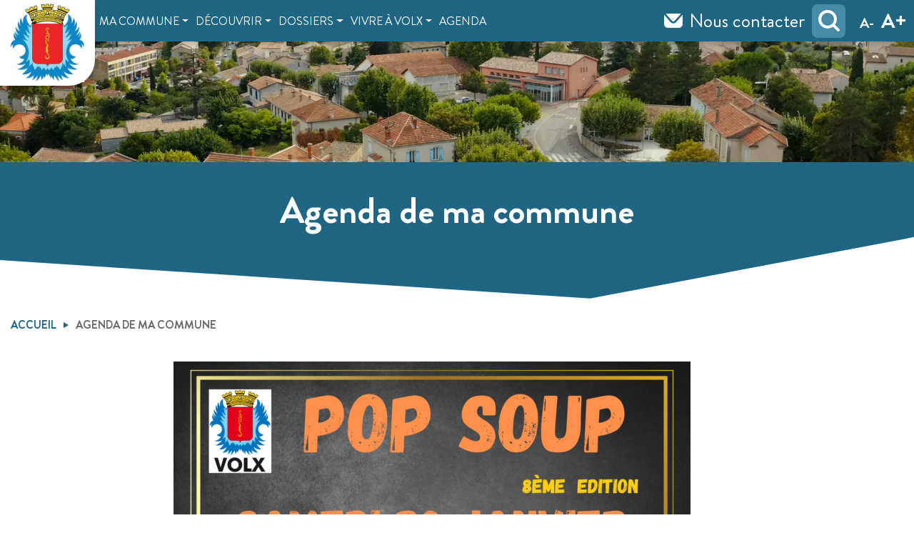

--- FILE ---
content_type: text/html; charset=UTF-8
request_url: https://volx.dlva.fr/tout-lagenda/
body_size: 14570
content:
<!DOCTYPE html>
<html dir="ltr" lang="fr-FR" prefix="og: https://ogp.me/ns#">
<head>
		<meta charset="UTF-8">
	<meta name="viewport" content="width=device-width, initial-scale=1, shrink-to-fit=no">
	<title>Agenda de ma commune - Volx</title>
	<style>img:is([sizes="auto" i], [sizes^="auto," i]) { contain-intrinsic-size: 3000px 1500px }</style>
	
		<!-- All in One SEO 4.8.5 - aioseo.com -->
	<meta name="description" content="Agenda de ma commune - Les événements communaux Period Il n&#039;y a pas d&#039;événements programmés pour l&#039;instant. Les événements touristiques Période Aujourd&#039;hui Ce week-end Cette semaine Ce mois-ci Réinitialiser Vous organisez une manifestation et vous souhaitez l&#039;annoncer ? Compléter le formulaire en suivant ce lien Liste Carte Entre vent et pierre Exposition Entre vent et pierre Chargement... Fin du contenu Plus de pages à charger" />
	<meta name="robots" content="max-image-preview:large" />
	<link rel="canonical" href="https://volx.dlva.fr/tout-lagenda/" />
	<meta name="generator" content="All in One SEO (AIOSEO) 4.8.5" />
		<meta property="og:locale" content="fr_FR" />
		<meta property="og:site_name" content="Volx - Votre mairie de la communauté d&#039;agglomération DLVA" />
		<meta property="og:type" content="article" />
		<meta property="og:title" content="Agenda de ma commune - Volx" />
		<meta property="og:description" content="Agenda de ma commune - Les événements communaux Period Il n&#039;y a pas d&#039;événements programmés pour l&#039;instant. Les événements touristiques Période Aujourd&#039;hui Ce week-end Cette semaine Ce mois-ci Réinitialiser Vous organisez une manifestation et vous souhaitez l&#039;annoncer ? Compléter le formulaire en suivant ce lien Liste Carte Entre vent et pierre Exposition Entre vent et pierre Chargement... Fin du contenu Plus de pages à charger" />
		<meta property="og:url" content="https://volx.dlva.fr/tout-lagenda/" />
		<meta property="article:published_time" content="2019-01-10T10:07:56+00:00" />
		<meta property="article:modified_time" content="2023-12-21T13:56:17+00:00" />
		<meta name="twitter:card" content="summary" />
		<meta name="twitter:title" content="Agenda de ma commune - Volx" />
		<meta name="twitter:description" content="Agenda de ma commune - Les événements communaux Period Il n&#039;y a pas d&#039;événements programmés pour l&#039;instant. Les événements touristiques Période Aujourd&#039;hui Ce week-end Cette semaine Ce mois-ci Réinitialiser Vous organisez une manifestation et vous souhaitez l&#039;annoncer ? Compléter le formulaire en suivant ce lien Liste Carte Entre vent et pierre Exposition Entre vent et pierre Chargement... Fin du contenu Plus de pages à charger" />
		<script type="application/ld+json" class="aioseo-schema">
			{"@context":"https:\/\/schema.org","@graph":[{"@type":"BreadcrumbList","@id":"https:\/\/volx.dlva.fr\/tout-lagenda\/#breadcrumblist","itemListElement":[{"@type":"ListItem","@id":"https:\/\/volx.dlva.fr#listItem","position":1,"name":"Accueil","item":"https:\/\/volx.dlva.fr","nextItem":{"@type":"ListItem","@id":"https:\/\/volx.dlva.fr\/tout-lagenda\/#listItem","name":"Agenda de ma commune"}},{"@type":"ListItem","@id":"https:\/\/volx.dlva.fr\/tout-lagenda\/#listItem","position":2,"name":"Agenda de ma commune","previousItem":{"@type":"ListItem","@id":"https:\/\/volx.dlva.fr#listItem","name":"Accueil"}}]},{"@type":"Organization","@id":"https:\/\/volx.dlva.fr\/#organization","name":"Volx","description":"Votre mairie de la communaut\u00e9 d'agglom\u00e9ration DLVA","url":"https:\/\/volx.dlva.fr\/"},{"@type":"WebPage","@id":"https:\/\/volx.dlva.fr\/tout-lagenda\/#webpage","url":"https:\/\/volx.dlva.fr\/tout-lagenda\/","name":"Agenda de ma commune - Volx","description":"Agenda de ma commune - Les \u00e9v\u00e9nements communaux Period Il n'y a pas d'\u00e9v\u00e9nements programm\u00e9s pour l'instant. Les \u00e9v\u00e9nements touristiques P\u00e9riode Aujourd'hui Ce week-end Cette semaine Ce mois-ci R\u00e9initialiser Vous organisez une manifestation et vous souhaitez l'annoncer ? Compl\u00e9ter le formulaire en suivant ce lien Liste Carte Entre vent et pierre Exposition Entre vent et pierre Chargement... Fin du contenu Plus de pages \u00e0 charger","inLanguage":"fr-FR","isPartOf":{"@id":"https:\/\/volx.dlva.fr\/#website"},"breadcrumb":{"@id":"https:\/\/volx.dlva.fr\/tout-lagenda\/#breadcrumblist"},"image":{"@type":"ImageObject","url":"https:\/\/volx.dlva.fr\/wp-content\/uploads\/sites\/14\/2019\/03\/2018-09-21-Volx-11-scaled.jpg","@id":"https:\/\/volx.dlva.fr\/tout-lagenda\/#mainImage","width":2560,"height":1440,"caption":"Volx"},"primaryImageOfPage":{"@id":"https:\/\/volx.dlva.fr\/tout-lagenda\/#mainImage"},"datePublished":"2019-01-10T11:07:56+01:00","dateModified":"2023-12-21T14:56:17+01:00"},{"@type":"WebSite","@id":"https:\/\/volx.dlva.fr\/#website","url":"https:\/\/volx.dlva.fr\/","name":"Volx","description":"Votre mairie de la communaut\u00e9 d'agglom\u00e9ration DLVA","inLanguage":"fr-FR","publisher":{"@id":"https:\/\/volx.dlva.fr\/#organization"}}]}
		</script>
		<!-- All in One SEO -->

<link rel='dns-prefetch' href='//code.jquery.com' />
<link rel="alternate" type="application/rss+xml" title="Volx &raquo; Flux" href="https://volx.dlva.fr/feed/" />
<link rel="alternate" type="application/rss+xml" title="Volx &raquo; Flux des commentaires" href="https://volx.dlva.fr/comments/feed/" />
<script>
window._wpemojiSettings = {"baseUrl":"https:\/\/s.w.org\/images\/core\/emoji\/15.0.3\/72x72\/","ext":".png","svgUrl":"https:\/\/s.w.org\/images\/core\/emoji\/15.0.3\/svg\/","svgExt":".svg","source":{"concatemoji":"https:\/\/volx.dlva.fr\/wp-includes\/js\/wp-emoji-release.min.js?ver=6.7.2"}};
/*! This file is auto-generated */
!function(i,n){var o,s,e;function c(e){try{var t={supportTests:e,timestamp:(new Date).valueOf()};sessionStorage.setItem(o,JSON.stringify(t))}catch(e){}}function p(e,t,n){e.clearRect(0,0,e.canvas.width,e.canvas.height),e.fillText(t,0,0);var t=new Uint32Array(e.getImageData(0,0,e.canvas.width,e.canvas.height).data),r=(e.clearRect(0,0,e.canvas.width,e.canvas.height),e.fillText(n,0,0),new Uint32Array(e.getImageData(0,0,e.canvas.width,e.canvas.height).data));return t.every(function(e,t){return e===r[t]})}function u(e,t,n){switch(t){case"flag":return n(e,"\ud83c\udff3\ufe0f\u200d\u26a7\ufe0f","\ud83c\udff3\ufe0f\u200b\u26a7\ufe0f")?!1:!n(e,"\ud83c\uddfa\ud83c\uddf3","\ud83c\uddfa\u200b\ud83c\uddf3")&&!n(e,"\ud83c\udff4\udb40\udc67\udb40\udc62\udb40\udc65\udb40\udc6e\udb40\udc67\udb40\udc7f","\ud83c\udff4\u200b\udb40\udc67\u200b\udb40\udc62\u200b\udb40\udc65\u200b\udb40\udc6e\u200b\udb40\udc67\u200b\udb40\udc7f");case"emoji":return!n(e,"\ud83d\udc26\u200d\u2b1b","\ud83d\udc26\u200b\u2b1b")}return!1}function f(e,t,n){var r="undefined"!=typeof WorkerGlobalScope&&self instanceof WorkerGlobalScope?new OffscreenCanvas(300,150):i.createElement("canvas"),a=r.getContext("2d",{willReadFrequently:!0}),o=(a.textBaseline="top",a.font="600 32px Arial",{});return e.forEach(function(e){o[e]=t(a,e,n)}),o}function t(e){var t=i.createElement("script");t.src=e,t.defer=!0,i.head.appendChild(t)}"undefined"!=typeof Promise&&(o="wpEmojiSettingsSupports",s=["flag","emoji"],n.supports={everything:!0,everythingExceptFlag:!0},e=new Promise(function(e){i.addEventListener("DOMContentLoaded",e,{once:!0})}),new Promise(function(t){var n=function(){try{var e=JSON.parse(sessionStorage.getItem(o));if("object"==typeof e&&"number"==typeof e.timestamp&&(new Date).valueOf()<e.timestamp+604800&&"object"==typeof e.supportTests)return e.supportTests}catch(e){}return null}();if(!n){if("undefined"!=typeof Worker&&"undefined"!=typeof OffscreenCanvas&&"undefined"!=typeof URL&&URL.createObjectURL&&"undefined"!=typeof Blob)try{var e="postMessage("+f.toString()+"("+[JSON.stringify(s),u.toString(),p.toString()].join(",")+"));",r=new Blob([e],{type:"text/javascript"}),a=new Worker(URL.createObjectURL(r),{name:"wpTestEmojiSupports"});return void(a.onmessage=function(e){c(n=e.data),a.terminate(),t(n)})}catch(e){}c(n=f(s,u,p))}t(n)}).then(function(e){for(var t in e)n.supports[t]=e[t],n.supports.everything=n.supports.everything&&n.supports[t],"flag"!==t&&(n.supports.everythingExceptFlag=n.supports.everythingExceptFlag&&n.supports[t]);n.supports.everythingExceptFlag=n.supports.everythingExceptFlag&&!n.supports.flag,n.DOMReady=!1,n.readyCallback=function(){n.DOMReady=!0}}).then(function(){return e}).then(function(){var e;n.supports.everything||(n.readyCallback(),(e=n.source||{}).concatemoji?t(e.concatemoji):e.wpemoji&&e.twemoji&&(t(e.twemoji),t(e.wpemoji)))}))}((window,document),window._wpemojiSettings);
</script>
<style id='wp-emoji-styles-inline-css'>

	img.wp-smiley, img.emoji {
		display: inline !important;
		border: none !important;
		box-shadow: none !important;
		height: 1em !important;
		width: 1em !important;
		margin: 0 0.07em !important;
		vertical-align: -0.1em !important;
		background: none !important;
		padding: 0 !important;
	}
</style>
<link rel='stylesheet' id='wp-block-library-css' href='https://volx.dlva.fr/wp-includes/css/dist/block-library/style.min.css?ver=6.7.2' media='all' />
<style id='wp-block-library-theme-inline-css'>
.wp-block-audio :where(figcaption){color:#555;font-size:13px;text-align:center}.is-dark-theme .wp-block-audio :where(figcaption){color:#ffffffa6}.wp-block-audio{margin:0 0 1em}.wp-block-code{border:1px solid #ccc;border-radius:4px;font-family:Menlo,Consolas,monaco,monospace;padding:.8em 1em}.wp-block-embed :where(figcaption){color:#555;font-size:13px;text-align:center}.is-dark-theme .wp-block-embed :where(figcaption){color:#ffffffa6}.wp-block-embed{margin:0 0 1em}.blocks-gallery-caption{color:#555;font-size:13px;text-align:center}.is-dark-theme .blocks-gallery-caption{color:#ffffffa6}:root :where(.wp-block-image figcaption){color:#555;font-size:13px;text-align:center}.is-dark-theme :root :where(.wp-block-image figcaption){color:#ffffffa6}.wp-block-image{margin:0 0 1em}.wp-block-pullquote{border-bottom:4px solid;border-top:4px solid;color:currentColor;margin-bottom:1.75em}.wp-block-pullquote cite,.wp-block-pullquote footer,.wp-block-pullquote__citation{color:currentColor;font-size:.8125em;font-style:normal;text-transform:uppercase}.wp-block-quote{border-left:.25em solid;margin:0 0 1.75em;padding-left:1em}.wp-block-quote cite,.wp-block-quote footer{color:currentColor;font-size:.8125em;font-style:normal;position:relative}.wp-block-quote:where(.has-text-align-right){border-left:none;border-right:.25em solid;padding-left:0;padding-right:1em}.wp-block-quote:where(.has-text-align-center){border:none;padding-left:0}.wp-block-quote.is-large,.wp-block-quote.is-style-large,.wp-block-quote:where(.is-style-plain){border:none}.wp-block-search .wp-block-search__label{font-weight:700}.wp-block-search__button{border:1px solid #ccc;padding:.375em .625em}:where(.wp-block-group.has-background){padding:1.25em 2.375em}.wp-block-separator.has-css-opacity{opacity:.4}.wp-block-separator{border:none;border-bottom:2px solid;margin-left:auto;margin-right:auto}.wp-block-separator.has-alpha-channel-opacity{opacity:1}.wp-block-separator:not(.is-style-wide):not(.is-style-dots){width:100px}.wp-block-separator.has-background:not(.is-style-dots){border-bottom:none;height:1px}.wp-block-separator.has-background:not(.is-style-wide):not(.is-style-dots){height:2px}.wp-block-table{margin:0 0 1em}.wp-block-table td,.wp-block-table th{word-break:normal}.wp-block-table :where(figcaption){color:#555;font-size:13px;text-align:center}.is-dark-theme .wp-block-table :where(figcaption){color:#ffffffa6}.wp-block-video :where(figcaption){color:#555;font-size:13px;text-align:center}.is-dark-theme .wp-block-video :where(figcaption){color:#ffffffa6}.wp-block-video{margin:0 0 1em}:root :where(.wp-block-template-part.has-background){margin-bottom:0;margin-top:0;padding:1.25em 2.375em}
</style>
<style id='classic-theme-styles-inline-css'>
/*! This file is auto-generated */
.wp-block-button__link{color:#fff;background-color:#32373c;border-radius:9999px;box-shadow:none;text-decoration:none;padding:calc(.667em + 2px) calc(1.333em + 2px);font-size:1.125em}.wp-block-file__button{background:#32373c;color:#fff;text-decoration:none}
</style>
<style id='global-styles-inline-css'>
:root{--wp--preset--aspect-ratio--square: 1;--wp--preset--aspect-ratio--4-3: 4/3;--wp--preset--aspect-ratio--3-4: 3/4;--wp--preset--aspect-ratio--3-2: 3/2;--wp--preset--aspect-ratio--2-3: 2/3;--wp--preset--aspect-ratio--16-9: 16/9;--wp--preset--aspect-ratio--9-16: 9/16;--wp--preset--color--black: #000000;--wp--preset--color--cyan-bluish-gray: #abb8c3;--wp--preset--color--white: #ffffff;--wp--preset--color--pale-pink: #f78da7;--wp--preset--color--vivid-red: #cf2e2e;--wp--preset--color--luminous-vivid-orange: #ff6900;--wp--preset--color--luminous-vivid-amber: #fcb900;--wp--preset--color--light-green-cyan: #7bdcb5;--wp--preset--color--vivid-green-cyan: #00d084;--wp--preset--color--pale-cyan-blue: #8ed1fc;--wp--preset--color--vivid-cyan-blue: #0693e3;--wp--preset--color--vivid-purple: #9b51e0;--wp--preset--gradient--vivid-cyan-blue-to-vivid-purple: linear-gradient(135deg,rgba(6,147,227,1) 0%,rgb(155,81,224) 100%);--wp--preset--gradient--light-green-cyan-to-vivid-green-cyan: linear-gradient(135deg,rgb(122,220,180) 0%,rgb(0,208,130) 100%);--wp--preset--gradient--luminous-vivid-amber-to-luminous-vivid-orange: linear-gradient(135deg,rgba(252,185,0,1) 0%,rgba(255,105,0,1) 100%);--wp--preset--gradient--luminous-vivid-orange-to-vivid-red: linear-gradient(135deg,rgba(255,105,0,1) 0%,rgb(207,46,46) 100%);--wp--preset--gradient--very-light-gray-to-cyan-bluish-gray: linear-gradient(135deg,rgb(238,238,238) 0%,rgb(169,184,195) 100%);--wp--preset--gradient--cool-to-warm-spectrum: linear-gradient(135deg,rgb(74,234,220) 0%,rgb(151,120,209) 20%,rgb(207,42,186) 40%,rgb(238,44,130) 60%,rgb(251,105,98) 80%,rgb(254,248,76) 100%);--wp--preset--gradient--blush-light-purple: linear-gradient(135deg,rgb(255,206,236) 0%,rgb(152,150,240) 100%);--wp--preset--gradient--blush-bordeaux: linear-gradient(135deg,rgb(254,205,165) 0%,rgb(254,45,45) 50%,rgb(107,0,62) 100%);--wp--preset--gradient--luminous-dusk: linear-gradient(135deg,rgb(255,203,112) 0%,rgb(199,81,192) 50%,rgb(65,88,208) 100%);--wp--preset--gradient--pale-ocean: linear-gradient(135deg,rgb(255,245,203) 0%,rgb(182,227,212) 50%,rgb(51,167,181) 100%);--wp--preset--gradient--electric-grass: linear-gradient(135deg,rgb(202,248,128) 0%,rgb(113,206,126) 100%);--wp--preset--gradient--midnight: linear-gradient(135deg,rgb(2,3,129) 0%,rgb(40,116,252) 100%);--wp--preset--font-size--small: 13px;--wp--preset--font-size--medium: 20px;--wp--preset--font-size--large: 36px;--wp--preset--font-size--x-large: 42px;--wp--preset--spacing--20: 0.44rem;--wp--preset--spacing--30: 0.67rem;--wp--preset--spacing--40: 1rem;--wp--preset--spacing--50: 1.5rem;--wp--preset--spacing--60: 2.25rem;--wp--preset--spacing--70: 3.38rem;--wp--preset--spacing--80: 5.06rem;--wp--preset--shadow--natural: 6px 6px 9px rgba(0, 0, 0, 0.2);--wp--preset--shadow--deep: 12px 12px 50px rgba(0, 0, 0, 0.4);--wp--preset--shadow--sharp: 6px 6px 0px rgba(0, 0, 0, 0.2);--wp--preset--shadow--outlined: 6px 6px 0px -3px rgba(255, 255, 255, 1), 6px 6px rgba(0, 0, 0, 1);--wp--preset--shadow--crisp: 6px 6px 0px rgba(0, 0, 0, 1);}:where(.is-layout-flex){gap: 0.5em;}:where(.is-layout-grid){gap: 0.5em;}body .is-layout-flex{display: flex;}.is-layout-flex{flex-wrap: wrap;align-items: center;}.is-layout-flex > :is(*, div){margin: 0;}body .is-layout-grid{display: grid;}.is-layout-grid > :is(*, div){margin: 0;}:where(.wp-block-columns.is-layout-flex){gap: 2em;}:where(.wp-block-columns.is-layout-grid){gap: 2em;}:where(.wp-block-post-template.is-layout-flex){gap: 1.25em;}:where(.wp-block-post-template.is-layout-grid){gap: 1.25em;}.has-black-color{color: var(--wp--preset--color--black) !important;}.has-cyan-bluish-gray-color{color: var(--wp--preset--color--cyan-bluish-gray) !important;}.has-white-color{color: var(--wp--preset--color--white) !important;}.has-pale-pink-color{color: var(--wp--preset--color--pale-pink) !important;}.has-vivid-red-color{color: var(--wp--preset--color--vivid-red) !important;}.has-luminous-vivid-orange-color{color: var(--wp--preset--color--luminous-vivid-orange) !important;}.has-luminous-vivid-amber-color{color: var(--wp--preset--color--luminous-vivid-amber) !important;}.has-light-green-cyan-color{color: var(--wp--preset--color--light-green-cyan) !important;}.has-vivid-green-cyan-color{color: var(--wp--preset--color--vivid-green-cyan) !important;}.has-pale-cyan-blue-color{color: var(--wp--preset--color--pale-cyan-blue) !important;}.has-vivid-cyan-blue-color{color: var(--wp--preset--color--vivid-cyan-blue) !important;}.has-vivid-purple-color{color: var(--wp--preset--color--vivid-purple) !important;}.has-black-background-color{background-color: var(--wp--preset--color--black) !important;}.has-cyan-bluish-gray-background-color{background-color: var(--wp--preset--color--cyan-bluish-gray) !important;}.has-white-background-color{background-color: var(--wp--preset--color--white) !important;}.has-pale-pink-background-color{background-color: var(--wp--preset--color--pale-pink) !important;}.has-vivid-red-background-color{background-color: var(--wp--preset--color--vivid-red) !important;}.has-luminous-vivid-orange-background-color{background-color: var(--wp--preset--color--luminous-vivid-orange) !important;}.has-luminous-vivid-amber-background-color{background-color: var(--wp--preset--color--luminous-vivid-amber) !important;}.has-light-green-cyan-background-color{background-color: var(--wp--preset--color--light-green-cyan) !important;}.has-vivid-green-cyan-background-color{background-color: var(--wp--preset--color--vivid-green-cyan) !important;}.has-pale-cyan-blue-background-color{background-color: var(--wp--preset--color--pale-cyan-blue) !important;}.has-vivid-cyan-blue-background-color{background-color: var(--wp--preset--color--vivid-cyan-blue) !important;}.has-vivid-purple-background-color{background-color: var(--wp--preset--color--vivid-purple) !important;}.has-black-border-color{border-color: var(--wp--preset--color--black) !important;}.has-cyan-bluish-gray-border-color{border-color: var(--wp--preset--color--cyan-bluish-gray) !important;}.has-white-border-color{border-color: var(--wp--preset--color--white) !important;}.has-pale-pink-border-color{border-color: var(--wp--preset--color--pale-pink) !important;}.has-vivid-red-border-color{border-color: var(--wp--preset--color--vivid-red) !important;}.has-luminous-vivid-orange-border-color{border-color: var(--wp--preset--color--luminous-vivid-orange) !important;}.has-luminous-vivid-amber-border-color{border-color: var(--wp--preset--color--luminous-vivid-amber) !important;}.has-light-green-cyan-border-color{border-color: var(--wp--preset--color--light-green-cyan) !important;}.has-vivid-green-cyan-border-color{border-color: var(--wp--preset--color--vivid-green-cyan) !important;}.has-pale-cyan-blue-border-color{border-color: var(--wp--preset--color--pale-cyan-blue) !important;}.has-vivid-cyan-blue-border-color{border-color: var(--wp--preset--color--vivid-cyan-blue) !important;}.has-vivid-purple-border-color{border-color: var(--wp--preset--color--vivid-purple) !important;}.has-vivid-cyan-blue-to-vivid-purple-gradient-background{background: var(--wp--preset--gradient--vivid-cyan-blue-to-vivid-purple) !important;}.has-light-green-cyan-to-vivid-green-cyan-gradient-background{background: var(--wp--preset--gradient--light-green-cyan-to-vivid-green-cyan) !important;}.has-luminous-vivid-amber-to-luminous-vivid-orange-gradient-background{background: var(--wp--preset--gradient--luminous-vivid-amber-to-luminous-vivid-orange) !important;}.has-luminous-vivid-orange-to-vivid-red-gradient-background{background: var(--wp--preset--gradient--luminous-vivid-orange-to-vivid-red) !important;}.has-very-light-gray-to-cyan-bluish-gray-gradient-background{background: var(--wp--preset--gradient--very-light-gray-to-cyan-bluish-gray) !important;}.has-cool-to-warm-spectrum-gradient-background{background: var(--wp--preset--gradient--cool-to-warm-spectrum) !important;}.has-blush-light-purple-gradient-background{background: var(--wp--preset--gradient--blush-light-purple) !important;}.has-blush-bordeaux-gradient-background{background: var(--wp--preset--gradient--blush-bordeaux) !important;}.has-luminous-dusk-gradient-background{background: var(--wp--preset--gradient--luminous-dusk) !important;}.has-pale-ocean-gradient-background{background: var(--wp--preset--gradient--pale-ocean) !important;}.has-electric-grass-gradient-background{background: var(--wp--preset--gradient--electric-grass) !important;}.has-midnight-gradient-background{background: var(--wp--preset--gradient--midnight) !important;}.has-small-font-size{font-size: var(--wp--preset--font-size--small) !important;}.has-medium-font-size{font-size: var(--wp--preset--font-size--medium) !important;}.has-large-font-size{font-size: var(--wp--preset--font-size--large) !important;}.has-x-large-font-size{font-size: var(--wp--preset--font-size--x-large) !important;}
:where(.wp-block-post-template.is-layout-flex){gap: 1.25em;}:where(.wp-block-post-template.is-layout-grid){gap: 1.25em;}
:where(.wp-block-columns.is-layout-flex){gap: 2em;}:where(.wp-block-columns.is-layout-grid){gap: 2em;}
:root :where(.wp-block-pullquote){font-size: 1.5em;line-height: 1.6;}
</style>
<link rel='stylesheet' id='contact-form-7-css' href='https://volx.dlva.fr/wp-content/plugins/contact-form-7/includes/css/styles.css?ver=6.1' media='all' />
<link rel='stylesheet' id='jquery-ui-css' href='https://code.jquery.com/ui/1.11.2/themes/smoothness/jquery-ui.css?ver=6.7.2' media='all' />
<link rel='stylesheet' id='_ws_slick-1.8.0-css' href='https://volx.dlva.fr/wp-content/mu-plugins/ws-plugins/inc/slick/slick/slick.css?ver=1.8.0' media='all' />
<link rel='stylesheet' id='style-css' href='https://volx.dlva.fr/wp-content/themes/wpsenso/style.css?ver=1764597748' media='all' />
<link rel='stylesheet' id='main-css' href='https://volx.dlva.fr/wp-content/themes/wpsenso/assets/css/main.css?ver=1764597748' media='all' />
<link rel='stylesheet' id='wpsenso-css' href='https://volx.dlva.fr/wp-content/themes/wpsenso/assets/css/style.css?ver=1764597748' media='all' />
<link rel='stylesheet' id='lightbox-css' href='https://volx.dlva.fr/wp-content/themes/wpsenso/assets/js/lightbox2-2.11.3/dist/css/lightbox.min.css?ver=1764597748' media='all' />
<link rel='stylesheet' id='_ws_leaflet-1.7.1-css' href='https://volx.dlva.fr/wp-content/mu-plugins/ws-plugins/inc/js/leaflet-1.7.1/leaflet.css?ver=1.7.1' media='all' />
<link rel='stylesheet' id='_ws_markercluster-1.4.1-css' href='https://volx.dlva.fr/wp-content/mu-plugins/ws-plugins/inc/js/markercluster-1.4.1/dist/MarkerCluster.css?ver=1.4.1' media='all' />
<link rel='stylesheet' id='_ws_markercluster-1.4.1-defaul-css' href='https://volx.dlva.fr/wp-content/mu-plugins/ws-plugins/inc/js/markercluster-1.4.1/dist/MarkerCluster.Default.css?ver=1.4.1' media='all' />
<script src="https://volx.dlva.fr/wp-content/mu-plugins/ws-plugins/inc/js/script.js?ver=6.7.2" id="__ws_plugins__base_javascript-js"></script>
<script src="https://volx.dlva.fr/wp-content/themes/wpsenso/jquery/jquery-3.6.0.min.js?ver=6.7.2" id="jquery-js"></script>
<script src="https://volx.dlva.fr/wp-content/plugins/font-resizer/js/jquery.cookie.js?ver=6.7.2" id="fontResizerCookie-js"></script>
<script src="https://volx.dlva.fr/wp-content/plugins/font-resizer/js/jquery.fontsize.js?ver=6.7.2" id="fontResizer-js"></script>
<script src="https://volx.dlva.fr/wp-content/plugins/font-resizer/js/main.js?ver=6.7.2" id="fontResizerPlugin-js"></script>
<script src="https://volx.dlva.fr/wp-content/mu-plugins/ws-plugins/inc/slick/slick/slick.min.js?ver=1.8.0" id="_ws_slick-1.8.0-js"></script>
<script src="https://volx.dlva.fr/wp-content/mu-plugins/ws-plugins/inc/js/leaflet-1.7.1/leaflet.js?ver=1.7.1" id="_ws_leaflet-1.7.1-js"></script>
<script src="https://volx.dlva.fr/wp-content/mu-plugins/ws-plugins/inc/js/markercluster-1.4.1/dist/leaflet.markercluster.js?ver=1.4.1" id="_ws_markercluster-1.4.1-js"></script>
<link rel="https://api.w.org/" href="https://volx.dlva.fr/wp-json/" /><link rel="alternate" title="JSON" type="application/json" href="https://volx.dlva.fr/wp-json/wp/v2/pages/47" /><link rel="EditURI" type="application/rsd+xml" title="RSD" href="https://volx.dlva.fr/xmlrpc.php?rsd" />
<meta name="generator" content="WordPress 6.7.2" />
<link rel='shortlink' href='https://volx.dlva.fr/?p=47' />
<link rel="alternate" title="oEmbed (JSON)" type="application/json+oembed" href="https://volx.dlva.fr/wp-json/oembed/1.0/embed?url=https%3A%2F%2Fvolx.dlva.fr%2Ftout-lagenda%2F" />
<link rel="alternate" title="oEmbed (XML)" type="text/xml+oembed" href="https://volx.dlva.fr/wp-json/oembed/1.0/embed?url=https%3A%2F%2Fvolx.dlva.fr%2Ftout-lagenda%2F&#038;format=xml" />
<link rel="dns-prefetch" href="//static.apidae-tourisme.com" /><link rel="icon" href="https://volx.dlva.fr/wp-content/uploads/sites/14/2019/04/cropped-volx-32x32.png" sizes="32x32" />
<link rel="icon" href="https://volx.dlva.fr/wp-content/uploads/sites/14/2019/04/cropped-volx-192x192.png" sizes="192x192" />
<link rel="apple-touch-icon" href="https://volx.dlva.fr/wp-content/uploads/sites/14/2019/04/cropped-volx-180x180.png" />
<meta name="msapplication-TileImage" content="https://volx.dlva.fr/wp-content/uploads/sites/14/2019/04/cropped-volx-270x270.png" />
</head>

<body class="page-template page-template-page-apidae page-template-page-apidae-php page page-id-47 dlva-website-14">

			<div class="popup-search-area">
				<div class="popup-search d-none">
					<div class="popup-search--close">&nbsp;</div>
					 	<p class="popup-search--intro">Que cherchez vous ?</p>
						<div>
							<form class="search-form" role="search" method="get" action="https://volx.dlva.fr/">
	<div class="input-group">
		<input 
			type="text" 
			name="s" 
			class="form-control" 
			placeholder="Recherche" 
			value=""
		/>
		<button type="submit" class="btn btn-secondary" name="submit">OK</button>
	</div><!-- /.input-group -->
</form>
						</div>
											</div>
			</div>
		<div id="page-wrapper">
	
	<header id="header" class="fixed-header">
		
		<div class="logo-area">
			<a href="https://volx.dlva.fr">
				<img 
					height="110"
					width="229"
					src="https://volx.dlva.fr/wp-content/themes/wpsenso/assets/img/logo/volx.jpg" 
					alt="Logo Volx"
				/>
			</a>
		</div>
		<div class="menu-buttons-area menu-buttons-area-mini-site">
			<button class="menu-toggle toggle-mainmenu" data-target=".menu-area" data-tab=".menu-area">
				<span class="dot">&nbsp;</span>
				<span class="dot">&nbsp;</span>
				<span class="dot">&nbsp;</span>
				<span class="title">Menu</span>
			</button>
				</div>
				
		<div class="menu-area menu-area-mini-site">
									<nav 
							id="main-header-mini-site" 
							class="navbar navbar-expand-lg main-menu-mini-site"
						>
							<div class="container">
								<div id="navbar">
									<ul id="menu-menu-principal" class="navbar-nav me-auto menu-main-mini-sites"><li itemscope="itemscope" itemtype="https://www.schema.org/SiteNavigationElement" id="menu-item-176" class="menu-item menu-item-type-post_type menu-item-object-page menu-item-has-children nav-item menu-item-176 dropdown"><a title="Ma commune" href="#" data-bs-toggle="dropdown" class="nav-link dropdown-toggle" aria-expanded="false">Ma commune <span class="caret"></span></a><ul role="menu" class="dropdown-menu"><li itemscope="itemscope" itemtype="https://www.schema.org/SiteNavigationElement" id="menu-item-216" class="menu-item menu-item-type-post_type menu-item-object-page menu-item-216"><a title="Services municipaux" href="https://volx.dlva.fr/ma-commune/services-municipaux-2/" class="dropdown-item">Services municipaux</a></li>
<li itemscope="itemscope" itemtype="https://www.schema.org/SiteNavigationElement" id="menu-item-178" class="menu-item menu-item-type-post_type menu-item-object-page menu-item-178"><a title="Conseil Municipal" href="https://volx.dlva.fr/ma-commune/conseil-municipal/" class="dropdown-item">Conseil Municipal</a></li>
</ul>
</li>
<li itemscope="itemscope" itemtype="https://www.schema.org/SiteNavigationElement" id="menu-item-175" class="menu-item menu-item-type-post_type menu-item-object-page menu-item-has-children nav-item menu-item-175 dropdown"><a title="Découvrir" href="#" data-bs-toggle="dropdown" class="nav-link dropdown-toggle" aria-expanded="false">Découvrir <span class="caret"></span></a><ul role="menu" class="dropdown-menu"><li itemscope="itemscope" itemtype="https://www.schema.org/SiteNavigationElement" id="menu-item-359" class="menu-item menu-item-type-post_type menu-item-object-page menu-item-359"><a title="Luberon Oriental" href="https://volx.dlva.fr/decouvrir/luberon-oriental/" class="dropdown-item">Luberon Oriental</a></li>
<li itemscope="itemscope" itemtype="https://www.schema.org/SiteNavigationElement" id="menu-item-358" class="menu-item menu-item-type-post_type menu-item-object-page menu-item-358"><a title="Eco musée et Olivier" href="https://volx.dlva.fr/decouvrir/eco-musee-et-olivier/" class="dropdown-item">Eco musée et Olivier</a></li>
<li itemscope="itemscope" itemtype="https://www.schema.org/SiteNavigationElement" id="menu-item-357" class="menu-item menu-item-type-post_type menu-item-object-page menu-item-357"><a title="Histoire et Patrimoine" href="https://volx.dlva.fr/decouvrir/histoire-et-patrimoine/" class="dropdown-item">Histoire et Patrimoine</a></li>
</ul>
</li>
<li itemscope="itemscope" itemtype="https://www.schema.org/SiteNavigationElement" id="menu-item-171" class="menu-item menu-item-type-post_type menu-item-object-page menu-item-has-children nav-item menu-item-171 dropdown"><a title="Dossiers" href="#" data-bs-toggle="dropdown" class="nav-link dropdown-toggle" aria-expanded="false">Dossiers <span class="caret"></span></a><ul role="menu" class="dropdown-menu"><li itemscope="itemscope" itemtype="https://www.schema.org/SiteNavigationElement" id="menu-item-174" class="menu-item menu-item-type-post_type menu-item-object-page menu-item-174 dropdown"><a title="Environnement" href="https://volx.dlva.fr/dossiers/environnement/" class="dropdown-item">Environnement</a></li>
<li itemscope="itemscope" itemtype="https://www.schema.org/SiteNavigationElement" id="menu-item-173" class="menu-item menu-item-type-post_type menu-item-object-page menu-item-173"><a title="Marchés Publics" href="https://volx.dlva.fr/dossiers/marches-publics/" class="dropdown-item">Marchés Publics</a></li>
<li itemscope="itemscope" itemtype="https://www.schema.org/SiteNavigationElement" id="menu-item-172" class="menu-item menu-item-type-post_type menu-item-object-page menu-item-172"><a title="Urbanisme" href="https://volx.dlva.fr/dossiers/urbanisme/" class="dropdown-item">Urbanisme</a></li>
</ul>
</li>
<li itemscope="itemscope" itemtype="https://www.schema.org/SiteNavigationElement" id="menu-item-165" class="menu-item menu-item-type-post_type menu-item-object-page menu-item-has-children nav-item menu-item-165 dropdown"><a title="Vivre à Volx" href="#" data-bs-toggle="dropdown" class="nav-link dropdown-toggle" aria-expanded="false">Vivre à Volx <span class="caret"></span></a><ul role="menu" class="dropdown-menu"><li itemscope="itemscope" itemtype="https://www.schema.org/SiteNavigationElement" id="menu-item-170" class="menu-item menu-item-type-post_type menu-item-object-page menu-item-170"><a title="Education" href="https://volx.dlva.fr/vivre-a-volx/education/" class="dropdown-item">Education</a></li>
<li itemscope="itemscope" itemtype="https://www.schema.org/SiteNavigationElement" id="menu-item-169" class="menu-item menu-item-type-post_type menu-item-object-page menu-item-169"><a title="Service d’Animation de la Vie Sociale" href="https://volx.dlva.fr/vivre-a-volx/service-danimation-de-la-vie-sociale/" class="dropdown-item">Service d’Animation de la Vie Sociale</a></li>
<li itemscope="itemscope" itemtype="https://www.schema.org/SiteNavigationElement" id="menu-item-168" class="menu-item menu-item-type-post_type menu-item-object-page menu-item-168"><a title="Actions Sociales" href="https://volx.dlva.fr/vivre-a-volx/actions-sociales/" class="dropdown-item">Actions Sociales</a></li>
<li itemscope="itemscope" itemtype="https://www.schema.org/SiteNavigationElement" id="menu-item-364" class="menu-item menu-item-type-custom menu-item-object-custom menu-item-364"><a title="Associations" target="_blank" href="/wp-content/uploads/sites/14/2019/03/associations_volx.pdf" class="dropdown-item">Associations</a></li>
<li itemscope="itemscope" itemtype="https://www.schema.org/SiteNavigationElement" id="menu-item-166" class="menu-item menu-item-type-post_type menu-item-object-page menu-item-166"><a title="Démarches administratives" href="https://volx.dlva.fr/vivre-a-volx/demarches-administratives/" class="dropdown-item">Démarches administratives</a></li>
</ul>
</li>
<li itemscope="itemscope" itemtype="https://www.schema.org/SiteNavigationElement" id="menu-item-1093" class="menu-item menu-item-type-post_type menu-item-object-page current-menu-item page_item page-item-47 current_page_item nav-item menu-item-1093"><a aria-current="page" title="Agenda" href="https://volx.dlva.fr/tout-lagenda/" class="nav-link active">Agenda</a></li>
</ul>								</div>
							</div>
						</nav>
								
			<div class="contact-area-mobile d-lg-none">
				<div class="container">
					<div class="contact-link">
						<a
							href="https://volx.dlva.fr/nous-contacter"
							class="picto-contact picto-mail picto-g"
						>
							Nous contacter						</a>
					</div>
				</div>
			</div>
			<div class="search-area-mobile d-lg-none">
											<span class="popup-search--open">
								Rechercher sur le site							</span>
									</div>
		</div>
		
		
		<div class="contact-area-desktop contact-area-desktop-mini-site d-none d-lg-flex">
			<div class="contact-link">
				<a
					href="https://volx.dlva.fr/nous-contacter"
					class="contact-link picto-contact picto-mail picto-w"
				>
					Nous contacter				</a>
			</div>
		</div>
		
		
		<div class="search-area-desktop d-none d-lg-flex">
									<span class="popup-search--open">
							LOUPE
						</span>
							</div>
		
		
		<div class="accessibility-area">
			<div class="font-resizer">
									<div class="d-none">
						<ul class="ct-font-resizer"><li class="fontResizer ct-font-resizer-element" style="text-align: center; font-weight: bold;"><a class="fontResizer_minus ct-font-resizer-minus" href="#" title="Decrease font size" style="font-size: 0.7em;">A</a> <a class="fontResizer_reset ct-font-resizer-reset" href="#" title="Reset font size">A</a> <a class="fontResizer_add ct-font-resizer-plus" href="#" title="Increase font size" style="font-size: 1.2em;">A</a> <input type="hidden" id="fontResizer_value" value="body" /><input type="hidden" id="fontResizer_ownid" value="" /><input type="hidden" id="fontResizer_ownelement" value="" /><input type="hidden" id="fontResizer_resizeSteps" value="1" /><input type="hidden" id="fontResizer_cookieTime" value="31" /><input type="hidden" id="fontResizer_maxFontsize" value="" /><input type="hidden" id="fontResizer_minFontsize" value="" /></li></ul>					</div>
					
									<span class="js--font-less">A-</span>
					<span class="js--font-more">A+</span>
			</div>
		</div>
	</header>	<div class="header">
		<div class="header-area">
			<picture><source srcset="https://volx.dlva.fr/wp-content/uploads/sites/14/2019/03/2018-09-21-Volx-11-1920x760.jpg 1x" media="(min-width: 1200px)" type="image/jpeg"><source srcset="https://volx.dlva.fr/wp-content/uploads/sites/14/2019/03/2018-09-21-Volx-11-992x1205.jpg  1x" media="(min-width: 0px)"    type="image/jpeg">
			<img 
				class="media__image media__element header-home"
				loading="eager"
				src="https://volx.dlva.fr/wp-content/uploads/sites/14/2019/03/2018-09-21-Volx-11-1920x760.jpg" 
				alt="Volx" 
				title="2018-09-21 Volx 11"
			>
	 </picture>	    </div>
        <div class="title-area">
        	<div class="container">
        		<h1>Agenda de ma commune</h1>
        	</div>
        </div>
	</div>

	<main id="main">
		
		<div class="fil-ariane">
			<div class="container">
				<div class="ariane">
    <div class="ariane-container">
                                <a href="https://volx.dlva.fr">
                            Accueil                        </a>
                                            <span class="delimiter">»</span>
                                            <span>
                            Agenda de ma commune                        </span>
                        </div>
</div>			</div>
		</div><section class="acf-block texte_pl">
    <div class="wrapper container">
        <h2 data-offset-key="ddnrg-0-0"><img fetchpriority="high" decoding="async" class="aligncenter size-large wp-image-1530" src="https://volx.dlva.fr/wp-content/uploads/sites/14/2023/12/Black-Gold-Minimalist-Restaurant-Menu-Poster-724x1024.png" alt="" width="724" height="1024" srcset="https://volx.dlva.fr/wp-content/uploads/sites/14/2023/12/Black-Gold-Minimalist-Restaurant-Menu-Poster-724x1024.png 724w, https://volx.dlva.fr/wp-content/uploads/sites/14/2023/12/Black-Gold-Minimalist-Restaurant-Menu-Poster-212x300.png 212w, https://volx.dlva.fr/wp-content/uploads/sites/14/2023/12/Black-Gold-Minimalist-Restaurant-Menu-Poster-768x1086.png 768w, https://volx.dlva.fr/wp-content/uploads/sites/14/2023/12/Black-Gold-Minimalist-Restaurant-Menu-Poster-1086x1536.png 1086w, https://volx.dlva.fr/wp-content/uploads/sites/14/2023/12/Black-Gold-Minimalist-Restaurant-Menu-Poster-1448x2048.png 1448w, https://volx.dlva.fr/wp-content/uploads/sites/14/2023/12/Black-Gold-Minimalist-Restaurant-Menu-Poster-403x570.png 403w, https://volx.dlva.fr/wp-content/uploads/sites/14/2023/12/Black-Gold-Minimalist-Restaurant-Menu-Poster-566x800.png 566w, https://volx.dlva.fr/wp-content/uploads/sites/14/2023/12/Black-Gold-Minimalist-Restaurant-Menu-Poster-315x445.png 315w, https://volx.dlva.fr/wp-content/uploads/sites/14/2023/12/Black-Gold-Minimalist-Restaurant-Menu-Poster-509x720.png 509w, https://volx.dlva.fr/wp-content/uploads/sites/14/2023/12/Black-Gold-Minimalist-Restaurant-Menu-Poster.png 1587w" sizes="(max-width: 724px) 100vw, 724px" />Les événements communaux</h2>
<div class="query query-agenda-tout-wrapper ">
	<div class="query-wrapper-content">
					<div class="query-exposed">
				<form method="GET">
						<div class="query-exposed-filtre_date_debut_agenda">
				<!-- exposed-filtre_date_debut_agenda -->
				<h4>Period</h4>
		<input type="text" id="agenda-filtre-date-debut" placeholder="From" class="datepicker-filtre-ws" name="date-debut" value="" />
	
			</div>
		<div class="query-exposed-filtre_date_fin_agenda">
				<!-- exposed-filtre_date_fin_agenda -->
				<input type="text" id="agenda-filtre-date-fin" placeholder="To" class="datepicker-filtre-ws" name="date-fin" value="" />
	
			</div>
						<input type="submit" value=Envoyer>
				</form>
			</div>
		
		
		<div class="query-content">
			<div class="query-empty">Il n'y a pas d'événements programmés pour l'instant.</div>					</div>

			</div>
</div>
<h2>Les événements touristiques</h2>
  <div class="wrapper-filters-spectacles agenda">
    <div class="dates-part">
      <div class="wrapper-field field-period clearfix">
        <h4>Période</h4>
        <a class="date-link-apidae " href="/tout-lagenda/?ag=ajd" title="Du lundi 19 au vendredi 23 janvier">Aujourd&#039;hui</a>
        <a class="date-link-apidae " href="/tout-lagenda/?ag=ce-weekend" title="Ce samedi 24 et dimanche 25 janvier">Ce week-end</a>
        <a class="date-link-apidae " href="/tout-lagenda/?ag=cette-semaine" title="Du lundi 19 au vendredi 23 janvier">Cette semaine</a>
        <a class="date-link-apidae " href="/tout-lagenda/?ag=ce-mois" title="Du jeudi 01 au samedi 31 janvier">Ce mois-ci</a>
      </div>
      <div class="wrapper-field date-fields clearfix">
        <div class="picto-calendar"></div>
        <input type="text" id="agenda-apidae-date-debut" autocomplete="off" value="" placeholder="Du" />
        <input type="text" id="agenda-apidae-date-fin" autocomplete="off" value="" placeholder="Au"/>
        
        <input type="submit" id="apidae_submit" value="Ok"/>
        
      </div>
    </div>
    <form action="/tout-lagenda/" id="ws-apidate-agenda-filter">
      
      <input type="hidden" name="du" id="du-apidae-hidden" value=""/>
      <input type="hidden" name="au" id="au-apidae-hidden"value=""/>
      
      
      
            
      <div class="wrapper-field field-actions">
        <a href='https://volx.dlva.fr/tout-lagenda/' class="reset">Réinitialiser</a>
      </div>
    </form>
    <div class="apidae-annoncer-evenement">
    <p>Vous organisez une manifestation et vous souhaitez l'annoncer ? <a href="https://www.dlva.fr/annoncez-votre-manifestation/">Compléter le formulaire en suivant ce lien</a></p>
    
    </div>
  </div>
<div id="ws_apidae">

  
    <div class="lets-switch-between-the-map-and-the-list clearfix">
      <a href="#" class="button button-primary active btn-switch-list-map" id="button_list_apidae">Liste</a>
      <a href="#" class="button button-primary btn-switch-list-map" id="button_map_apidae">Carte</a>
    </div>
    <div id="ws_apidae_map" style="height: 550px; display: none;"></div>


    <script type="text/javascript">
      jQuery(document).ready(function ($) {
        /*
          // MASONRY
          var $grid = $('.grid').masonry({
              //itemSelector: '.grid-item',
              itemSelector: 'none',
              columnWidth: '.grid__col-sizer',
              gutter: '.grid__gutter-sizer',
              percentPosition: true,
              stagger: 30,
              visibleStyle: { transform: 'translateY(0)', opacity: 1 },
              hiddenStyle: { transform: 'translateY(100px)', opacity: 0 },
          });
          
          var msnry = $grid.data('masonry');
          
          $grid.imagesLoaded( function() {
            $grid.removeClass('are-images-unloaded');
            $grid.masonry( 'option', { itemSelector: '.grid__item' });
            var $items = $grid.find('.grid__item');
            $grid.masonry( 'appended', $items );
          });
        */
        
        // INFINITE SCROLL
        $grid = $('.ws_apidae.ws_apidae_listing');
        
        $grid.infiniteScroll({
          path: 'a.page-numbers',
          append: '.fiche__item',
          history: false,
          button : "#load-more-apidae",
          loadOnScroll : true,
          status: '.page-load-status',
          hideNav: '.pagination'
        });
        
        
        // $grid.on( 'last.infiniteScroll', function( event, body, path ) {
        //   console.log(`Last page hit on ${path}`);
        // });

        var map = new L.Map('ws_apidae_map');
        L.tileLayer("https://{s}.tile.openstreetmap.org/{z}/{x}/{y}.png").addTo(map);

                map.setView(new L.LatLng(45.439538,4.805188), 7);
        map.scrollWheelZoom.disable();

        var fg = L.featureGroup().addTo(map);
        var markers = L.markerClusterGroup();
        
                    markers.addLayer(L.marker([43.890181,5.842971]).bindPopup(`<b><a href='https://volx.dlva.fr/evenement/entre-vent-et-pierre-7600044/'>Entre vent et pierre</a></b>`));
                map.addLayer(markers);
        // Toogle maps
        $('#ws_apidae_map').hide();
        
        
        $("#button_list_apidae").click(function(e){
              e.preventDefault();
              $(".btn-switch-list-map").removeClass("active");
              $(this).addClass("active");
              $("#ws_apidae_map").hide();
              $("#ws-apidae-list").show();
        });
        $("#button_map_apidae").click(function(e){
              e.preventDefault();
              $(".btn-switch-list-map").removeClass("active");
              $(this).addClass("active");
              $("#ws-apidae-list").hide();
              $("#ws_apidae_map").show();
              map.invalidateSize(false);
              // map.fitBounds(fg.getBounds(), {padding: [50, 50]});
              map.fitBounds(markers.getBounds(), {padding: [50, 50]});
        });
        
        $('#button_voir_carte').click(function (event) {
          event.preventDefault();
          $('#ws_apidae_map').toggle('200', 'linear', function () {
            map.invalidateSize(false);
            // map.fitBounds(fg.getBounds(), {padding: [50, 50]});
            map.fitBounds(markers.getBounds(), {padding: [50, 50]});
          });

          $(this).text(function (i, text) {
            return text === "Afficher la carte" ? "Cacher la carte" : "Afficher la carte";
          })
        });


      });
    </script>


  
    <div id="ws-apidae-list">
      <ul class="ws_apidae ws_apidae_listing row clearfix">
    
                    <li class="fiche fiche__item col-12 col-md-6 col-lg-4 col-xl-3">
    
              <div class="thumbnail vignette-apidae">
                <a href="https://volx.dlva.fr/evenement/entre-vent-et-pierre-7600044/" class="thumblink" title="Entre vent et pierre">Entre vent et pierre</a>
                <div class="apidae_photo_principale">
                  <picture>
                    <source srcset="//images.weserv.nl/?url=https%3A%2F%2Fstatic.apidae-tourisme.com%2Ffilestore%2Fobjets-touristiques%2Fimages%2F208%2F174%2F36089552-diaporama.jpg&w=360&h=360&fit=cover&a=top&output=webp 1x" type="image/webp">
                    <source srcset="//images.weserv.nl/?url=https%3A%2F%2Fstatic.apidae-tourisme.com%2Ffilestore%2Fobjets-touristiques%2Fimages%2F208%2F174%2F36089552-diaporama.jpg&w=360&h=360&fit=cover&a=top 1x"  type="image/png">
                    <img height="360" width="360" loading="lazy" src="//images.weserv.nl/?url=https%3A%2F%2Fstatic.apidae-tourisme.com%2Ffilestore%2Fobjets-touristiques%2Fimages%2F208%2F174%2F36089552-diaporama.jpg&w=360&h=360&fit=cover&a=top&output=webp" alt="Entre vent et pierre">
                  </picture>
                                  </div>
                <div class="wrapper group-bottom">
                                      <div class="group-inter">
                          <p class="categ-event">Exposition</p>
                    </div>
                                      <h3 class="title">
                    Entre vent et pierre                  </h3>
                </div>
              </div>
            </li>
    
                
      </ul>
      <div class="page-load-status" style="display:none">
        <p class="infinite-scroll-request">Chargement...</p>
        <p class="infinite-scroll-last">Fin du contenu</p>
        <p class="infinite-scroll-error">Plus de pages à charger</p>
      </div>
  </div>
</div><div class="ws_apidae_backlink_developper"><a target="_blank" data-lightbox="image-1" href="https://www.websenso.com/expertises/apidae-plugin/wordpress-plugin-apidae" target="_blank" title="Plugin APIDAE pour WordPress"><img alt="Code Apidae plugin Wordpress" src="[data-uri]"></a></div>
    </div>
</section><section class="acf-block image">
    <div class="wrapper container-medium">
                <a 
            href="https://volx.dlva.fr/?attachment_id=1530"
            target="_blank"
            data-lightbox="image-2"
        >
            <div class="picture">
                <picture><source srcset="https://volx.dlva.fr/wp-content/uploads/sites/14/2023/12/Black-Gold-Minimalist-Restaurant-Menu-Poster-403x570.png 1x" media="(min-width: 1200px)" type="image/jpeg"><source srcset="https://volx.dlva.fr/wp-content/uploads/sites/14/2023/12/Black-Gold-Minimalist-Restaurant-Menu-Poster-403x570.png  1x" media="(min-width: 0px)"    type="image/jpeg">
			<img 
				class="media__image media__element contenu-50"
				loading="lazy"
				src="https://volx.dlva.fr/wp-content/uploads/sites/14/2023/12/Black-Gold-Minimalist-Restaurant-Menu-Poster-403x570.png" 
				alt="" 
				title="Black Gold Minimalist Restaurant Menu Poster"
			>
	 </picture>                            </div>
        </a>
    </div>
</section>		</main><!-- /#main -->
		<footer id="footer" class=" footer">
			<a onclick="topFunction()" id="BackToTop" class="back-to-top" title="Go to top">⬆</a>
						<div class="footer-1-area">
				<div class="container">
															<div class="row">
												<div class="col-12 col-sm-6 col-lg-auto logo">
							<img 
								src="https://volx.dlva.fr/wp-content/themes/wpsenso/assets/img/logo/volx.jpg" 
								alt="Logo Volx"
							/>
						</div>
												<div class="col-12 col-sm-6 col-lg-3 coordonnees">
							<h3 class="h3-bg h3-bg-1">Coordonnées</h3>
							
															<div class="picto-contact picto-adress picto-1">
									<p>Mairie de Volx<br />
Place des Félibres<br />
04130 Volx</p>
								</div>
														
															<div class="picto-contact picto-openings picto-1">
									<p>Ouvert du Lundi au Vendredi de 8h à 12h et de 13h30 à 17h</p>
								</div>
														
						</div>
						
						<div class="col-12 col-sm-6 col-lg-3 contact">
							<h3 class="h3-bg h3-bg-2">Nous contacter</h3>
							
							<div class="picto-contact picto-adress picto-2">
								<p>Mairie de Volx<br />
Place des Félibres<br />
04130 Volx</p>
							</div>
							
							<a  
								class="picto-contact picto-mail picto-2"
								href="mailto:accueil@mairie-volx.fr"
							>
								accueil@mairie-volx.fr							</a>
							
							<a
								class="picto-contact picto-phone picto-2"
								href="tel:+33492701800"
							>
								04 92 70 18 00							</a>
						</div>
						
															<div class="col-12 col-sm-6 col-lg-3 pratique">
										<h3 class="h3-bg h3-bg-4">Pratique</h3>
										
										<a
											class="picto-info picto-publication picto-4"
											href="https://volx.dlva.fr/toutes-les-actualites/"
										>
											Nos actualités										</a>
										
										<a
											class="picto-info picto-go picto-4"
											target="_blank"
											href="https://www.openyourmap.link/?q=43.8778,5.84361"
										>
											Nous localiser										</a>
									</div>
													</div>
				</div>
			</div>
			
			<div class="footer-2-area">
				<div class="container">
					<ul id="menu-menu-barre-superieure" class="menu-footer"><li class="facebook menu-item menu-item-type-custom menu-item-object-custom nav-item"><a target="_blank" href="https://www.facebook.com/Mairie-de-Volx-1663693100411262/" class="nav-link dropdown-item">facebook</a></li>
</ul>				</div>
			</div>
		</footer>
		<div class="post-footer">
			<div class="container">
				<ul id="menu-sinformer" class="menu-post-footer"><li itemscope="itemscope" itemtype="https://www.schema.org/SiteNavigationElement" id="menu-item-63" class="menu-item menu-item-type-post_type menu-item-object-page nav-item menu-item-63"><a title="Publications" href="https://volx.dlva.fr/toutes-les-publications/" class="nav-link">Publications</a></li>
<li itemscope="itemscope" itemtype="https://www.schema.org/SiteNavigationElement" id="menu-item-273" class="menu-item menu-item-type-post_type menu-item-object-page nav-item menu-item-273"><a title="Mentions Légales" href="https://volx.dlva.fr/mentions-legales/" class="nav-link">Mentions Légales</a></li>
<li itemscope="itemscope" itemtype="https://www.schema.org/SiteNavigationElement" id="menu-item-274" class="menu-item menu-item-type-post_type menu-item-object-page nav-item menu-item-274"><a title="Politique de confidentialité" href="https://volx.dlva.fr/politique-de-confidentialite/" class="nav-link">Politique de confidentialité</a></li>
</ul>			</div>
		</div>
	</div><!-- /#wrapper -->
	<div id="lightbox-spawn-area"></div>
	<script src="https://volx.dlva.fr/wp-includes/js/dist/hooks.min.js?ver=4d63a3d491d11ffd8ac6" id="wp-hooks-js"></script>
<script src="https://volx.dlva.fr/wp-includes/js/dist/i18n.min.js?ver=5e580eb46a90c2b997e6" id="wp-i18n-js"></script>
<script id="wp-i18n-js-after">
wp.i18n.setLocaleData( { 'text direction\u0004ltr': [ 'ltr' ] } );
</script>
<script src="https://volx.dlva.fr/wp-content/plugins/contact-form-7/includes/swv/js/index.js?ver=6.1" id="swv-js"></script>
<script id="contact-form-7-js-translations">
( function( domain, translations ) {
	var localeData = translations.locale_data[ domain ] || translations.locale_data.messages;
	localeData[""].domain = domain;
	wp.i18n.setLocaleData( localeData, domain );
} )( "contact-form-7", {"translation-revision-date":"2025-02-06 12:02:14+0000","generator":"GlotPress\/4.0.1","domain":"messages","locale_data":{"messages":{"":{"domain":"messages","plural-forms":"nplurals=2; plural=n > 1;","lang":"fr"},"This contact form is placed in the wrong place.":["Ce formulaire de contact est plac\u00e9 dans un mauvais endroit."],"Error:":["Erreur\u00a0:"]}},"comment":{"reference":"includes\/js\/index.js"}} );
</script>
<script id="contact-form-7-js-before">
var wpcf7 = {
    "api": {
        "root": "https:\/\/volx.dlva.fr\/wp-json\/",
        "namespace": "contact-form-7\/v1"
    }
};
</script>
<script src="https://volx.dlva.fr/wp-content/plugins/contact-form-7/includes/js/index.js?ver=6.1" id="contact-form-7-js"></script>
<script src="https://volx.dlva.fr/wp-includes/js/jquery/ui/core.min.js?ver=1.13.3" id="jquery-ui-core-js"></script>
<script src="https://volx.dlva.fr/wp-includes/js/jquery/ui/datepicker.min.js?ver=1.13.3" id="jquery-ui-datepicker-js"></script>
<script id="jquery-ui-datepicker-js-after">
jQuery(function(jQuery){jQuery.datepicker.setDefaults({"closeText":"Fermer","currentText":"Aujourd\u2019hui","monthNames":["janvier","f\u00e9vrier","mars","avril","mai","juin","juillet","ao\u00fbt","septembre","octobre","novembre","d\u00e9cembre"],"monthNamesShort":["Jan","F\u00e9v","Mar","Avr","Mai","Juin","Juil","Ao\u00fbt","Sep","Oct","Nov","D\u00e9c"],"nextText":"Suivant","prevText":"Pr\u00e9c\u00e9dent","dayNames":["dimanche","lundi","mardi","mercredi","jeudi","vendredi","samedi"],"dayNamesShort":["dim","lun","mar","mer","jeu","ven","sam"],"dayNamesMin":["D","L","M","M","J","V","S"],"dateFormat":"d MM yy","firstDay":1,"isRTL":false});});
</script>
<script src="https://volx.dlva.fr/wp-content/plugins/wp-tarteaucitron-js-self-hosted/js/tarteaucitron/tarteaucitron.js?ver=1.0" id="tarteaucitronjshead-js"></script>
<script src="https://volx.dlva.fr/wp-content/plugins/wp-tarteaucitron-js-self-hosted/js/main.js?ver=1.0" id="tarteaucitronjsheadmain-js"></script>
<script id="tarteaucitronjsheadmain-js-after">
var tarteaucitronForceExpire = '365';
var tarteaucitronCustomText = {
};;
tarteaucitron.init({
	"privacyUrl" : "/mentions-legales",
	"hashtag" : "#tarteaucitron",
	"cookieName" : "tarteaucitron",
	"orientation" : "bottom",
	"groupServices" : false,
	"showAlertSmall" : true,
	"cookieslist" : true,
	"closePopup" : true,
	"showIcon" : true,
	"iconSrc" : "",
	"iconPosition" : "BottomRight",
	"adblocker" : false,
	"DenyAllCta" : true,
	"AcceptAllCta" : true,
	"highPrivacy" : true,
	"handleBrowserDNTRequest" : false,
	"removeCredit" : false,
	"moreInfoLink" : true,
	"useExternalCss" : false,
	"ExternalCssUrl" : "",
	"useExternalJs" : false,
	"cookieDomain" : "",
	"readmoreLink" : "",
	"tarteaucitronForceLanguage" : "BrowserLanguage",
	"tarteaucitronForceExpire" : "365",});
</script>
<script src="https://volx.dlva.fr/wp-content/plugins/wp-tarteaucitron-js-self-hosted/js/main.js?ver=1.0" id="tarteaucitronjsfootmain-js"></script>
<script id="tarteaucitronjsfootmain-js-after">
tarteaucitron.user.gajsUa = 'UA-115016153-12';

//Start Services Ads 
// End Services Ads 


//Start Services Analytic 
(tarteaucitron.job = tarteaucitron.job || []).push('gajs');
// End Services Analytic 


//Start Services Api 
// End Services Api 


//Start Services Comment 
// End Services Comment 


//Start Services Social 
// End Services Social 


//Start Services Support 
// End Services Support 


//Start Services Video 
// End Services Video
</script>
<script src="https://volx.dlva.fr/wp-content/themes/wpsenso/assets/js/lightbox2-2.11.3/dist/js/lightbox.min.js?ver=1764597748" id="lightbox-js"></script>
<script src="https://volx.dlva.fr/wp-content/themes/wpsenso/assets/js/main.js?ver=1764597748" id="mainjs-js"></script>
<script src="https://volx.dlva.fr/wp-content/themes/wpsenso/assets/js/scripts.js?ver=1764597748" id="scriptjs-js"></script>
<script src="https://volx.dlva.fr/wp-content/plugins/ws-dlva/filtres/js/datepicker.js?ver=1.1" id="script-datepicker-ws-js"></script>
<script src="https://volx.dlva.fr/wp-content/plugins/ws-apidae/js/infinite-scroll.js?ver=1.8" id="ws-infinite-scroll-js"></script>
<script src="https://volx.dlva.fr/wp-content/plugins/ws-apidae/views//../../js/datepicker.js?ver=1.1" id="script-datepicker-apidae-ws-js"></script>
	
	<script src="/wp-content/themes/wpsenso/assets/js/tarteaucitron/tarteaucitron.js"></script>
	<script>
		window.tarteaucitronForceLanguage = 'fr';
	
		switch(location.host){
			case 'www.dlva.fr':
			//default:
				tarteaucitron.init({
				    "privacyUrl": '/mentions-legales',
				    "bodyPosition": "bottom",
				    "hashtag": "#tarteaucitron",
				    "cookieName": "tarteaucitron",
				    "orientation": "bottom",
				    "groupServices": false,
				    "serviceDefaultState": "wait",
				    "showAlertSmall": false,
				    "cookieslist": false,
				    "showIcon": false,
				    "iconPosition": "BottomRight",
				    "adblocker": false,
				    "DenyAllCta" : true,
				    "AcceptAllCta" : true,
				    "highPrivacy": true,
				    "handleBrowserDNTRequest": false,
				    "removeCredit": false,
				    "moreInfoLink": true,
				    "useExternalCss": false,
				    "useExternalJs": false,
				    "readmoreLink": "",
				    "mandatory": true,
				    "mandatoryCta": true
				});
				// tarteaucitron.user.gajsUa='UA-115016153-2';
				tarteaucitron.user.gtagUa = 'G-NJ4NCYZ7S1';
				(tarteaucitron.job=tarteaucitron.job||[]).push('gtag');
				break;
			/*case 'allemagne-en-provence.dlva.fr':
				tarteaucitron.user.gajsUa='UA-115016153-3';
				(tarteaucitron.job=tarteaucitron.job||[]).push('gajs');
				break;
			case 'brunet.dlva.fr':
				tarteaucitron.user.gajsUa='UA-115016153-4';
				(tarteaucitron.job=tarteaucitron.job||[]).push('gajs');
				break;
			case 'entrevennes.dlva.fr':
				tarteaucitron.user.gajsUa='UA-115016153-5';
				(tarteaucitron.job=tarteaucitron.job||[]).push('gajs');
				break;
			case 'la-brillanne.dlva.fr':
				tarteaucitron.user.gajsUa='UA-115016153-6';
				(tarteaucitron.job=tarteaucitron.job||[]).push('gajs');
				break;
			case 'montfuron.dlva.fr':
				tarteaucitron.user.gajsUa='UA-115016153-7';
				(tarteaucitron.job=tarteaucitron.job||[]).push('gajs');
				break;
			case 'puimichel.dlva.fr':
				tarteaucitron.user.gajsUa='UA-115016153-8';
				(tarteaucitron.job=tarteaucitron.job||[]).push('gajs');
				break;
			case 'roumoules.dlva.fr':
				tarteaucitron.user.gajsUa='UA-115016153-9';
				(tarteaucitron.job=tarteaucitron.job||[]).push('gajs');
				break;
			case 'saint-laurent-du-verdon.dlva.fr':
				tarteaucitron.user.gajsUa='UA-115016153-10';
				(tarteaucitron.job=tarteaucitron.job||[]).push('gajs');
				break;
			case 'villeneuve.dlva.fr':
				tarteaucitron.user.gajsUa='UA-115016153-11';
				(tarteaucitron.job=tarteaucitron.job||[]).push('gajs');
				break;
			case 'volx.dlva.fr':
				tarteaucitron.user.gajsUa='UA-115016153-12';
				(tarteaucitron.job=tarteaucitron.job||[]).push('gajs');
				break;*/
		}
	</script>
</body>
</html>


--- FILE ---
content_type: text/css
request_url: https://volx.dlva.fr/wp-content/themes/wpsenso/assets/css/style.css?ver=1764597748
body_size: 22737
content:
@charset "UTF-8";@media (min-width:992px){.acces-rapides-area{-webkit-transform:none;transform:none;opacity:1;width:auto;top:150px;height:auto;left:auto;right:0;background-color:transparent}}ol,ul{-webkit-margin-after:0;margin-block-end:0}.nav-link{padding:5px var(--bs-gutter-x)}.row{--bs-gutter-x:15px;width:calc(100% + 2 * var(--bs-gutter-x));margin-right:calc(-1 * var(--bs-gutter-x));margin-left:calc(-1 * var(--bs-gutter-x))}.row>*{padding-right:var(--bs-gutter-x);padding-left:var(--bs-gutter-x)}#footer p{margin-top:0}#footer .menu-item a[aria-current=page]{color:var(--color-grey-2)}#footer .menu-item.btn a[aria-current=page]{color:var(--color-white)}.dropdown-item{white-space:normal}.dropdown-item.active,.dropdown-item:active,.dropdown-item:focus,.dropdown-item:hover{background-color:transparent}:root{--color-white:#fff;--color-white-80:hsla(0,0%,100%,.8);--color-black:#000;--color-grey-1:#696969;--color-grey-2:#333;--color-grey-form:#f0f0f0;--bs-gutter-x:15px;--container-1:920px;--container-left:720px;--container-2:1140px;--container-3:1440px;--preheader-height:40px;--header-height:45px}@media (min-width:992px){:root{--mainmenu-height:58px}}.font-resizer{display:-webkit-box;display:-ms-flexbox;display:flex;-webkit-box-align:end;-ms-flex-align:end;align-items:flex-end;-webkit-box-pack:center;-ms-flex-pack:center;justify-content:center;font-weight:700;color:var(--color-white);vertical-align:bottom;cursor:pointer}.font-resizer .js--font-less{line-height:.65;margin-right:5px;font-size:1.125em!important;-webkit-transition:opacity .5s;transition:opacity .5s}.font-resizer .js--font-less:hover{opacity:.8}.font-resizer .js--font-more{line-height:.65;margin-left:5px;font-size:1.625em!important;-webkit-transition:opacity .5s;transition:opacity .5s}.font-resizer .js--font-more:hover{opacity:.8}.font-resizer .ct-font-resizer{padding-left:0}.font-resizer .fontResizer{display:-webkit-box;display:-ms-flexbox;display:flex;-webkit-box-align:end;-ms-flex-align:end;align-items:flex-end;-webkit-box-pack:center;-ms-flex-pack:center;justify-content:center;font-weight:700;color:var(--color-white);vertical-align:bottom;cursor:pointer}.font-resizer .fontResizer a{color:var(--color-white);padding:5px 0}.font-resizer .fontResizer a:hover{color:var(--color-6)}.font-resizer .ct-font-resizer-reset{display:none}.font-resizer .ct-font-resizer-minus{line-height:.65;margin-right:5px;font-size:1.125em!important}.font-resizer .ct-font-resizer-minus:after{content:" -"}.font-resizer .ct-font-resizer-plus{line-height:.65;margin-left:5px;font-size:1.625em!important}.font-resizer .ct-font-resizer-plus:after{content:" +"}#tarteaucitronAlertSmall,#tarteaucitronManager{display:none!important}.acf-block{clear:both;margin:30px 0}@media (min-width:992px){.acf-block{margin:40px 0}}.acf-block ul:not(.slick-dots):not(.ws_apidae){list-style-type:none;padding-left:0;margin-bottom:15px}.acf-block ul:not(.slick-dots):not(.ws_apidae) li{position:relative;padding-left:35px}.acf-block ul:not(.slick-dots):not(.ws_apidae) li:after,.acf-block ul:not(.slick-dots):not(.ws_apidae) li:before{content:"";display:block;width:16px;height:16px;position:absolute;-webkit-transform:rotate(-9deg);transform:rotate(-9deg);border-radius:4px}.acf-block ul:not(.slick-dots):not(.ws_apidae) li:before{top:5px;left:0;background-color:var(--color-5)}.acf-block ul:not(.slick-dots):not(.ws_apidae) li:after{top:7px;left:6px;background-color:var(--color-8)}.acf-block ol li::marker{font-size:1.5em;font-weight:700;color:var(--color-8)}.acf-block.ancre{margin:0}.acf-block.geoloc .map-wrapper{position:relative}.acf-block.geoloc .map-container{z-index:0}.acf-block.geoloc .btn-go{position:absolute;bottom:20px;right:35px;z-index:1}.acf-block.bullimage .row{-webkit-box-pack:center;-ms-flex-pack:center;justify-content:center}.acf-block.bullimage .bullimage{margin-bottom:30px}.acf-block.bullimage .bullimage .picture{width:100%;height:100%;max-width:200px;margin-left:auto;margin-right:auto;margin-bottom:20px;border-radius:500px;-webkit-box-shadow:8px 0 0 var(--color-7),-4px -6px 0 var(--color-5),-4px 4px 0 var(--color-6);box-shadow:8px 0 0 var(--color-7),-4px -6px 0 var(--color-5),-4px 4px 0 var(--color-6)}.acf-block.bullimage .bullimage .picture img{border-radius:500px}.acf-block.bullimage .bullimage .description{text-align:center;font-style:italic;max-height:420px;margin:0 auto}.acf-block.bullimage .bullimage .description:after,.acf-block.bullimage .bullimage .description:before{color:var(--color-7);font-weight:700;font-size:1.125em}.acf-block.bullimage .bullimage .description:before{content:"〝"}.acf-block.bullimage .bullimage .description:after{content:"〞"}.acf-block.faq .accordion{padding-left:var(--bs-gutter-x)}.acf-block.faq .accordion-item{border:none;border-left:1px solid hsla(0,0%,41%,.3)}.acf-block.faq .accordion-item:last-of-type{border-bottom:1px solid hsla(0,0%,41%,.3);border-radius:0 0 0 32px;padding-bottom:32px}.acf-block.faq .accordion-button{width:calc(100% + 2px);position:relative;padding:10px var(--bs-gutter-x) 10px 30px;border-radius:4px 4px 0 0;-webkit-transition:background-color .5s;transition:background-color .5s;background-color:transparent;font-weight:700;color:var(--color-grey-1);text-align:left;-webkit-box-shadow:none;box-shadow:none;outline:none;cursor:pointer;font-size:1.5em}.acf-block.faq .accordion-button:before{content:"";display:block;width:30px;height:30px;position:absolute;top:15px;left:-15px;border-radius:4px;-webkit-transform:rotate(0deg);transform:rotate(0deg);-webkit-transform-origin:50%;transform-origin:50%;background-color:var(--color-6);-webkit-transition:background-color .5s,-webkit-transform .5s;transition:background-color .5s,-webkit-transform .5s;transition:transform .5s,background-color .5s;transition:transform .5s,background-color .5s,-webkit-transform .5s}.acf-block.faq .accordion-button:after{content:"";display:block;width:7px;height:12px;position:absolute;left:-3px;top:25px;-webkit-mask-size:contain;mask-size:contain;-webkit-mask-position:center;mask-position:center;-webkit-mask-repeat:no-repeat;mask-repeat:no-repeat;-webkit-mask-image:url(../img/pictos/sup.svg);mask-image:url(../img/pictos/sup.svg);background-color:var(--color-white);-webkit-transition:right .25s;transition:right .25s;background-image:none;-webkit-transition:-webkit-transform .5s;transition:-webkit-transform .5s;transition:transform .5s;transition:transform .5s, -webkit-transform .5s}.acf-block.faq .accordion-button:not(.collapsed):before{-webkit-transform:rotate(90deg);transform:rotate(90deg);background-color:var(--color-8)}.acf-block.faq .accordion-button:not(.collapsed):after{-webkit-transform:translateY(0) rotate(90deg);transform:translateY(0) rotate(90deg)}.acf-block.faq .accordion-collapse.show{background-color:#f7f7f7}.acf-block.video .wrapper{display:-webkit-box;display:-ms-flexbox;display:flex;-webkit-box-orient:vertical;-webkit-box-direction:normal;-ms-flex-direction:column;flex-direction:column;-webkit-box-align:center;-ms-flex-align:center;align-items:center;-webkit-box-pack:center;-ms-flex-pack:center;justify-content:center}.acf-block.video .wrapper .paragraph-title{text-align:center;color:var(--color-5)}.acf-block.video .wrapper .group-video{width:100%;position:relative;margin-bottom:-25vw;z-index:1}@media (min-width:992px){.acf-block.video .wrapper .group-video{margin-bottom:-8vw}}.acf-block.video .wrapper .group-video .video-wrapper{width:100%;height:0;position:relative;padding-bottom:56.25%;background-color:var(--color-grey-1);overflow:hidden}.acf-block.video .wrapper .group-video .video-wrapper iframe,.acf-block.video .wrapper .group-video .video-wrapper video{left:0;top:0;height:100%;width:100%;position:absolute}.acf-block.video .wrapper .group-content{width:100%;min-height:15vw;position:relative;padding-top:31vw;padding-bottom:5vw;background-color:var(--color-5)}@media (min-width:992px){.acf-block.video .wrapper .group-content{padding-top:9vw}}.acf-block.video .wrapper .group-content:after,.acf-block.video .wrapper .group-content:before{content:"";display:block;width:100%;height:8vw;position:absolute;left:0;pointer-events:none;-webkit-mask-size:cover;mask-size:cover;-webkit-mask-position:center bottom;mask-position:center bottom;-webkit-mask-repeat:no-repeat;mask-repeat:no-repeat;background-color:var(--color-white);-webkit-mask-image:url(../img/fioritures/h1-subtract.svg);mask-image:url(../img/fioritures/h1-subtract.svg)}.acf-block.video .wrapper .group-content:before{top:0;-webkit-transform:scaleX(-1) scaleY(-1);transform:scaleX(-1) scaleY(-1)}.acf-block.video .wrapper .group-content:after{bottom:0}.acf-block.trombinoscope .wrapper .row{-webkit-box-pack:center;-ms-flex-pack:center;justify-content:center}.acf-block.trombinoscope .wrapper .row>*{padding-top:var(--bs-gutter-x);padding-bottom:var(--bs-gutter-x)}.acf-block.trombinoscope .personne{display:-webkit-box;display:-ms-flexbox;display:flex;-webkit-box-orient:vertical;-webkit-box-direction:normal;-ms-flex-direction:column;flex-direction:column;height:100%}.acf-block.trombinoscope .personne .image img{border-radius:8px}.acf-block.trombinoscope .personne .wrapper-infos{display:-webkit-box;display:-ms-flexbox;display:flex;-webkit-box-orient:vertical;-webkit-box-direction:normal;-ms-flex-direction:column;flex-direction:column;-webkit-box-flex:1;-ms-flex-positive:1;flex-grow:1;border-radius:0 0 0 32px;border-left:1px solid hsla(0,0%,41%,.3);border-bottom:1px solid hsla(0,0%,41%,.3);padding:var(--bs-gutter-x) var(--bs-gutter-x) var(--bs-gutter-x) 20px;position:relative}.acf-block.trombinoscope .personne .nom-complet{position:absolute;bottom:100%;left:-1px;min-width:80%;border-radius:0 24px 0 0;background-color:var(--color-6);color:var(--color-white);padding:10px 20px 10px var(--bs-gutter-x);font-weight:700}.acf-block.trombinoscope .personne .fonction,.acf-block.trombinoscope .personne .titre{font-size:1em;color:var(--color-6);position:relative}.acf-block.trombinoscope .personne .communes,.acf-block.trombinoscope .personne .description{font-size:1em}.acf-block.trombinoscope .personne .description{-webkit-box-flex:1;-ms-flex-positive:1;flex-grow:1}.acf-block.trombinoscope.bleu .paragraph-title{color:var(--color-8)}.acf-block.trombinoscope.bleu .paragraph-title:after,.acf-block.trombinoscope.bleu .personne .nom-complet{background-color:var(--color-8)}.acf-block.trombinoscope.bleu .personne .fonction,.acf-block.trombinoscope.bleu .personne .titre{color:var(--color-8)}.acf-block.trombinoscope.bleu .personne .fonction:before,.acf-block.trombinoscope.bleu .personne .titre:before{background-color:var(--color-8)}.acf-block.stats_chiffres .wrapper{border:solid 1px var(--color-grey-1);border-radius:40px;padding:30px}.acf-block.stats_chiffres .paragraph-title{display:table;margin-top:-50px;margin-left:auto;margin-right:auto;padding-left:10px;padding-right:10px;background-color:var(--color-white)}@media (min-width:992px){.acf-block.stats_chiffres .paragraph-title{white-space:nowrap}}.acf-block.stats_chiffres .chiffres{display:-webkit-box;display:-ms-flexbox;display:flex;-ms-flex-wrap:wrap;flex-wrap:wrap;-webkit-box-align:center;-ms-flex-align:center;align-items:center;-webkit-box-pack:center;-ms-flex-pack:center;justify-content:center;-webkit-box-pack:justify;-ms-flex-pack:justify;justify-content:space-between}.acf-block.stats_chiffres .chiffre{display:-webkit-box;display:-ms-flexbox;display:flex;-webkit-box-orient:vertical;-webkit-box-direction:normal;-ms-flex-direction:column;flex-direction:column;-webkit-box-align:center;-ms-flex-align:center;align-items:center;-webkit-box-pack:start;-ms-flex-pack:start;justify-content:flex-start;margin:var(--bs-gutter-x) auto}.acf-block.stats_chiffres .value{font-weight:500;font-size:1.875em;text-align:center;color:var(--color-8)}@media (min-width:992px){.acf-block.stats_chiffres .value{font-size:2.875em}}.acf-block.stats_chiffres .libelle{font-weight:700;text-align:center;color:var(--color-8)}@media (min-width:992px){.acf-block.stats_chiffres .libelle{font-size:1.25em}}.acf-block.vignettes_atout .paragraph-title{margin-left:auto;margin-right:auto;color:var(--color-8)}.acf-block.vignettes_atout .paragraph-title:after{background-color:var(--color-8)}.acf-block.vignettes_atout .wrapper .row{-webkit-box-pack:center;-ms-flex-pack:center;justify-content:center}.acf-block.vignettes_atout .wrapper .row>*{padding-top:var(--bs-gutter-x);padding-bottom:var(--bs-gutter-x)}.acf-block.vignettes_atout .vignette-atout{display:-webkit-box;display:-ms-flexbox;display:flex;-webkit-box-orient:vertical;-webkit-box-direction:normal;-ms-flex-direction:column;flex-direction:column;height:100%}.acf-block.vignettes_atout .vignette-atout .title{display:-webkit-box;display:-ms-flexbox;display:flex;-webkit-box-align:center;-ms-flex-align:center;align-items:center;padding:10px var(--bs-gutter-x);border-radius:8px 24px 0 0;color:var(--color-white);background-color:var(--color-8);font-weight:700;font-size:1.5em;line-height:1.1}.acf-block.vignettes_atout .vignette-atout .description{-webkit-box-flex:1;-ms-flex-positive:1;flex-grow:1;position:relative;padding:var(--bs-gutter-x) var(--bs-gutter-x) 0;border-radius:0 0 8px 24px;border-right:solid 1px var(--color-grey-1);border-bottom:solid 1px var(--color-grey-1);border-left:solid 1px var(--color-grey-1)}.acf-block.vignettes_atout .vignette-atout p{word-break:break-word}.acf-block.partage .wrapper{display:table;text-align:left;margin-left:auto;margin-right:auto;position:relative}@media (min-width:768px){.acf-block.partage .wrapper{padding-left:70px}}@media (min-width:992px){.acf-block.partage .wrapper{padding-left:130px}}.acf-block.partage .dlva-cross-share{position:absolute;left:0;top:0;width:60px}@media (min-width:992px){.acf-block.partage .dlva-cross-share{width:120px}}.acf-block.partage .paragraph-subtitle{color:var(--color-6);text-transform:uppercase;font-size:1.25em}.acf-block.partage .paragraph-title{color:var(--color-8);font-size:2.375em;text-transform:uppercase}.acf-block.partage .social-links{display:-webkit-box;display:-ms-flexbox;display:flex;-webkit-box-pack:justify;-ms-flex-pack:justify;justify-content:space-between;margin-top:10px}.acf-block.partage .social-links .social-link{position:relative;padding-left:0;font-size:0;margin:0 8px 0 0}.acf-block.partage .social-links .social-link:after,.acf-block.partage .social-links .social-link:before{content:none;display:none}.acf-block.partage .social-links .social-link>a{display:block;height:31px;width:31px}.acf-block.partage .social-links .social-link>a:before{content:"";display:block;position:absolute;top:0;left:0;bottom:0;right:0;-webkit-mask-size:contain;mask-size:contain;-webkit-mask-position:center;mask-position:center;-webkit-mask-repeat:no-repeat;mask-repeat:no-repeat;background-color:var(--color-8);-webkit-transition:background-color .25s;transition:background-color .25s}.acf-block.partage .social-links .social-link>a:focus:before,.acf-block.partage .social-links .social-link>a:hover:before{background-color:var(--color-6)}.acf-block.partage .social-links .social-link.facebook a:before{-webkit-mask-image:url(../img/social/facebook.svg);mask-image:url(../img/social/facebook.svg)}.acf-block.partage .social-links .social-link.twitter a:before{-webkit-mask-image:url(../img/social/twitter.svg);mask-image:url(../img/social/twitter.svg)}.acf-block.partage .social-links .social-link.mail a:before{-webkit-mask-image:url(../img/social/mail.svg);mask-image:url(../img/social/mail.svg)}.acf-block.partage .social-links .social-link.linkedin a:before{-webkit-mask-size:contain;mask-size:contain;-webkit-mask-position:center;mask-position:center;-webkit-mask-repeat:no-repeat;mask-repeat:no-repeat;-webkit-mask-image:url(../img/social/linkedin.svg);mask-image:url(../img/social/linkedin.svg)}.acf-block.partage .social-links .social-link.print a:before{-webkit-mask-image:url(../img/social/print.svg);mask-image:url(../img/social/print.svg)}.acf-block.slider_image .slider .slick-track{display:-webkit-box;display:-ms-flexbox;display:flex}.acf-block.slider_image .slider .slick-track .slick-slide{height:auto;padding:var(--bs-gutter-x)}.acf-block.slider_image .slider .slick-track .slick-slide .picture,.acf-block.slider_image .slider .slick-track .slick-slide .slide,.acf-block.slider_image .slider .slick-track .slick-slide a{height:100%}.acf-block.slider_image .slider .slick-track .slick-slide .slide{height:300px}.acf-block.slider_image .slider .slick-track .slick-slide picture{height:100%;width:100%}.acf-block.slider_image .slider .slick-track .slick-slide img{height:100%;width:100%;-o-object-fit:cover;object-fit:cover;border-radius:8px}@media (min-width:768px){.acf-block.slider_image .slider{padding:10px 0;padding-bottom:60px}}.acf-block.texte_image .group-text{padding:var(--bs-gutter-x)}.acf-block.texte_image .group-text p:last-child{margin:0}.acf-block.texte_image .group-media{display:-webkit-box;display:-ms-flexbox;display:flex;-webkit-box-align:center;-ms-flex-align:center;align-items:center;margin-bottom:30px}.acf-block.texte_image .group-media .picture,.acf-block.texte_image .group-media img,.acf-block.texte_image .group-media picture{margin-left:auto;margin-right:auto;display:block}.acf-block.texte_image .picture .credit{right:10px;bottom:10px}.acf-block.texte_image h2{color:var(--color-6)}@media (min-width:992px){.acf-block.texte_image{padding:var(--bs-gutter-x) 0}.acf-block.texte_image a[data-toggle=lightbox]{width:100%}.acf-block.texte_image .group-media{padding:5px}.acf-block.texte_image.reverse{position:relative}.acf-block.texte_image.reverse h2{font-size:2.25em}.acf-block.texte_image.reverse .wrapper .group-text{-webkit-box-ordinal-group:3;-ms-flex-order:2;order:2;padding-left:var(--bs-gutter-x);padding-right:5px}.acf-block.texte_image.reverse .group-media .picture{display:-webkit-box;display:-ms-flexbox;display:flex;-webkit-box-align:center;-ms-flex-align:center;align-items:center;width:100%;height:100%;max-height:560px;margin:0;padding:0;background:var(--color-white)}.acf-block.texte_image.reverse .group-media .picture:after,.acf-block.texte_image.reverse .group-media .picture:before{display:none}.acf-block.texte_image.reverse .group-media .picture picture{height:100%;width:100%}.acf-block.texte_image.reverse .group-media .picture img{display:block;width:auto;height:100%;margin:auto;-o-object-fit:contain;object-fit:contain}.acf-block.texte_image.reverse .picture .credit{right:0;bottom:0}}.acf-block.video_texte .group-text{padding:var(--bs-gutter-x)}.acf-block.video_texte .group-text p:last-child{margin:0}.acf-block.video_texte .group-media{position:relative;z-index:1}.acf-block.video_texte .group-media .video-wrapper{width:100%;height:0;position:relative;padding-bottom:56.25%;background-color:var(--color-grey-1);overflow:hidden}.acf-block.video_texte .group-media .video-wrapper iframe,.acf-block.video_texte .group-media .video-wrapper video{left:0;top:0;height:100%;width:100%;position:absolute}.acf-block.video_texte h2{color:var(--color-6)}@media (min-width:992px){.acf-block.video_texte{padding:var(--bs-gutter-x) 0}.acf-block.video_texte a[data-toggle=lightbox]{width:100%}.acf-block.video_texte .group-media{padding:5px}.acf-block.video_texte.reverse{position:relative}.acf-block.video_texte.reverse h2{font-size:2.25em}.acf-block.video_texte.reverse .wrapper .group-text{-webkit-box-ordinal-group:3;-ms-flex-order:2;order:2;padding-left:var(--bs-gutter-x);padding-right:5px}}.acf-block.image .picture .credit,.acf-block.image_pleine_largeur .picture .credit{width:100%;text-align:center}.acf-block.image .container-medium>a{display:block;width:-webkit-fit-content;width:-moz-fit-content;width:fit-content;margin:auto}.acf-block.image_pleine_largeur img,.acf-block.image_pleine_largeur picture{width:100%}.acf-block.image_pleine_largeur .picture .credit{opacity:0;-webkit-transition:opacity .5s;transition:opacity .5s}.acf-block.image_pleine_largeur:hover .picture .credit{opacity:1}@media (min-width:992px){.acf-block.image_pleine_largeur .picture{height:600px;overflow:hidden}.acf-block.image_pleine_largeur img{position:absolute;top:50%;left:50%;-webkit-transform:translate(-50%,-50%);transform:translate(-50%,-50%)}}.acf-block.citation .wrapper{position:relative;padding-left:55px}.acf-block.citation .dlva-cross-citation{position:absolute;left:15px;top:0;width:30px}.acf-block.offres_demploi .paragraph-title{text-align:center}.acf-block.offres_demploi .wrapper .group-offres>div{padding:calc(var(--bs-gutter-x) * 3)}.acf-block.offres_demploi .wrapper .row{-webkit-box-pack:center;-ms-flex-pack:center;justify-content:center}.acf-block.offres_demploi .wrapper .row>*{padding-top:var(--bs-gutter-x);padding-bottom:var(--bs-gutter-x)}.acf-block.offres_demploi .offre{display:-webkit-box;display:-ms-flexbox;display:flex;-webkit-box-orient:vertical;-webkit-box-direction:normal;-ms-flex-direction:column;flex-direction:column;height:100%}.acf-block.offres_demploi .offre .publie-par{text-transform:uppercase;font-weight:700;color:var(--color-8);font-size:1.375em}.acf-block.offres_demploi .offre .secteur{font-size:1.25em;margin-bottom:5px}.acf-block.offres_demploi .offre .info-wrapper{display:-webkit-box;display:-ms-flexbox;display:flex;-webkit-box-orient:vertical;-webkit-box-direction:normal;-ms-flex-direction:column;flex-direction:column;-webkit-box-flex:1;-ms-flex-positive:1;flex-grow:1;border-radius:0 0 0 32px;border-left:1px solid hsla(0,0%,41%,.3);border-bottom:1px solid hsla(0,0%,41%,.3);padding:0 var(--bs-gutter-x) 30px;position:relative}.acf-block.offres_demploi .offre .titre-poste{display:-webkit-box;display:-ms-flexbox;display:flex;-webkit-box-align:center;-ms-flex-align:center;align-items:center;min-height:105px;padding:10px var(--bs-gutter-x);border-radius:8px 24px 0 0;color:var(--color-white);background-color:var(--color-8);font-weight:700;font-size:1.5em;line-height:1.1}.acf-block.offres_demploi .offre .description{-webkit-box-flex:1;-ms-flex-positive:1;flex-grow:1;margin-left:-var(--bs-gutter-x);margin-right:-var(--bs-gutter-x);margin-bottom:10px;background-color:hsla(0,0%,41%,.05);padding:10px var(--bs-gutter-x);font-size:1.125em}.acf-block.offres_demploi .offre .description p:last-of-type{margin-bottom:0}.acf-block.offres_demploi .offre .date-limite-candidature,.acf-block.offres_demploi .offre .type-contrat{margin-bottom:10px;font-size:1.125em}.acf-block.offres_demploi .offre .date-limite-candidature .libelle,.acf-block.offres_demploi .offre .type-contrat .libelle{display:inline;font-weight:700}.acf-block.offres_demploi .offre .date-limite-candidature .value,.acf-block.offres_demploi .offre .type-contrat .value{display:inline;margin-left:5px}.acf-block.offres_demploi .offre .postuler{position:absolute;right:0;bottom:-20px}.acf-block.offres_demploi .offre.rose .publie-par{color:var(--color-7)}.acf-block.offres_demploi .offre.rose .titre-poste{background-color:var(--color-7)}.home-block{margin-top:55px;margin-bottom:35px}@media (min-width:1200px){.home-block{margin-top:70px;margin-bottom:70px}}.home-block.block-actualites .container-medium{position:relative}.home-block.block-actualites .filters{-webkit-box-align:start;-ms-flex-align:start;align-items:flex-start}@media (min-width:360px){.home-block.block-actualites .filters{-webkit-box-align:center;-ms-flex-align:center;align-items:center;margin-top:0;margin-bottom:0;position:absolute;top:20px;left:50%;-webkit-transform:translateX(-50%) translateX(-50px);transform:translateX(-50%) translateX(-50px);z-index:1}}.home-block.block-actualites .filters .select{max-width:230px;min-width:230px;height:45px;margin-bottom:0}.home-block.block-actualites .filters .select select{height:45px}.home-block.block-actualites .slider-actus{padding-bottom:0;margin-bottom:25px;padding-top:105px}.home-block.block-actualites .slider-actus .slick-arrow{bottom:auto;top:20px}@media (min-width:360px){.home-block.block-actualites .slider-actus .slick-arrow{margin-left:120px}}@media (min-width:992px){.home-block.block-actualites .slider-actus .slick-arrow{margin-left:165px}}@media (min-width:1470px){.home-block.block-actualites .slider-actus .slick-arrow{margin-left:120px}}.home-block.block-spectacles,.home-block.block-vivre{position:relative}.home-block.block-spectacles .spectacles-slider,.home-block.block-spectacles .ws_apidae_listing,.home-block.block-vivre .spectacles-slider,.home-block.block-vivre .ws_apidae_listing{padding-bottom:0;margin-bottom:25px;padding-top:105px}.home-block.block-spectacles .spectacles-slider .slick-arrow,.home-block.block-spectacles .ws_apidae_listing .slick-arrow,.home-block.block-vivre .spectacles-slider .slick-arrow,.home-block.block-vivre .ws_apidae_listing .slick-arrow{bottom:auto;top:20px}.home-block.block-spectacles{position:relative;z-index:1}@media (min-width:992px){.home-block.block-spectacles{background-color:#f7f7f7;padding-bottom:160px}.home-block.block-spectacles>.container{background-image:url(../img/fioritures/title-spectacles.svg);background-size:100% auto;background-repeat:no-repeat;background-position:50%;background-size:420px auto;background-position:top -120px left 15px;min-height:350px;margin-bottom:-180px}.home-block.block-spectacles .h2.h2-bg .span-bg.span-bg-1,.home-block.block-spectacles h2.h2-bg .span-bg.span-bg-1{background:0 none}.home-block.block-spectacles .h2.h2-bg .span-green,.home-block.block-spectacles h2.h2-bg .span-green{margin-left:70px}.home-block.block-spectacles:after,.home-block.block-spectacles:before{content:"";height:180px;background-image:url(../img/fioritures/bg-spectacles.svg);background-size:100% auto;background-repeat:no-repeat;background-position:50%;background-size:100% 100%;background-position:top;z-index:1;position:absolute;top:0;left:0;right:0;pointer-events:none}.home-block.block-spectacles:before{top:-80px}.home-block.block-spectacles:after{background-position:bottom;top:auto;bottom:0;-webkit-transform:rotate(180deg);transform:rotate(180deg)}}.home-block.block-spectacles .listing-links{display:-webkit-box;display:-ms-flexbox;display:flex;-ms-flex-wrap:wrap;flex-wrap:wrap;-webkit-box-pack:center;-ms-flex-pack:center;justify-content:center}.home-block.block-spectacles .listing-links .btn{margin-bottom:5px}@media (min-width:992px){.home-block.block-spectacles .listing-links .btn{margin:0 30px}}.home-block.block-spectacles-minisite{position:relative;z-index:1}@media (min-width:992px){.home-block.block-spectacles-minisite{background-color:#f7f7f7;padding-bottom:160px}.home-block.block-spectacles-minisite>.container{min-height:350px;margin-bottom:-180px}.home-block.block-spectacles-minisite .h2.h2-bg .span-bg.span-bg-1,.home-block.block-spectacles-minisite h2.h2-bg .span-bg.span-bg-1{background:0 none}.home-block.block-spectacles-minisite .h2.h2-bg .span-green,.home-block.block-spectacles-minisite h2.h2-bg .span-green{margin-left:70px}.home-block.block-spectacles-minisite:after,.home-block.block-spectacles-minisite:before{content:"";height:180px;background-image:url(../img/fioritures/bg-spectacles.svg);background-size:100% auto;background-repeat:no-repeat;background-position:50%;background-size:100% 100%;background-position:top;z-index:1;position:absolute;top:0;left:0;right:0;pointer-events:none}.home-block.block-spectacles-minisite:before{top:-80px}.home-block.block-spectacles-minisite:after{background-position:bottom;top:auto;bottom:0;-webkit-transform:rotate(180deg);transform:rotate(180deg)}}.home-block.block-spectacles-minisite .listing-links{display:-webkit-box;display:-ms-flexbox;display:flex;-ms-flex-wrap:wrap;flex-wrap:wrap;-webkit-box-pack:center;-ms-flex-pack:center;justify-content:center}.home-block.block-spectacles-minisite .listing-links .btn{margin-bottom:5px}@media (min-width:992px){.home-block.block-spectacles-minisite .listing-links .btn{margin:0 30px}}@media (min-width:992px){.home-block.block-map .map-svg-dlva-right-wrapper{padding-right:85px}}.home-block.block-map .map-svg-dlva-right-wrapper .green-title{display:block;font-size:2em;color:var(--color-6)}.home-block.block-map .map-svg-dlva-right-wrapper .blue-title{display:block;font-size:2em;color:var(--color-8);text-transform:uppercase}@media (min-width:992px){.home-block.block-map .map-svg-dlva-right-wrapper{padding-right:60px}}@media (min-width:1470px){.home-block.block-map .map-svg-dlva-right-wrapper{padding-right:0}}@media (min-width:992px){.home-block.block-map .liste-commune-texte{margin-top:45px}.home-block.block-map .liste-commune-texte ul{list-style-type:none;padding:0}}@media (min-width:992px) and (min-width:992px){.home-block.block-map .liste-commune-texte ul{-webkit-column-count:2;-moz-column-count:2;column-count:2}}@media (min-width:992px) and (min-width:1200px){.home-block.block-map .liste-commune-texte ul{-webkit-column-count:3;-moz-column-count:3;column-count:3}}@media (min-width:992px){.home-block.block-map .liste-commune-texte li{padding-right:15px;vertical-align:top;line-height:1.2;cursor:pointer;margin-bottom:var(--bs-gutter-x);font-size:1.25em;-webkit-transition:color .1s;transition:color .1s}.home-block.block-map .liste-commune-texte li.hover,.home-block.block-map .liste-commune-texte li:focus,.home-block.block-map .liste-commune-texte li:hover{color:var(--color-5)}.home-block.block-map .liste-commune-texte li:before{border:0 none;border-style:solid;border-color:transparent transparent var(--color-8);border-width:5px 4px;-webkit-transform:rotate(90deg);transform:rotate(90deg);left:0!important;top:3px!important;height:0;width:0}}.home-block.block-map svg .trace-ville{fill:#c8ccd4}.home-block.block-map svg .trace-ville.hover,.home-block.block-map svg .trace-ville:focus{fill:var(--color-5);cursor:pointer}.home-block.block-map svg g.active .trace-ville,.home-block.block-map svg g.hover .trace-ville{fill:var(--color-5)}.home-block.block-map .slider-container{overflow:hidden}.home-block.block-map .slider-container .js--commune-slider{margin:0 calc(-1 * var(--bs-gutter-x));width:calc(100% + 30px)}.home-block.block-map .slider-container .js--commune-slider .slick-track{margin-left:0}.home-block.block-map .slider-container .js--commune-slider .slick-slide{padding:10px}.home-block.block-map .slider-container .js--commune-slider .slick-slide picture{width:100%}.home-block.block-map .slider-container .js--commune-slider .slick-slide img{border-radius:8px;width:100%}.home-block.block-map .slider-container .js--commune-slider .slick-arrow{left:63px}.home-block.block-map .commune-infos-wrapper{margin-top:25px}@media (min-width:1200px){.home-block.block-map .commune-infos{padding-right:50px;padding-right:90px}}.home-block.block-map .js--commune-nom{text-transform:uppercase;color:var(--color-5)}@media (min-width:992px){.home-block.block-map .js--commune-nom{text-align:center}}.home-block.block-map .js--commune-description{font-size:1.25em}@media (min-width:992px){.home-block.block-map .js--commune-description{text-align:center}}.home-block.block-map .js--commune-link{margin-top:25px;margin-bottom:15px}.home-block.block-social-wall{margin-top:50px}@media (min-width:992px){.home-block.block-social-wall{margin-top:100px}}.home-block.block-social-wall .hashtags{text-align:center;text-transform:uppercase;font-weight:700;font-size:2.875em;color:var(--color-8)}.home-block.block-social-wall .reseaux-intro{text-align:center;font-size:1.5em}.home-block.block-social-wall .reseaux-link{display:-webkit-box;display:-ms-flexbox;display:flex;-webkit-box-align:center;-ms-flex-align:center;align-items:center;-webkit-box-pack:center;-ms-flex-pack:center;justify-content:center;list-style-type:none;margin-bottom:20px}.home-block.block-social-wall .reseaux-link>li{margin:0 15px}.home-block.block-social-wall .reseaux-link>li>a{display:block;height:35px;width:35px;position:relative;text-indent:-9999px}.home-block.block-social-wall .reseaux-link>li>a:before{content:"";display:block;position:absolute;top:0;left:0;bottom:0;right:0;-webkit-mask-size:contain;mask-size:contain;-webkit-mask-position:center;mask-position:center;-webkit-mask-repeat:no-repeat;mask-repeat:no-repeat;background-color:var(--color-8);-webkit-transition:background-color .25s;transition:background-color .25s}.home-block.block-social-wall .reseaux-link>li>a:focus:before,.home-block.block-social-wall .reseaux-link>li>a:hover:before{background-color:var(--color-2)}.home-block.block-social-wall .reseaux-link>li>a.facebook-link:before{-webkit-mask-image:url(../img/social/facebook.svg);mask-image:url(../img/social/facebook.svg)}.home-block.block-social-wall .reseaux-link>li>a.instagram-link:before{-webkit-mask-image:url(../img/social/instagram.svg);mask-image:url(../img/social/instagram.svg)}.home-block.block-social-wall .reseaux-link>li>a.twitter-link:before{-webkit-mask-image:url(../img/social/twitter.svg);mask-image:url(../img/social/twitter.svg)}.home-block.block-social-wall .social-wall{padding:0 15px}.home-block.block-social-wall .social-wall .post-filters .post-filter:before{-webkit-transition:background-color .5s;transition:background-color .5s;background-color:var(--color-grey-1)}.home-block.block-social-wall .social-wall .post-filters .post-filter.active:before{background-color:var(--color-8)}.home-block.block-social-wall .post-social{-webkit-box-shadow:none;box-shadow:none}.home-block.block-social-wall .post-social .header-post{min-height:49px}.home-block.block-social-wall .post-social .header-post .reseau-post,.home-block.block-social-wall .post-social .header-post:before{opacity:1}.home-block.block-social-wall .post-social .header-post .reseau-post{width:75px;height:49px;top:0;left:0;-webkit-transform:none;transform:none;padding-top:13px}.home-block.block-social-wall .post-social .header-post .reseau-post:before{width:23px;height:23px}.home-block.block-social-wall .post-social .header-post:before{width:75px;height:49px;border-radius:0 0 24px 0;background:var(--color-8)}.home-block.block-social-wall .post-social .content-post{border-width:0 1px 1px;border-style:solid;border-radius:0 0 24px 24px}.home-block.block-social-wall .post-social .auteur-post,.home-block.block-social-wall .post-social .date-post{display:none}.home-block.block-social-wall .post-slider{padding-bottom:100px}.home-block.block-social-wall .post-slider .post-social .header-post .img-post{position:relative;height:0;padding-top:100%}.home-block.block-social-wall .post-slider .post-social .header-post .img-post img{position:absolute;left:0;top:0;with:100%;height:100%;-o-object-fit:cover;object-fit:cover}.home-block.block-social-wall .post-slider .post-social .content-post{border:none;font-size:1em}.home-block.block-social-wall .post-slider .slick-slide{position:relative}.home-block.block-social-wall .post-slider .slick-slide:after{content:"";display:block;width:100%;height:100%;position:absolute;top:0;left:0;background-color:var(--color-black);opacity:.33;pointer-events:none;-webkit-transition:opacity .5s;transition:opacity .5s}.home-block.block-social-wall .post-slider .slick-slide.slick-center:after{opacity:0}.home-block.block-social-wall .slick--less .slick-slide:after,.home-block.block-social-wall .slick--unslick .slick-slide:after,.home-block.block-social-wall .slick-less .slick-slide:after,.home-block.block-social-wall .slick-unslick .slick-slide:after{display:none}.block.commune .commune,.block.communes .commune{padding-top:200px}.block.commune .commune:first-of-type,.block.communes .commune:first-of-type{margin-top:-200px}.block.commune .commune:not(:last-of-type),.block.communes .commune:not(:last-of-type){margin-bottom:-150px}.block.commune .commune .slider-container,.block.communes .commune .slider-container{overflow:hidden}.block.commune .commune .slider-container .slider-communes,.block.communes .commune .slider-container .slider-communes{width:calc(100% + 30px);margin:0 calc(-1 * var(--bs-gutter-x))}.block.commune .commune .slider-container .slider-communes .slick-track,.block.communes .commune .slider-container .slider-communes .slick-track{margin-left:0}.block.commune .commune .slider-container .slider-communes .slide-commune,.block.communes .commune .slider-container .slider-communes .slide-commune{padding:10px}.block.commune .commune .slider-container .slider-communes .slide-commune picture,.block.communes .commune .slider-container .slider-communes .slide-commune picture{width:100%}.block.commune .commune .slider-container .slider-communes .slide-commune img,.block.communes .commune .slider-container .slider-communes .slide-commune img{border-radius:8px;width:100%}.block.commune .commune .slider-container .slider-communes .slick-arrow,.block.communes .commune .slider-container .slider-communes .slick-arrow{left:63px}@media (min-width:992px){.block.commune .commune .infos-container,.block.communes .commune .infos-container{padding-right:85px}}.block.commune .commune .infos-container .contact,.block.commune .commune .infos-container .coordonnees,.block.communes .commune .infos-container .contact,.block.communes .commune .infos-container .coordonnees{display:-webkit-box;display:-ms-flexbox;display:flex;-webkit-box-orient:vertical;-webkit-box-direction:normal;-ms-flex-direction:column;flex-direction:column;-webkit-box-align:start;-ms-flex-align:start;align-items:flex-start;-webkit-box-pack:start;-ms-flex-pack:start;justify-content:flex-start}.block.commune .commune .infos-container .contact a,.block.commune .commune .infos-container .contact p,.block.commune .commune .infos-container .coordonnees a,.block.commune .commune .infos-container .coordonnees p,.block.communes .commune .infos-container .contact a,.block.communes .commune .infos-container .contact p,.block.communes .commune .infos-container .coordonnees a,.block.communes .commune .infos-container .coordonnees p{font-size:1.25em;display:table;margin-bottom:var(--bs-gutter-x)}.block.commune .commune .infos-container .contact a,.block.commune .commune .infos-container .coordonnees a,.block.communes .commune .infos-container .contact a,.block.communes .commune .infos-container .coordonnees a{font-size:1.375em}.block.commune .commune .infos-container .contact p,.block.commune .commune .infos-container .coordonnees p,.block.communes .commune .infos-container .contact p,.block.communes .commune .infos-container .coordonnees p{font-size:1.25em}.block.commune .commune .infos-rapides,.block.communes .commune .infos-rapides{display:-webkit-box;display:-ms-flexbox;display:flex;-ms-flex-wrap:wrap;flex-wrap:wrap;-webkit-box-orient:horizontal;-webkit-box-direction:normal;-ms-flex-direction:row;flex-direction:row;-webkit-box-align:start;-ms-flex-align:start;align-items:flex-start;-webkit-box-pack:start;-ms-flex-pack:start;justify-content:flex-start;margin-top:var(--bs-gutter-x)}.block.commune .commune .infos-rapides .info,.block.communes .commune .infos-rapides .info{margin-right:var(--bs-gutter-x);margin-bottom:30px}.block.commune .commune .infos-rapides .info .libelle,.block.communes .commune .infos-rapides .info .libelle{text-transform:uppercase;color:var(--color-8)}.block.commune .commune .infos-rapides .info .value,.block.communes .commune .infos-rapides .info .value{text-transform:uppercase;font-weight:700}.block.commune-slider .slider-communes-large .slide-commune{padding:10px}.block.commune-slider .slider-communes-large .slide-commune picture{width:100%}.block.commune-slider .slider-communes-large .slide-commune img{border-radius:8px;width:100%}#tooltip-map-svg{display:none;position:absolute;padding:4px 12px;background:#838790;color:var(--color-white);z-index:1}.ariane{margin-bottom:20px}.ariane .ariane-container{display:-webkit-box;display:-ms-flexbox;display:flex;-webkit-box-align:center;-ms-flex-align:center;align-items:center;-webkit-box-pack:start;-ms-flex-pack:start;justify-content:flex-start;-ms-flex-wrap:wrap;flex-wrap:wrap}.ariane .ariane-container a{color:var(--color-8)}.ariane .ariane-container a,.ariane .ariane-container span{text-transform:uppercase;font-size:.875em;font-weight:700}.ariane .ariane-container .delimiter{display:inline-block;width:0;height:0;margin-left:10px;margin-right:10px;font-size:0;border-style:solid;border-width:4px 0 4px 7px;border-color:transparent transparent transparent var(--color-8)}.ws-popup--content .h1{text-align:center;text-transform:uppercase;font-size:1.25em;color:var(--color-8)}.ws-popup--open{color:var(--color-white);position:relative;font-size:1em;line-height:1;text-align:center;padding-left:55px;padding-right:30px;cursor:pointer;-webkit-transition:padding-left .25s,padding-right .25s;transition:padding-left .25s,padding-right .25s}@media (min-width:768px){.ws-popup--open{font-size:1.125em}}@media (min-width:992px){.ws-popup--open{font-size:1.375em}}.ws-popup--open:before{width:35px;height:29px;left:10px;-webkit-mask-image:url(../img/pictos/speak.svg);mask-image:url(../img/pictos/speak.svg)}.ws-popup--open:after,.ws-popup--open:before{content:"";display:block;position:absolute;top:50%;-webkit-transform:translateY(-50%);transform:translateY(-50%);-webkit-mask-size:contain;mask-size:contain;-webkit-mask-position:center;mask-position:center;-webkit-mask-repeat:no-repeat;mask-repeat:no-repeat;background-color:var(--color-white)}.ws-popup--open:after{width:7px;height:12px;right:15px;-webkit-mask-image:url(../img/pictos/sup.svg);mask-image:url(../img/pictos/sup.svg);-webkit-transition:right .25s;transition:right .25s}.ws-popup--open p{margin-bottom:0}.ws-popup--open:hover{padding-left:60px;padding-right:25px}.ws-popup--open:hover:after{right:10px}.ws-popup--close{float:right;max-width:18px}.ws-popup--close svg{width:100%;height:auto}.ws-popup{position:fixed;width:95%;max-height:95vh;overflow:auto;height:auto;left:50%;top:50%;max-width:692px;-webkit-transform:translateX(-50%) translateY(-50%);transform:translateX(-50%) translateY(-50%);background-color:var(--color-white);padding:20px;border-radius:32px;-webkit-box-shadow:0 3px 6px rgba(0,0,0,.15);box-shadow:0 3px 6px rgba(0,0,0,.15)}.popup-search--open{display:block;position:relative;padding-top:17px;padding-bottom:17px;padding-left:50px;text-align:center;background-color:var(--color-6);border-radius:8px;cursor:pointer;text-transform:uppercase;color:var(--color-white);font-size:1.25em;-webkit-transition:background-color .5s;transition:background-color .5s}.popup-search--open:hover{background-color:var(--color-4)}@media (min-width:992px){.popup-search--open{padding-top:0;padding-bottom:0;padding-left:0;font-size:0;text-indent:-9999px;height:47px;width:47px}}.popup-search--open:before{content:"";display:block;width:37px;height:37px;position:absolute;top:50%;left:10px;-webkit-transform:translateY(-50%);transform:translateY(-50%);-webkit-mask-size:contain;mask-size:contain;-webkit-mask-position:center;mask-position:center;-webkit-mask-repeat:no-repeat;mask-repeat:no-repeat;-webkit-mask-image:url(../img/pictos/search.svg);mask-image:url(../img/pictos/search.svg);background-color:var(--color-white)}@media (min-width:992px){.popup-search--open:before{width:30px;height:30px;left:50%;-webkit-transform:translateX(-50%) translateY(-50%);transform:translateX(-50%) translateY(-50%)}}.popup-search{display:-webkit-box;display:-ms-flexbox;display:flex;-webkit-box-orient:vertical;-webkit-box-direction:normal;-ms-flex-direction:column;flex-direction:column;-webkit-box-align:start;-ms-flex-align:start;align-items:flex-start;-webkit-box-pack:start;-ms-flex-pack:start;justify-content:flex-start;width:100%;height:100%;position:fixed;top:0;left:0;padding:var(--bs-gutter-x,.75rem);background-color:rgba(51,51,51,.95)}@media (min-width:992px){.popup-search{-webkit-box-pack:center;-ms-flex-pack:center;justify-content:center;-webkit-box-align:center;-ms-flex-align:center;align-items:center}}.popup-search .search-form{margin-top:20px;margin-bottom:30px}.popup-search--close{display:block;height:25px;width:25px;margin:25px auto;-webkit-mask-size:contain;mask-size:contain;-webkit-mask-position:center;mask-position:center;-webkit-mask-repeat:no-repeat;mask-repeat:no-repeat;-webkit-mask-image:url(../img/pictos/close.svg);mask-image:url(../img/pictos/close.svg);background-color:var(--color-white);cursor:pointer;-webkit-transition:background-color .5s;transition:background-color .5s}.popup-search--close:focus,.popup-search--close:hover{background-color:var(--color-4)}.popup-search--intro{margin:25px auto;font-size:1.375em;color:var(--color-white);text-transform:uppercase;font-weight:700;position:relative;padding-top:45px}@media (min-width:992px){.popup-search--intro{font-size:1.875em}}.popup-search--intro:before{content:"";display:block;width:38px;height:38px;position:absolute;left:50%;top:0;-webkit-transform:translateX(-50%);transform:translateX(-50%);-webkit-mask-size:contain;mask-size:contain;-webkit-mask-position:center;mask-position:center;-webkit-mask-repeat:no-repeat;mask-repeat:no-repeat;-webkit-mask-image:url(../img/pictos/search.svg);mask-image:url(../img/pictos/search.svg);background-color:var(--color-white)}.contact-link .picto-contact.picto-g,.contact-link .picto-contact.picto-w{display:block;margin-left:-13px;font-size:1.5em;color:var(--color-grey-1);padding-top:5px;padding-bottom:5px}@media (min-width:992px){.contact-link .picto-contact.picto-g,.contact-link .picto-contact.picto-w{padding-top:11px;padding-bottom:11px;color:var(--color-white);margin-left:0}}.contact-link .picto-contact.picto-g:before,.contact-link .picto-contact.picto-w:before{top:50%;-webkit-transform:translateY(-50%);transform:translateY(-50%)}.contact-link .picto-contact.picto-g:hover,.contact-link .picto-contact.picto-w:hover{color:var(--color-6)}.contact-link .picto-contact.picto-g:hover:before,.contact-link .picto-contact.picto-w:hover:before{background-color:var(--color-6)}.pages-anchors-docs-block{margin-top:60px}.pages-anchors-docs-block .anchors-docs,.pages-anchors-docs-block .anchors-docs .anchor,.pages-anchors-docs-block .anchors-docs .document{display:-webkit-box;display:-ms-flexbox;display:flex;-ms-flex-wrap:wrap;flex-wrap:wrap}.pages-anchors-docs-block .anchors-docs .anchor>a,.pages-anchors-docs-block .anchors-docs .document>a{margin:5px 20px 5px 0}@media (min-width:992px){.pages-anchors-docs-block .anchors-docs .anchor>a,.pages-anchors-docs-block .anchors-docs .document>a{margin:5px 30px 5px 0}}.leaf-1-svg{-webkit-filter:drop-shadow(0 3px 6px rgba(0,0,0,.15));filter:drop-shadow(0 3px 6px rgba(0,0,0,.15))}.leaf-1-svg .cls-1{fill:var(--color-5)}.leaf-1-svg .cls-2{fill:var(--color-7)}.leaf-1-svg .cls-3{fill:var(--color-6)}.leaf-2-svg .cls-1{fill:var(--color-5)}.leaf-2-svg .cls-2{fill:var(--color-8)}.leaf-2-svg .cls-3{fill:var(--color-special-1)}.leaf-2-svg .cls-4{fill:var(--color-special-2)}.leaf-2-svg .cls-5{fill:var(--color-7)}.dlva-cross-svg .cls-1{fill:var(--color-5)}.dlva-cross-svg .cls-2{fill:var(--color-6)}.dlva-cross-svg .cls-3{fill:var(--color-7)}.query-toutes-les-publications{display:-webkit-box;display:-ms-flexbox;display:flex;-ms-flex-wrap:wrap;flex-wrap:wrap}.query-toutes-les-publications .query-row{width:100%;padding:var(--bs-gutter-x)}@media (min-width:768px){.query-toutes-les-publications .query-row{width:50%}}@media (min-width:992px){.query-toutes-les-publications .query-row{width:33.3333%}}@media (min-width:1200px){.query-toutes-les-publications .query-row{width:25%}}.content-plan-du-site ul{list-style-type:none;padding-left:0}.content-plan-du-site ul li{position:relative;padding-left:35px;margin-bottom:5px}.content-plan-du-site ul li:after,.content-plan-du-site ul li:before{content:"";display:block;width:16px;height:16px;position:absolute;-webkit-transform:rotate(-9deg);transform:rotate(-9deg);border-radius:4px}.content-plan-du-site ul li:before{top:5px;left:0;background-color:var(--color-5)}.content-plan-du-site ul li:after{top:7px;left:6px;background-color:var(--color-8)}.content-plan-du-site ul li.btn.btn-bg.btn-bg-1,.content-plan-du-site ul li.btn.btn-bg.btn-bg-2,.content-plan-du-site ul li.btn.btn-bg.btn-bg-3,.content-plan-du-site ul li.btn.btn-bg.btn-bg-4{background-color:transparent;padding:0 0 0 35px;text-transform:none;font-weight:400}.content-plan-du-site ul li.btn.btn-bg.btn-bg-1:before,.content-plan-du-site ul li.btn.btn-bg.btn-bg-2:before,.content-plan-du-site ul li.btn.btn-bg.btn-bg-3:before,.content-plan-du-site ul li.btn.btn-bg.btn-bg-4:before{width:16px;height:16px;top:5px;left:0;-webkit-transform:rotate(-9deg);transform:rotate(-9deg);border-radius:4px;background-color:var(--color-5)}.listing-search{margin-top:30px}.listing-search>h3{margin-bottom:15px}.listing-search .listing-item{padding:var(--bs-gutter-x)}.btn{border:0 none;padding:9px 20px;border-radius:32px;font-weight:700;text-align:center;text-transform:uppercase;-webkit-transition:color .5s,background-color .5s;transition:color .5s,background-color .5s}.btn:focus:not(.disabled):focus,.btn:focus:not(.disabled):focus:active,.btn:not(:disabled):not(.disabled):focus,.btn:not(:disabled):not(.disabled):focus:active{-webkit-box-shadow:none;box-shadow:none}.btn.btn-primary{border:1px solid transparent;background-color:var(--color-8);color:var(--color-white)}.btn.btn-primary:focus,.btn.btn-primary:hover{border:1px solid transparent;background-color:var(--color-2)}.btn.btn-ghost-primary{background-color:transparent;color:var(--color-8);border:solid 1px var(--color-8)}.btn.btn-ghost-primary:focus,.btn.btn-ghost-primary:hover{background-color:var(--color-8);color:var(--color-white)}.btn.btn-default{border:1px solid transparent;background-color:var(--color-6);color:var(--color-white)}.btn.btn-default:focus,.btn.btn-default:hover{border:1px solid transparent;background-color:var(--color-4)}.btn.btn-ghost-default{background-color:transparent;color:var(--color-6);border:solid 1px var(--color-6)}.btn.btn-ghost-default:focus,.btn.btn-ghost-default:hover{background-color:var(--color-6);color:var(--color-white)}.btn.btn-1{border:1px solid transparent;background-color:var(--color-8);color:var(--color-white)}.btn.btn-1:focus,.btn.btn-1:hover{border:1px solid transparent;background-color:var(--color-2)}.btn.btn-ghost-1{background-color:transparent;color:var(--color-8);border:solid 1px var(--color-8)}.btn.btn-ghost-1:focus,.btn.btn-ghost-1:hover{background-color:var(--color-8);color:var(--color-white)}.btn.btn-2{border:1px solid transparent;background-color:var(--color-6);color:var(--color-white)}.btn.btn-2:focus,.btn.btn-2:hover{border:1px solid transparent;background-color:var(--color-4)}.btn.btn-ghost-2{background-color:transparent;color:var(--color-6);border:solid 1px var(--color-6)}.btn.btn-ghost-2:focus,.btn.btn-ghost-2:hover{background-color:var(--color-6);color:var(--color-white)}.btn.btn-3{border:1px solid transparent;background-color:var(--color-7);color:var(--color-white)}.btn.btn-3:focus,.btn.btn-3:hover{border:1px solid transparent;background-color:var(--color-9)}.btn.btn-ghost-3{background-color:transparent;color:var(--color-7);border:solid 1px var(--color-7)}.btn.btn-ghost-3:focus,.btn.btn-ghost-3:hover{background-color:var(--color-7);color:var(--color-white)}.btn.btn-arrow{display:table;width:90%;margin-left:auto;margin-right:-15px;position:relative;padding-left:25px;padding-right:20px;-webkit-transition:padding-left .25s,padding-right .25s;transition:padding-left .25s,padding-right .25s;border-radius:32px 0 0 32px;text-align:left}@media (min-width:768px){.btn.btn-arrow{margin-right:auto;width:auto;border-radius:32px;text-align:center}}.btn.btn-arrow:before{content:"";display:block;width:7px;height:12px;position:absolute;left:12px;top:50%;-webkit-transform:translateY(-50%);transform:translateY(-50%);-webkit-mask-size:contain;mask-size:contain;-webkit-mask-position:center;mask-position:center;-webkit-mask-repeat:no-repeat;mask-repeat:no-repeat;-webkit-mask-image:url(../img/pictos/sup.svg);mask-image:url(../img/pictos/sup.svg);background-color:var(--color-white);-webkit-transition:left .25s;transition:left .25s}.btn.btn-arrow:hover{padding-left:35px;padding-right:10px}.btn.btn-arrow:hover:before{left:18px}.btn.btn-bg{display:table;position:relative;z-index:1;padding:5px;color:var(--color-white)}.btn.btn-bg:before{content:"";display:block;width:calc(100% + 10px);height:calc(100% + 10px);position:absolute;left:-5px;bottom:-5px;z-index:-1;border-radius:8px;-webkit-transform:rotate(-2deg);transform:rotate(-2deg)}.btn.btn-bg.btn-bg-1,.btn.btn-bg.btn-bg-1:before{background-color:var(--color-8)}.btn.btn-bg.btn-bg-1:hover,.btn.btn-bg.btn-bg-1:hover:before{background-color:var(--color-2)}.btn.btn-bg.btn-bg-2,.btn.btn-bg.btn-bg-2:before{background-color:var(--color-7)}.btn.btn-bg.btn-bg-2:hover,.btn.btn-bg.btn-bg-2:hover:before{background-color:var(--color-1)}.btn.btn-bg.btn-bg-3,.btn.btn-bg.btn-bg-3:before{background-color:var(--color-6)}.btn.btn-bg.btn-bg-3:hover,.btn.btn-bg.btn-bg-3:hover:before{background-color:var(--color-4)}.btn.btn-bg.btn-bg-4,.btn.btn-bg.btn-bg-4:before{background-color:var(--color-5)}.btn.btn-bg.btn-bg-4:hover,.btn.btn-bg.btn-bg-4:hover:before{background-color:var(--color-3)}.btn.btn-reset{color:var(--color-8);background-color:transparent;margin-bottom:5px;height:41px;border-radius:4px;padding:8px var(--bs-gutter-x)}.btn.btn-reset:hover{color:var(--color-2)}.back-to-top{display:inline-block;background-color:var(--color-5);width:50px;height:50px;text-align:center;border-radius:8px;text-indent:-99999px;position:fixed;bottom:10px;right:10px;-webkit-transition:background-color .3s,opacity .5s,visibility .5s;transition:background-color .3s,opacity .5s,visibility .5s;z-index:1;opacity:0;visibility:hidden;border:none}@media (min-width:992px){.back-to-top{bottom:20px;right:20px}}.back-to-top:after{position:absolute;content:"⬆";font-weight:400;font-style:normal;font-size:2em;line-height:50px;color:#fff;left:50%;top:50%;-webkit-transform:translateX(-50%) translateY(-50%);transform:translateX(-50%) translateY(-50%);text-indent:0}.back-to-top:hover{cursor:pointer}.back-to-top:active,.back-to-top:hover{background-color:var(--color-3)}.back-to-top.show{opacity:1;visibility:visible}@media screen and (min-width:992px) and (max-height:750px){.back-to-top.show{right:80px}}.fiche{padding:var(--bs-gutter-x)}.query-post-wrapper{height:100%}.block-menu{overflow:hidden;height:100%}.block-menu .picture{height:100%}.block-menu .picture picture{width:100%}.block-menu .picture img{height:100%;border-radius:8px;width:100%;-o-object-fit:cover;object-fit:cover}.block-menu .wrapper{display:-webkit-box;display:-ms-flexbox;display:flex;-webkit-box-orient:vertical;-webkit-box-direction:normal;-ms-flex-direction:column;flex-direction:column;-webkit-box-align:center;-ms-flex-align:center;align-items:center;top:100%;-webkit-transform:translateY(-105px);transform:translateY(-105px);-webkit-box-pack:start;-ms-flex-pack:start;justify-content:flex-start;-webkit-transition:background-color .5s,top .5s,-webkit-transform .5s,-webkit-box-pack .5s;transition:background-color .5s,top .5s,-webkit-transform .5s,-webkit-box-pack .5s;transition:background-color .5s,transform .5s,top .5s,justify-content .5s;transition:background-color .5s,transform .5s,top .5s,justify-content .5s,-webkit-transform .5s,-webkit-box-pack .5s,-ms-flex-pack .5s;z-index:3;pointer-events:none}.block-menu .wrapper,.block-menu .wrapper:before{width:100%;height:100%;position:absolute;left:0;border-radius:8px}.block-menu .wrapper:before{content:"";display:block;top:0;z-index:-1;background-color:var(--color-8);opacity:0;-webkit-transition:opacity .5s;transition:opacity .5s}.block-menu .title{display:-webkit-box;display:-ms-flexbox;display:flex;-webkit-box-align:center;-ms-flex-align:center;align-items:center;-webkit-box-pack:center;-ms-flex-pack:center;justify-content:center;width:80%;min-height:105px;padding-left:var(--bs-gutter-x);padding-right:var(--bs-gutter-x);margin-top:0;margin-bottom:0;background-color:var(--color-8);font-weight:700;font-size:1.5em;text-align:center;text-transform:uppercase;color:var(--color-white);border-radius:24px 24px 0 0}.block-menu .title a{pointer-events:all;color:var(--color-white)}.block-menu .sublinks{display:-webkit-box;display:-ms-flexbox;display:flex;-webkit-box-orient:vertical;-webkit-box-direction:normal;-ms-flex-direction:column;flex-direction:column;-webkit-box-align:start;-ms-flex-align:start;align-items:flex-start;-webkit-box-pack:center;-ms-flex-pack:center;justify-content:center;-webkit-box-flex:1;-ms-flex-positive:1;flex-grow:1;width:90%;margin-top:auto;padding-bottom:55px}.block-menu .sublinks a{position:relative;padding-left:25px;padding-right:20px;-webkit-transition:padding-left .25s,padding-right .25s;transition:padding-left .25s,padding-right .25s;color:var(--color-white);font-size:1.375em;pointer-events:all}.block-menu .sublinks a:before{content:"";display:block;width:7px;height:12px;position:absolute;left:12px;top:50%;-webkit-transform:translateY(-50%);transform:translateY(-50%);-webkit-mask-size:contain;mask-size:contain;-webkit-mask-position:center;mask-position:center;-webkit-mask-repeat:no-repeat;mask-repeat:no-repeat;-webkit-mask-image:url(../img/pictos/sup.svg);mask-image:url(../img/pictos/sup.svg);background-color:var(--color-white);-webkit-transition:left .25s;transition:left .25s}.block-menu .sublinks a:hover{padding-left:35px;padding-right:10px}.block-menu .sublinks a:hover:before{left:18px}@media (max-width:991px){.block-menu .wrapper{-webkit-transform:translateY(0);transform:translateY(0);-webkit-box-pack:center;-ms-flex-pack:center;justify-content:center;top:0}.block-menu .wrapper:before{opacity:.85}.block-menu .title{background-color:transparent}}@media (min-width:992px){.block-menu:hover .wrapper{-webkit-transform:translateY(0);transform:translateY(0);-webkit-box-pack:center;-ms-flex-pack:center;justify-content:center;top:0}.block-menu:hover .wrapper:before{opacity:.85}.block-menu:hover .title{background-color:transparent}}.vignette-actu{display:-webkit-box;display:-ms-flexbox;display:flex;-webkit-box-orient:vertical;-webkit-box-direction:normal;-ms-flex-direction:column;flex-direction:column;height:100%;max-width:360px;margin-left:auto;margin-right:auto}.vignette-actu .picture{height:0;padding-top:100%;position:relative;border-radius:8px;overflow:hidden}.vignette-actu .picture:before{width:44px;height:44px;bottom:30px;left:15px;background-color:var(--color-6);border-radius:8px;-webkit-transition:background-color .5s;transition:background-color .5s}.vignette-actu .picture:after,.vignette-actu .picture:before{content:"";display:block;position:absolute;z-index:1;pointer-events:none}.vignette-actu .picture:after{width:20px;height:20px;bottom:42px;left:27px;-webkit-mask-size:contain;mask-size:contain;-webkit-mask-position:center;mask-position:center;-webkit-mask-repeat:no-repeat;mask-repeat:no-repeat;-webkit-mask-image:url(../img/pictos/plus.svg);mask-image:url(../img/pictos/plus.svg);background-color:var(--color-white)}.vignette-actu .picture img{position:absolute;left:0;top:0;height:100%;width:100%;-o-object-fit:cover;object-fit:cover;border-radius:8px;-webkit-transition:-webkit-transform .5s;transition:-webkit-transform .5s;transition:transform .5s;transition:transform .5s, -webkit-transform .5s}.vignette-actu .wrapper{display:-webkit-box;display:-ms-flexbox;display:flex;-webkit-box-orient:vertical;-webkit-box-direction:normal;-ms-flex-direction:column;flex-direction:column;-webkit-box-flex:1;-ms-flex-positive:1;flex-grow:1;position:relative;margin-left:calc(var(--bs-gutter-x) + 22px);padding:var(--bs-gutter-x) var(--bs-gutter-x) 20px;border-left:solid 1px var(--color-grey-1);border-bottom:solid 1px var(--color-grey-1);border-radius:0 0 0 32px}.vignette-actu .wrapper:before{content:"";display:block;width:1px;height:30px;position:absolute;bottom:100%;left:-1px;background-color:var(--color-grey-1);z-index:1}.vignette-actu .category{margin-left:-30px;background-color:var(--color-white)}.vignette-actu .category span{font-size:1.25em;color:var(--color-8);position:relative;padding-left:30px}.vignette-actu .category span:before{content:"";display:block;width:26px;height:26px;position:absolute;left:0;top:50%;-webkit-transform:translateY(-50%);transform:translateY(-50%);-webkit-mask-size:contain;mask-size:contain;-webkit-mask-position:center;mask-position:center;-webkit-mask-repeat:no-repeat;mask-repeat:no-repeat;-webkit-transition:background-color .5s;transition:background-color .5s;background-color:var(--color-8)}.vignette-actu .category span.actualites:before{-webkit-mask-image:url(../img/categories/actualites.svg);mask-image:url(../img/categories/actualites.svg)}.vignette-actu .category span.archives:before{-webkit-mask-image:url(../img/categories/archives.svg);mask-image:url(../img/categories/archives.svg)}.vignette-actu .category span.contrat-de-ville:before{-webkit-mask-image:url(../img/categories/contrat-de-ville.svg);mask-image:url(../img/categories/contrat-de-ville.svg)}.vignette-actu .category span.culture:before{-webkit-mask-image:url(../img/categories/culture.svg);mask-image:url(../img/categories/culture.svg)}.vignette-actu .category span.dechets:before{-webkit-mask-image:url(../img/categories/dechets.svg);mask-image:url(../img/categories/dechets.svg)}.vignette-actu .category span.eau:before{-webkit-mask-image:url(../img/categories/eau.svg);mask-image:url(../img/categories/eau.svg)}.vignette-actu .category span.economie:before{-webkit-mask-image:url(../img/categories/economie.svg);mask-image:url(../img/categories/economie.svg)}.vignette-actu .category span.elus:before{-webkit-mask-image:url(../img/categories/elus.svg);mask-image:url(../img/categories/elus.svg)}.vignette-actu .category span.environnement:before{-webkit-mask-image:url(../img/categories/environnement.svg);mask-image:url(../img/categories/environnement.svg)}.vignette-actu .category span.evenement:before{-webkit-mask-image:url(../img/categories/evenement.svg);mask-image:url(../img/categories/evenement.svg)}.vignette-actu .category span.information:before{-webkit-mask-image:url(../img/categories/information.svg);mask-image:url(../img/categories/information.svg)}.vignette-actu .category span.jeunesse:before{-webkit-mask-image:url(../img/categories/jeunesse.svg);mask-image:url(../img/categories/jeunesse.svg)}.vignette-actu .category span.mobilite:before{-webkit-mask-image:url(../img/categories/mobilite.svg);mask-image:url(../img/categories/mobilite.svg)}.vignette-actu .category span.prevention-de-la-delinquance:before{-webkit-mask-image:url(../img/categories/prevention-de-la-delinquance.svg);mask-image:url(../img/categories/prevention-de-la-delinquance.svg)}.vignette-actu .category span.projet:before{-webkit-mask-image:url(../img/categories/projet.svg);mask-image:url(../img/categories/projet.svg)}.vignette-actu .category span.prevention-sante:before{-webkit-mask-image:url(../img/categories/prevention-sante.svg);mask-image:url(../img/categories/prevention-sante.svg)}.vignette-actu .category span.dlvagglo:before{-webkit-mask-image:url(../img/categories/dlvagglo.svg);mask-image:url(../img/categories/dlvagglo.svg)}.vignette-actu .category span.democratie-et-citoyennete:before{-webkit-mask-image:url(../img/categories/democratie-et-citoyennete.svg);mask-image:url(../img/categories/democratie-et-citoyennete.svg)}.vignette-actu .category span.scolaire:before{-webkit-mask-image:url(../img/categories/scolaire.svg);mask-image:url(../img/categories/scolaire.svg)}.vignette-actu .category span.vie-de-la-commune:before{-webkit-mask-image:url(../img/categories/vie-de-la-commune.svg);mask-image:url(../img/categories/vie-de-la-commune.svg)}.vignette-actu .category span.communication:before{-webkit-mask-image:url(../img/categories/communication.svg);mask-image:url(../img/categories/communication.svg)}.vignette-actu .category span.aides-aux-habitants:before{-webkit-mask-image:url(../img/categories/aides-aux-habitants.svg);mask-image:url(../img/categories/aides-aux-habitants.svg)}.vignette-actu .category span.meteo:before{-webkit-mask-image:url(../img/categories/meteo.svg);mask-image:url(../img/categories/meteo.svg)}.vignette-actu .category span.offre-demploi:before{-webkit-mask-image:url(../img/categories/offre-demploi.svg);mask-image:url(../img/categories/offre-demploi.svg)}.vignette-actu .category span.solidarite-citoyenne:before{-webkit-mask-image:url(../img/categories/solidarite-citoyenne.svg);mask-image:url(../img/categories/solidarite-citoyenne.svg)}.vignette-actu .category span.non-classifiee:before{-webkit-mask-image:url(../img/categories/non-classifiee.svg);mask-image:url(../img/categories/non-classifiee.svg)}.vignette-actu .category span.uncategorized:before{-webkit-mask-image:url(../img/categories/uncategorized.svg);mask-image:url(../img/categories/uncategorized.svg)}.vignette-actu .category span.a-la-une:before{-webkit-mask-image:url(../img/categories/a-la-une.svg);mask-image:url(../img/categories/a-la-une.svg)}.vignette-actu .category span.conseil-de-developpement:before{-webkit-mask-image:url(../img/categories/conseil-de-developpement.svg);mask-image:url(../img/categories/conseil-de-developpement.svg)}.vignette-actu .category span.saison-theatrale-dlvagglo:before{-webkit-mask-image:url(../img/categories/saison-theatrale-dlvagglo.svg);mask-image:url(../img/categories/saison-theatrale-dlvagglo.svg)}.vignette-actu .category span.transition-energetique:before{-webkit-mask-image:url(../img/categories/transition-energetique.svg);mask-image:url(../img/categories/transition-energetique.svg)}.vignette-actu .category span.tri:before{-webkit-mask-image:url(../img/categories/tri.svg);mask-image:url(../img/categories/tri.svg)}.vignette-actu .title{-webkit-box-flex:1;-ms-flex-positive:1;flex-grow:1;margin-bottom:0;font-size:1.375em;font-weight:700;color:var(--color-grey-1);text-transform:none}.vignette-actu:hover .picture:before{background-color:var(--color-4)}.vignette-actu:hover .picture img{-webkit-transform:scale(1.1);transform:scale(1.1)}.vignette-publication{display:-webkit-box;display:-ms-flexbox;display:flex;-webkit-box-orient:vertical;-webkit-box-direction:normal;-ms-flex-direction:column;flex-direction:column;height:100%;max-width:360px;margin-left:auto;margin-right:auto}.vignette-publication .picture{position:relative;border-radius:8px;overflow:hidden}.vignette-publication .picture:before{content:"";display:block;width:44px;height:44px;position:absolute;bottom:30px;left:15px;background-color:var(--color-6);border-radius:8px;-webkit-transition:background-color .5s;transition:background-color .5s;z-index:1;pointer-events:none}.vignette-publication .picture:after{content:"";display:block;width:20px;height:20px;position:absolute;bottom:42px;left:27px;-webkit-mask-size:contain;mask-size:contain;-webkit-mask-position:center;mask-position:center;-webkit-mask-repeat:no-repeat;mask-repeat:no-repeat;-webkit-mask-image:url(../img/pictos/plus.svg);mask-image:url(../img/pictos/plus.svg);background-color:var(--color-white);z-index:1;pointer-events:none}.vignette-publication .picture picture{width:100%}.vignette-publication .picture img{width:100%;border-radius:8px;-webkit-transition:-webkit-transform .5s;transition:-webkit-transform .5s;transition:transform .5s;transition:transform .5s, -webkit-transform .5s}.vignette-publication .wrapper{display:-webkit-box;display:-ms-flexbox;display:flex;-webkit-box-orient:vertical;-webkit-box-direction:normal;-ms-flex-direction:column;flex-direction:column;-webkit-box-flex:1;-ms-flex-positive:1;flex-grow:1;position:relative;margin-left:calc(var(--bs-gutter-x) + 22px);padding:var(--bs-gutter-x) var(--bs-gutter-x) 20px;border-left:solid 1px var(--color-grey-1);border-bottom:solid 1px var(--color-grey-1);border-radius:0 0 0 32px}.vignette-publication .wrapper:before{content:"";display:block;width:1px;height:30px;position:absolute;bottom:100%;left:-1px;background-color:var(--color-grey-1);z-index:1}.vignette-publication .title{margin-bottom:0;font-size:1.375em;font-weight:700;color:var(--color-grey-1);text-transform:none}.vignette-publication .description{-webkit-box-flex:1;-ms-flex-positive:1;flex-grow:1;margin-bottom:10px}.ws_apidae_backlink_developper{display:none}#ws_apidae{clear:both}#ws_apidae .fiche .apidae_photo_principale:hover{-webkit-transform:none;transform:none}.vignette-apidae,.vignette-spectacle{display:-webkit-box;display:-ms-flexbox;display:flex;-webkit-box-orient:vertical;-webkit-box-direction:normal;-ms-flex-direction:column;flex-direction:column;height:100%;max-width:360px;margin-left:auto;margin-right:auto;padding:0;border-radius:0;border:0 none;position:relative;overflow:hidden;text-align:left}.vignette-apidae h2,.vignette-spectacle h2{padding-top:0}.vignette-apidae h2 a,.vignette-spectacle h2 a{color:var(--color-black)}.vignette-apidae h2 a.titre:hover,.vignette-apidae h2 a:hover,.vignette-spectacle h2 a.titre:hover,.vignette-spectacle h2 a:hover{text-decoration:none}.vignette-apidae .title,.vignette-spectacle .title{-webkit-box-flex:1;-ms-flex-positive:1;flex-grow:1;font-size:1.375em;color:var(--color-grey-1);margin-bottom:0;margin-top:0;text-transform:none}.vignette-apidae .apidae_photo_principale,.vignette-apidae .spectacle_photo_principale,.vignette-spectacle .apidae_photo_principale,.vignette-spectacle .spectacle_photo_principale{background-color:var(--color-grey-1);border-radius:8px;overflow:hidden;position:relative}.vignette-apidae .apidae_photo_principale>picture img,.vignette-apidae .spectacle_photo_principale>picture img,.vignette-spectacle .apidae_photo_principale>picture img,.vignette-spectacle .spectacle_photo_principale>picture img{-webkit-transform-origin:center;transform-origin:center;-webkit-transition:-webkit-transform .5s;transition:-webkit-transform .5s;transition:transform .5s;transition:transform .5s, -webkit-transform .5s;-webkit-transform:scale(1.05);transform:scale(1.05)}.vignette-apidae .spectacle_photo_principale,.vignette-spectacle .spectacle_photo_principale{width:360px;height:360px}.vignette-apidae .wrapper,.vignette-spectacle .wrapper{padding:20px;padding-top:10px}.vignette-apidae a.titre,.vignette-spectacle a.titre{font-size:18px}.vignette-apidae .date-seperator,.vignette-spectacle .date-seperator{display:inline-block;margin:0 4px}.vignette-apidae .group-bottom,.vignette-spectacle .group-bottom{display:-webkit-box;display:-ms-flexbox;display:flex;-webkit-box-orient:vertical;-webkit-box-direction:normal;-ms-flex-direction:column;flex-direction:column;-webkit-box-flex:1;-ms-flex-positive:1;flex-grow:1;position:relative;margin-left:calc(var(--bs-gutter-x) + 22px);padding:var(--bs-gutter-x) var(--bs-gutter-x) 20px;border-left:solid 1px var(--color-grey-1);border-bottom:solid 1px var(--color-grey-1);border-radius:0 0 0 32px}.vignette-apidae .group-inter .categ-event,.vignette-spectacle .group-inter .categ-event{font-size:1.25em;color:var(--color-8);margin-bottom:0}.vignette-apidae .group-top,.vignette-spectacle .group-top{text-align:left;position:absolute;bottom:0;left:calc(var(--bs-gutter-x) + 22px);min-width:70%;border-radius:0 32px 0 0;background-color:var(--color-8);color:var(--color-white);padding:10px var(--bs-gutter-x) var(--bs-gutter-x) 35px;z-index:1}.vignette-apidae .group-top:before,.vignette-spectacle .group-top:before{content:"";display:block;width:44px;height:44px;position:absolute;top:-22px;left:-22px;background-color:var(--color-6);border-radius:8px;-webkit-transition:background-color .5s;transition:background-color .5s;z-index:1;pointer-events:none}.vignette-apidae .group-top:after,.vignette-spectacle .group-top:after{content:"";display:block;width:20px;height:20px;position:absolute;top:-10px;left:-10px;-webkit-mask-size:contain;mask-size:contain;-webkit-mask-position:center;mask-position:center;-webkit-mask-repeat:no-repeat;mask-repeat:no-repeat;-webkit-mask-image:url(../img/pictos/plus.svg);mask-image:url(../img/pictos/plus.svg);background-color:var(--color-white);z-index:1}.vignette-apidae .group-top p,.vignette-spectacle .group-top p{margin-bottom:0}.vignette-apidae .group-top .apidae-town-wrapper,.vignette-apidae .group-top .spectacle-town-wrapper,.vignette-spectacle .group-top .apidae-town-wrapper,.vignette-spectacle .group-top .spectacle-town-wrapper{font-size:1.125em;font-weight:700;text-transform:uppercase}.vignette-apidae .group-top .main-label-dates-apidae,.vignette-apidae .group-top .secondary-label-dates-apidae,.vignette-spectacle .group-top .main-label-dates-apidae,.vignette-spectacle .group-top .secondary-label-dates-apidae{display:block}.vignette-apidae .group-top .main-label-dates-apidae,.vignette-spectacle .group-top .main-label-dates-apidae{line-height:1;position:relative}.vignette-apidae .group-top .secondary-label-dates-apidae,.vignette-spectacle .group-top .secondary-label-dates-apidae{font-size:1.25em;padding:0 4px;text-align:left}.vignette-apidae .group-top .apidae-date-jour,.vignette-spectacle .group-top .apidae-date-jour{display:inline-block;font-size:1.625em;margin-right:4px}.vignette-apidae .group-top .apidae-date-mois,.vignette-spectacle .group-top .apidae-date-mois{display:inline-block;font-size:1.625em}.vignette-apidae:hover .group-top:before,.vignette-spectacle:hover .group-top:before{background-color:var(--color-4)}.vignette-apidae:hover .apidae_photo_principale>picture img,.vignette-apidae:hover .spectacle_photo_principale>picture img,.vignette-spectacle:hover .apidae_photo_principale>picture img,.vignette-spectacle:hover .spectacle_photo_principale>picture img{-webkit-transform:scale(1);transform:scale(1)}.vignette-spectacle .group-top{z-index:2;max-width:250px;padding:15px var(--bs-gutter-x) var(--bs-gutter-x) 35px}.vignette-spectacle .group-top .spectacle-town-wrapper{line-height:1.2;margin-bottom:10px}.vignette-spectacle .group-top .main-label-dates-apidae{font-size:1.25em;white-space:normal;padding-right:30px;text-transform:lowercase;line-height:1.2}.vignette-spectacle .group-top .main-label-dates-apidae:first-letter{text-transform:uppercase}.vignette-spectacle .group-top .main-label-dates-apidae .autres-dates{position:absolute;top:1px;right:0}.vignette-spectacle .group-top .main-label-dates-apidae .autres-dates .icon-autres-dates{display:block;height:20px;width:20px;background-image:url(../img/pictos/infos.svg);background-size:100% auto;background-repeat:no-repeat;background-position:50%}.vignette-spectacle .group-top .main-label-dates-apidae .autres-dates .list-autres-dates{display:block;position:absolute;bottom:calc(100% + 5px);right:0;background:#fff;padding:15px 30px;border-radius:12px;color:#000;list-style-type:none;z-index:9;opacity:0;-webkit-transition:opacity .25s;transition:opacity .25s;pointer-events:none;font-size:1.25rem}.vignette-spectacle .group-top .main-label-dates-apidae .autres-dates .list-autres-dates li{white-space:nowrap}.vignette-spectacle .group-top .main-label-dates-apidae .autres-dates:focus .list-autres-dates,.vignette-spectacle .group-top .main-label-dates-apidae .autres-dates:hover .list-autres-dates{opacity:1}.vignette-spectacle .group-inter{margin-bottom:10px}.vignette-spectacle .group-inter .categ-event{font-size:1.1em}.vignette-spectacle .title{font-size:1.2em}.vignette-spectacle .categ-event{list-style-type:none;padding:0}.vignette-spectacle .categ-event li{display:inline-block}.vignette-spectacle .categ-event li:after{content:" - "}.vignette-spectacle .categ-event li:last-child:after{display:none}.card-search{border:none;position:relative;display:-webkit-box;display:-ms-flexbox;display:flex;-webkit-box-orient:vertical;-webkit-box-direction:normal;-ms-flex-direction:column;flex-direction:column;height:100%}.card-search .cardlink{display:block;position:absolute;top:0;left:0;width:100%;height:100%;z-index:2;font-size:0}.card-search .group-media{-webkit-box-flex:1;-ms-flex-positive:1;flex-grow:1;display:-webkit-box;display:-ms-flexbox;display:flex;-webkit-box-orient:vertical;-webkit-box-direction:normal;-ms-flex-direction:column;flex-direction:column}.card-search .field-title{-webkit-box-flex:1;-ms-flex-positive:1;flex-grow:1;margin-top:0;margin-bottom:0;display:-webkit-box;display:-ms-flexbox;display:flex;-webkit-box-align:center;-ms-flex-align:center;align-items:center;padding:10px var(--bs-gutter-x);border-radius:8px 24px 0 0;color:var(--color-white);background-color:var(--color-8);font-weight:700;font-size:1.5em;line-height:1.1}body.dlva-website-1{--color-1:#b52a76;--color-2:#017db1;--color-3:#e6a606;--color-4:#92ad00;--color-5:#f9b200;--color-6:#a5c400;--color-7:#cf3087;--color-8:#008fcb;--color-9:#b22271;--color-special-1:#fc8001;--color-special-2:#a0c417}body.dlva-website-5{--color-1:#c41414;--color-2:#017db1;--color-6:#b20303;--color-7:#d31616;--color-8:#65020d}body.dlva-website-5,body.dlva-website-6{--color-3:#74a63a;--color-4:#92ad00;--color-5:#89bf49}body.dlva-website-6{--color-1:#e3d51a;--color-2:#8f8d74;--color-6:#bbb674;--color-7:#e9de41;--color-8:#a4a28e}body.dlva-website-7{--color-1:#1c7cb3;--color-2:#253e6b;--color-6:#29629a;--color-7:#2292d3;--color-8:#2c4a7e}body.dlva-website-7,body.dlva-website-8{--color-3:#74a63a;--color-4:#92ad00;--color-5:#89bf49}body.dlva-website-8{--color-1:#448b3b;--color-2:#194823;--color-6:#2e6f32;--color-7:#50a445;--color-8:#1d5529}body.dlva-website-9{--color-1:#6d76ba;--color-2:#18305c;--color-6:#43588c;--color-7:#9097cb;--color-8:#1c396c}body.dlva-website-9,body.dlva-website-10{--color-3:#74a63a;--color-4:#92ad00;--color-5:#89bf49}body.dlva-website-10{--color-1:#f04f3e;--color-2:#b31313;--color-6:#de3834;--color-7:#f47c70;--color-8:#d31616}body.dlva-website-11{--color-1:#6d76ba;--color-2:#314c90;--color-6:#576eb4;--color-7:#9097cb;--color-8:#3a59a9}body.dlva-website-11,body.dlva-website-12{--color-3:#74a63a;--color-4:#92ad00;--color-5:#89bf49}body.dlva-website-12{--color-1:#b31313;--color-2:#660e0f;--color-6:#961313;--color-7:#d31616;--color-8:#781112}body.dlva-website-13{--color-1:#98a8c7;--color-2:#dfb507;--color-6:#98a8c7;--color-7:#c0cadd;--color-8:#f8cc16}body.dlva-website-13,body.dlva-website-14{--color-3:#74a63a;--color-4:#92ad00;--color-5:#89bf49}body.dlva-website-14{--color-1:#5ec1f1;--color-2:#1a5770;--color-6:#468baa;--color-7:#95d6f6;--color-8:#1f6684}body.dlva-website-16{--color-1:#1724d7;--color-2:#6e74d4;--color-3:#74a63a;--color-4:#92ad00;--color-5:#89bf49;--color-6:#8c94ee;--color-7:#6e74d4;--color-8:#1724d7}body.dlva-website-17{--color-1:#85452c;--color-2:#6f8cbb;--color-3:#b39aad;--color-4:#b39aad;--color-5:#b097ab;--color-6:#b097ab;--color-7:#114b9a;--color-8:#6f8cbb;--color-9:#85452c}body{font-family:Brandon Grotesque,Trebuchet MS,Helvetica,sans-serif;color:var(--color-grey-1);scroll-behavior:smooth;font-size:18px}*{-webkit-font-smoothing:antialiased;-moz-osx-font-smoothing:grayscale}main .container,main .container-large,main .container-medium,main .container-small{padding-left:var(--bs-gutter-x,.75rem);padding-right:var(--bs-gutter-x,.75rem)}@media (min-width:992px){main .container,main .container-large,main .container-medium,main .container-small{padding-right:85px}}@media (min-width:1470px){main .container,main .container-large,main .container-medium,main .container-small{padding-right:var(--bs-gutter-x,.75rem)}}.container-left{max-width:calc(50% + var(--container-left));margin:0 0 0 auto;padding-left:var(--bs-gutter-x,.75rem);padding-right:var(--bs-gutter-x,.75rem)}.container-small{max-width:var(--container-1)}.container-medium,.container-small{margin:0 auto;padding-left:var(--bs-gutter-x,.75rem);padding-right:var(--bs-gutter-x,.75rem)}.container-medium{max-width:var(--container-2)}.container{max-width:var(--container-3)}img,svg{max-width:100%;height:auto}a{color:var(--color-8);-webkit-transition:color .5s;transition:color .5s}a:hover{color:var(--color-2)}a.picto-1:hover:before{background-color:var(--color-2)}a.picto-2{color:var(--color-7)}a.picto-2:hover{color:var(--color-1)}a.picto-2:hover:before{background-color:var(--color-1)}a.picto-3{color:var(--color-6)}a.picto-3:hover{color:var(--color-4)}a.picto-3:hover:before{background-color:var(--color-4)}a.picto-4{color:var(--color-5)}a.picto-4:hover{color:var(--color-3)}a.picto-4:hover:before{background-color:var(--color-3)}.h1,h1{color:var(--color-white);text-align:center;font-weight:700;font-size:1.5em}@media (min-width:768px){.h1,h1{font-size:1.875em}}@media (min-width:992px){.h1,h1{font-size:2.375em}}@media (min-width:1200px){.h1,h1{font-size:2.875em}}@media (min-width:1470px){.h1,h1{font-size:3em}}.h2,h2{color:var(--color-6);font-weight:700;font-size:1.75em;margin-top:35px}.h2:not(.h2-bg),h2:not(.h2-bg){padding-bottom:20px;margin-bottom:0}@media (min-width:992px){.h2:not(.h2-bg),h2:not(.h2-bg){padding-bottom:40px}}.h2:not(.h2-bg):after,h2:not(.h2-bg):after{content:"";display:inline-block;vertical-align:bottom;width:44px;height:32px;margin-bottom:-20px;margin-left:-44px;pointer-events:none;-webkit-mask-size:contain;mask-size:contain;-webkit-mask-position:center bottom;mask-position:center bottom;-webkit-mask-repeat:no-repeat;mask-repeat:no-repeat;background-color:var(--color-6);-webkit-mask-image:url(../img/fioritures/h2.svg);mask-image:url(../img/fioritures/h2.svg)}@media (min-width:992px){.h2:not(.h2-bg):after,h2:not(.h2-bg):after{width:74px;height:55px;margin-left:-89px;margin-bottom:-40px}}.h2.h2-bg,h2.h2-bg{text-transform:uppercase;margin-bottom:25px}.h2.h2-bg .span-bg,h2.h2-bg .span-bg{display:table;position:relative;z-index:1;padding:5px;color:var(--color-white);line-height:1;font-size:1.2em;margin-bottom:10px}.h2.h2-bg .span-bg:before,h2.h2-bg .span-bg:before{content:"";display:block;width:calc(100% + 12px);height:calc(100% + 8px);position:absolute;left:-6px;bottom:-4px;z-index:-1;border-radius:8px;-webkit-transform:rotate(-2deg);transform:rotate(-2deg)}.h2.h2-bg .span-bg.span-bg-1,.h2.h2-bg .span-bg.span-bg-1:before,h2.h2-bg .span-bg.span-bg-1,h2.h2-bg .span-bg.span-bg-1:before{background-color:var(--color-8)}.h2.h2-bg .span-bg.span-bg-2,.h2.h2-bg .span-bg.span-bg-2:before,h2.h2-bg .span-bg.span-bg-2,h2.h2-bg .span-bg.span-bg-2:before{background-color:var(--color-7)}.h2.h2-bg .span-bg.span-bg-3,.h2.h2-bg .span-bg.span-bg-3:before,h2.h2-bg .span-bg.span-bg-3,h2.h2-bg .span-bg.span-bg-3:before{background-color:var(--color-6)}.h2.h2-bg .span-bg.span-bg-4,.h2.h2-bg .span-bg.span-bg-4:before,h2.h2-bg .span-bg.span-bg-4,h2.h2-bg .span-bg.span-bg-4:before{background-color:var(--color-5)}.h2.h2-bg .span-color,h2.h2-bg .span-color{display:table;padding:5px;color:var(--color-white);line-height:1;font-size:1.6em}@media (min-width:992px){.h2.h2-bg .span-color,h2.h2-bg .span-color{font-size:1.4em}}.h2.h2-bg .span-color.span-color-1,h2.h2-bg .span-color.span-color-1{color:var(--color-8)}.h2.h2-bg .span-color.span-color-2,h2.h2-bg .span-color.span-color-2{color:var(--color-7)}.h2.h2-bg .span-color.span-color-3,h2.h2-bg .span-color.span-color-3{color:var(--color-6)}.h2.h2-bg .span-green,h2.h2-bg .span-green{margin-left:50px}.h2.h2-bg .span-border,h2.h2-bg .span-border{border:solid 1px var(--color-grey-1);color:var(--color-grey-1);border-radius:0 20px 20px 0;margin-left:-15px;padding:20px 30px 5px 40px;margin-top:-20px;border-left:none}@media (min-width:768px){.h2.h2-bg .span-border,h2.h2-bg .span-border{border-left:solid 1px var(--color-grey-1);border-radius:20px;margin-left:10px}}@media (min-width:768px){.h2,h2{font-size:1.875em}}@media (min-width:992px){.h2,h2{font-size:2em}}@media (min-width:1200px){.h2,h2{font-size:2.125em}}@media (min-width:1470px){.h2,h2{font-size:2.25em}}.h3,h3{margin-top:35px;margin-bottom:var(--bs-gutter-x);font-weight:700;font-size:1.375em;text-transform:uppercase}.h3.h3-bg,h3.h3-bg{display:table;position:relative;z-index:1;padding:5px;color:var(--color-white);line-height:1}.h3.h3-bg:before,h3.h3-bg:before{content:"";display:block;width:calc(100% + 10px);height:calc(100% + 6px);position:absolute;left:-5px;bottom:-3px;z-index:-1;border-radius:8px;-webkit-transform:rotate(-2deg);transform:rotate(-2deg)}.h3.h3-bg.h3-bg-1,.h3.h3-bg.h3-bg-1:before,h3.h3-bg.h3-bg-1,h3.h3-bg.h3-bg-1:before{background-color:var(--color-8)}.h3.h3-bg.h3-bg-2,.h3.h3-bg.h3-bg-2:before,h3.h3-bg.h3-bg-2,h3.h3-bg.h3-bg-2:before{background-color:var(--color-7)}.h3.h3-bg.h3-bg-3,.h3.h3-bg.h3-bg-3:before,h3.h3-bg.h3-bg-3,h3.h3-bg.h3-bg-3:before{background-color:var(--color-6)}.h3.h3-bg.h3-bg-4,.h3.h3-bg.h3-bg-4:before,h3.h3-bg.h3-bg-4,h3.h3-bg.h3-bg-4:before{background-color:var(--color-5)}.h4,h4{margin-top:10px;margin-bottom:25px;font-weight:700;font-size:1.25em}.picto-contact{position:relative;padding-left:35px}.picto-contact:before{content:"";display:block;width:26px;height:26px;position:absolute;left:0;top:4px;-webkit-mask-size:contain;mask-size:contain;-webkit-mask-position:center;mask-position:center;-webkit-mask-repeat:no-repeat;mask-repeat:no-repeat;-webkit-transition:background-color .5s;transition:background-color .5s}.picto-contact.picto-adress:before{-webkit-mask-image:url(../img/pictos/adress.svg);mask-image:url(../img/pictos/adress.svg)}.picto-contact.picto-openings:before{-webkit-mask-image:url(../img/pictos/openings.svg);mask-image:url(../img/pictos/openings.svg)}.picto-contact.picto-mail:before{-webkit-mask-image:url(../img/pictos/mail.svg);mask-image:url(../img/pictos/mail.svg)}.picto-contact.picto-phone:before{-webkit-mask-image:url(../img/pictos/phone.svg);mask-image:url(../img/pictos/phone.svg)}.picto-contact.picto-fax:before{-webkit-mask-image:url(../img/pictos/fax.svg);mask-image:url(../img/pictos/fax.svg)}.picto-contact.picto-web:before{-webkit-mask-image:url(../img/pictos/web.svg);mask-image:url(../img/pictos/web.svg)}.picto-contact.picto-1:before{background-color:var(--color-8)}.picto-contact.picto-2:before{background-color:var(--color-7)}.picto-contact.picto-3:before{background-color:var(--color-6)}.picto-contact.picto-4:before{background-color:var(--color-5)}.picto-contact.picto-g:before{background-color:var(--color-grey-1)}.picto-contact.picto-w:before{background-color:var(--color-white)}.picto-info{position:relative;padding-left:75px;font-weight:700;font-size:1.12em}.picto-info ul{list-style-type:none;padding:0}.picto-info .h4,.picto-info h4{font-weight:400;font-size:1em}.picto-info:after{content:"";display:block;width:35px;height:35px;position:absolute;left:15px;top:5px;-webkit-mask-size:auto 27px;mask-size:auto 27px;-webkit-mask-position:center;mask-position:center;-webkit-mask-repeat:no-repeat;mask-repeat:no-repeat;-webkit-transition:background-color .5s;transition:background-color .5s}.picto-info.picto-round:before{content:"";display:block;width:65px;height:65px;position:absolute;left:0;top:-10px;border-style:solid;border-width:1px;border-radius:35px;-webkit-transition:border-color .5s;transition:border-color .5s}.picto-info.picto-maire:after{-webkit-mask-image:url(../img/pictos/maire.svg);mask-image:url(../img/pictos/maire.svg)}.picto-info.picto-population:after{-webkit-mask-image:url(../img/pictos/population.svg);mask-image:url(../img/pictos/population.svg)}.picto-info.picto-superficie:after{-webkit-mask-image:url(../img/pictos/superficie.svg);mask-image:url(../img/pictos/superficie.svg)}.picto-info.picto-altitude:after{-webkit-mask-image:url(../img/pictos/altitude.svg);mask-image:url(../img/pictos/altitude.svg)}.picto-info.picto-conseillers:after{-webkit-mask-image:url(../img/pictos/conseillers.svg);mask-image:url(../img/pictos/conseillers.svg)}.picto-info.picto-horaires:after{-webkit-mask-image:url(../img/pictos/horaires.svg);mask-image:url(../img/pictos/horaires.svg)}.picto-info.picto-pdf:after{-webkit-mask-image:url(../img/pictos/pdf.svg);mask-image:url(../img/pictos/pdf.svg)}.picto-info.picto-prix:after{-webkit-mask-image:url(../img/pictos/prix.svg);mask-image:url(../img/pictos/prix.svg)}.picto-info.picto-langues:after{-webkit-mask-image:url(../img/pictos/langues.svg);mask-image:url(../img/pictos/langues.svg)}.picto-info.picto-go:after{-webkit-mask-image:url(../img/pictos/go.svg);mask-image:url(../img/pictos/go.svg)}.picto-info.picto-publication:after{-webkit-mask-image:url(../img/pictos/publication.svg);mask-image:url(../img/pictos/publication.svg)}.picto-info.picto-public:after{-webkit-mask-image:url(../img/pictos/public.svg);mask-image:url(../img/pictos/public.svg)}.picto-info.picto-lieu:after{-webkit-mask-image:url(../img/pictos/lieu.svg);mask-image:url(../img/pictos/lieu.svg)}.picto-info.picto-duree:after{-webkit-mask-image:url(../img/pictos/duree.svg);mask-image:url(../img/pictos/duree.svg)}.picto-info.picto-1:before{border-color:var(--color-8)}.picto-info.picto-1:after{background-color:var(--color-8)}.picto-info.picto-1a:hover{color:var(--color-2)}.picto-info.picto-1a:hover:after{background-color:var(--color-2)}.picto-info.picto-2:before{border-color:var(--color-7)}.picto-info.picto-2:after{background-color:var(--color-7)}.picto-info.picto-2a:hover{color:var(--color-1)}.picto-info.picto-2a:hover:after{background-color:var(--color-1)}.picto-info.picto-3:before{border-color:var(--color-6)}.picto-info.picto-3:after{background-color:var(--color-6)}.picto-info.picto-3a:hover{color:var(--color-4)}.picto-info.picto-3a:hover:after{background-color:var(--color-4)}.picto-info.picto-4:before{border-color:var(--color-5)}.picto-info.picto-4:after{background-color:var(--color-5)}.picto-info.picto-4a:hover{color:var(--color-3)}.picto-info.picto-4a:hover:after{background-color:var(--color-3)}.picto-info.picto-public:after{-webkit-mask-size:30px auto;mask-size:30px auto}.picture{position:relative}.picture .credit{display:table;position:absolute;font-weight:500;bottom:0;margin:0;right:0;background:hsla(0,0%,100%,.65);color:var(--color-grey-2);line-height:1;pointer-events:none;padding:10px var(--bs-gutter-x)}.pagination{margin-top:20px;display:-webkit-box;display:-ms-flexbox;display:flex;-webkit-box-align:center;-ms-flex-align:center;align-items:center;-webkit-box-pack:center;-ms-flex-pack:center;justify-content:center;font-size:1.375em;font-weight:700}.pagination .page-numbers{margin-left:10px;margin-right:10px;color:var(--color-grey-1)}.pagination .page-numbers.current{color:var(--color-8);text-decoration:underline}.ws_apidae_listing{list-style-type:none;padding-left:0}.ws_apidae_listing .fiche:before{display:none!important}.infinite-scroll-request{margin:auto}#load-more-apidae{text-align:center;font-weight:700;color:var(--color-8)}.thumbnail{position:relative}.thumbnail .thumblink{display:block;position:absolute;top:0;left:0;width:100%;height:100%;z-index:2;font-size:0}.ws_apidae_fiche .wrapper_photo_principale .slick-item,.ws_apidae_fiche .wrapper_photos_thumbnails .slick-item{position:relative;height:0;padding-top:78.6%;overflow:hidden;border-radius:8px}.ws_apidae_fiche .wrapper_photo_principale .illustration,.ws_apidae_fiche .wrapper_photos_thumbnails .illustration{position:absolute;left:0;top:0;width:100%;height:100%}.ws_apidae_fiche .wrapper_photo_principale .illustration picture,.ws_apidae_fiche .wrapper_photos_thumbnails .illustration picture{width:100%}.ws_apidae_fiche .wrapper_photo_principale .illustration img,.ws_apidae_fiche .wrapper_photos_thumbnails .illustration img{height:100%;width:100%;-o-object-fit:cover;object-fit:cover;border-radius:8px}.ws_apidae_fiche .wrapper_photo_principale{padding-bottom:10px}.ws_apidae_fiche .wrapper_photos_thumbnails .slick-item .illustration{padding-left:10px;padding-right:10px}.ws_apidae_fiche .wrapper-infos-pratiques>div{margin-bottom:35px}.ws_apidae_fiche .wrapper-infos-pratiques h4{margin-bottom:0;color:var(--color-7)}.ws_apidae_fiche .wrapper-map #map{margin-top:25px;border-radius:8px;overflow:hidden}.ws_apidae_fiche .wrapper-coordonnee .label{display:none}.ws_apidae_fiche .wrapper-coordonnee>div{margin-bottom:25px}.ws_apidae_fiche .wrapper-coordonnee .adresse .value,.ws_apidae_fiche .wrapper-coordonnee .adresse a,.ws_apidae_fiche .wrapper-coordonnee .l201 .value,.ws_apidae_fiche .wrapper-coordonnee .l201 a,.ws_apidae_fiche .wrapper-coordonnee .l204 .value,.ws_apidae_fiche .wrapper-coordonnee .l204 a,.ws_apidae_fiche .wrapper-coordonnee .l205 .value,.ws_apidae_fiche .wrapper-coordonnee .l205 a,.ws_apidae_fiche .wrapper-coordonnee .l207 .value,.ws_apidae_fiche .wrapper-coordonnee .l207 a,.ws_apidae_fiche .wrapper-coordonnee .l3755 .value,.ws_apidae_fiche .wrapper-coordonnee .l3755 a{position:relative;padding-left:35px;font-size:1.25em}.ws_apidae_fiche .wrapper-coordonnee .adresse .value:before,.ws_apidae_fiche .wrapper-coordonnee .adresse a:before,.ws_apidae_fiche .wrapper-coordonnee .l201 .value:before,.ws_apidae_fiche .wrapper-coordonnee .l201 a:before,.ws_apidae_fiche .wrapper-coordonnee .l204 .value:before,.ws_apidae_fiche .wrapper-coordonnee .l204 a:before,.ws_apidae_fiche .wrapper-coordonnee .l205 .value:before,.ws_apidae_fiche .wrapper-coordonnee .l205 a:before,.ws_apidae_fiche .wrapper-coordonnee .l207 .value:before,.ws_apidae_fiche .wrapper-coordonnee .l207 a:before,.ws_apidae_fiche .wrapper-coordonnee .l3755 .value:before,.ws_apidae_fiche .wrapper-coordonnee .l3755 a:before{content:"";display:block;width:26px;height:26px;position:absolute;left:0;top:4px;-webkit-mask-size:contain;mask-size:contain;-webkit-mask-position:center;mask-position:center;-webkit-mask-repeat:no-repeat;mask-repeat:no-repeat;-webkit-transition:background-color .5s;transition:background-color .5s;background-color:var(--color-8)}.ws_apidae_fiche .wrapper-coordonnee .adresse a,.ws_apidae_fiche .wrapper-coordonnee .l201 a,.ws_apidae_fiche .wrapper-coordonnee .l204 a,.ws_apidae_fiche .wrapper-coordonnee .l205 a,.ws_apidae_fiche .wrapper-coordonnee .l207 a,.ws_apidae_fiche .wrapper-coordonnee .l3755 a{color:var(--color-8);-webkit-transition:color .5s;transition:color .5s}.ws_apidae_fiche .wrapper-coordonnee .adresse a:hover,.ws_apidae_fiche .wrapper-coordonnee .l201 a:hover,.ws_apidae_fiche .wrapper-coordonnee .l204 a:hover,.ws_apidae_fiche .wrapper-coordonnee .l205 a:hover,.ws_apidae_fiche .wrapper-coordonnee .l207 a:hover,.ws_apidae_fiche .wrapper-coordonnee .l3755 a:hover{color:var(--color-2)}.ws_apidae_fiche .wrapper-coordonnee .adresse a:hover:before,.ws_apidae_fiche .wrapper-coordonnee .l201 a:hover:before,.ws_apidae_fiche .wrapper-coordonnee .l204 a:hover:before,.ws_apidae_fiche .wrapper-coordonnee .l205 a:hover:before,.ws_apidae_fiche .wrapper-coordonnee .l207 a:hover:before,.ws_apidae_fiche .wrapper-coordonnee .l3755 a:hover:before{background-color:var(--color-2)}.ws_apidae_fiche .wrapper-coordonnee .adresse.adresse .value,.ws_apidae_fiche .wrapper-coordonnee .l201.adresse .value,.ws_apidae_fiche .wrapper-coordonnee .l204.adresse .value,.ws_apidae_fiche .wrapper-coordonnee .l205.adresse .value,.ws_apidae_fiche .wrapper-coordonnee .l207.adresse .value,.ws_apidae_fiche .wrapper-coordonnee .l3755.adresse .value{display:block}.ws_apidae_fiche .wrapper-coordonnee .adresse.adresse .value:before,.ws_apidae_fiche .wrapper-coordonnee .l201.adresse .value:before,.ws_apidae_fiche .wrapper-coordonnee .l204.adresse .value:before,.ws_apidae_fiche .wrapper-coordonnee .l205.adresse .value:before,.ws_apidae_fiche .wrapper-coordonnee .l207.adresse .value:before,.ws_apidae_fiche .wrapper-coordonnee .l3755.adresse .value:before{-webkit-mask-image:url(../img/pictos/adress.svg);mask-image:url(../img/pictos/adress.svg)}.ws_apidae_fiche .wrapper-coordonnee .adresse.l201 a:before,.ws_apidae_fiche .wrapper-coordonnee .l201.l201 a:before,.ws_apidae_fiche .wrapper-coordonnee .l204.l201 a:before,.ws_apidae_fiche .wrapper-coordonnee .l205.l201 a:before,.ws_apidae_fiche .wrapper-coordonnee .l207.l201 a:before,.ws_apidae_fiche .wrapper-coordonnee .l3755.l201 a:before{-webkit-mask-image:url(../img/pictos/phone.svg);mask-image:url(../img/pictos/phone.svg)}.ws_apidae_fiche .wrapper-coordonnee .adresse.l204 a:before,.ws_apidae_fiche .wrapper-coordonnee .l201.l204 a:before,.ws_apidae_fiche .wrapper-coordonnee .l204.l204 a:before,.ws_apidae_fiche .wrapper-coordonnee .l205.l204 a:before,.ws_apidae_fiche .wrapper-coordonnee .l207.l204 a:before,.ws_apidae_fiche .wrapper-coordonnee .l3755.l204 a:before{-webkit-mask-image:url(../img/pictos/mail.svg);mask-image:url(../img/pictos/mail.svg)}.ws_apidae_fiche .wrapper-coordonnee .adresse.l205 a:before,.ws_apidae_fiche .wrapper-coordonnee .l201.l205 a:before,.ws_apidae_fiche .wrapper-coordonnee .l204.l205 a:before,.ws_apidae_fiche .wrapper-coordonnee .l205.l205 a:before,.ws_apidae_fiche .wrapper-coordonnee .l207.l205 a:before,.ws_apidae_fiche .wrapper-coordonnee .l3755.l205 a:before{-webkit-mask-image:url(../img/pictos/web.svg);mask-image:url(../img/pictos/web.svg)}.ws_apidae_fiche .wrapper-coordonnee .adresse.l207 a:before,.ws_apidae_fiche .wrapper-coordonnee .l201.l207 a:before,.ws_apidae_fiche .wrapper-coordonnee .l204.l207 a:before,.ws_apidae_fiche .wrapper-coordonnee .l205.l207 a:before,.ws_apidae_fiche .wrapper-coordonnee .l207.l207 a:before,.ws_apidae_fiche .wrapper-coordonnee .l3755.l207 a:before{-webkit-mask-image:url(../img/social/facebook.svg);mask-image:url(../img/social/facebook.svg)}.ws_apidae_fiche .wrapper-coordonnee .adresse.l3755 a:before,.ws_apidae_fiche .wrapper-coordonnee .l201.l3755 a:before,.ws_apidae_fiche .wrapper-coordonnee .l204.l3755 a:before,.ws_apidae_fiche .wrapper-coordonnee .l205.l3755 a:before,.ws_apidae_fiche .wrapper-coordonnee .l207.l3755 a:before,.ws_apidae_fiche .wrapper-coordonnee .l3755.l3755 a:before{-webkit-mask-image:url(../img/social/twitter.svg);mask-image:url(../img/social/twitter.svg)}.ws_apidae_fiche .wrapper-map .link-go{position:relative;padding-left:35px;font-size:1.25em;color:var(--color-6);-webkit-transition:color .5s;transition:color .5s}.ws_apidae_fiche .wrapper-map .link-go:before{content:"";display:block;width:26px;height:26px;position:absolute;left:0;top:4px;-webkit-mask-size:contain;mask-size:contain;-webkit-mask-position:center;mask-position:center;-webkit-mask-repeat:no-repeat;mask-repeat:no-repeat;-webkit-mask-image:url(../img/pictos/go.svg);mask-image:url(../img/pictos/go.svg);background-color:var(--color-6);-webkit-transition:background-color .5s;transition:background-color .5s}.ws_apidae_fiche .wrapper-map .link-go:hover{color:var(--color-4)}.ws_apidae_fiche .wrapper-map .link-go:hover:before{background-color:var(--color-4)}@media (min-width:992px){.ws_apidae_fiche .localisation,.ws_apidae_fiche .photos{padding-left:var(--bs-gutter-x);width:49%;float:right;clear:right}}@media (min-width:992px){.ws_apidae_fiche .infos-pratiques,.ws_apidae_fiche .presentation{padding-right:var(--bs-gutter-x);width:51%;float:left}}.ws_apidae_fiche .infos-pratiques,.ws_apidae_fiche .localisation{margin-top:35px}.ws_apidae_fiche .description-area .descriptif_court{font-size:1.375em;font-weight:700;text-transform:uppercase}.ws_apidae_fiche .description-area .descriptif_detaille{font-size:1.25em}.link-document{color:var(--color-8);position:relative;padding:5px 0;padding-left:34px;font-weight:700;display:inline;-webkit-transition:color .25s;transition:color .25s}.link-document:before{content:"";display:block;height:24px;width:24px;position:absolute;top:6px;left:0;background-color:var(--color-8);-webkit-mask-size:contain;mask-size:contain;-webkit-mask-position:center;mask-position:center;-webkit-mask-repeat:no-repeat;mask-repeat:no-repeat;-webkit-mask-image:url(../img/pictos/download.svg);mask-image:url(../img/pictos/download.svg);-webkit-transition:background-color .25s;transition:background-color .25s}.link-document:focus,.link-document:hover{color:var(--color-2)}.link-document:focus:before,.link-document:hover:before{background-color:var(--color-2)}.link-calameo{color:var(--color-8);position:relative;padding:5px 0;padding-left:34px;font-weight:700;display:block;-webkit-transition:color .25s;transition:color .25s}.link-calameo:before{content:"";display:block;height:24px;width:24px;position:absolute;top:6px;left:0;background-color:var(--color-8);-webkit-mask-size:contain;mask-size:contain;-webkit-mask-position:center;mask-position:center;-webkit-mask-repeat:no-repeat;mask-repeat:no-repeat;-webkit-mask-image:url(../img/pictos/calameo.svg);mask-image:url(../img/pictos/calameo.svg);-webkit-transition:background-color .25s;transition:background-color .25s}.link-calameo:focus,.link-calameo:hover{color:var(--color-2)}.link-calameo:focus:before,.link-calameo:hover:before{background-color:var(--color-2)}.post-load-more{display:-webkit-box;display:-ms-flexbox;display:flex;-webkit-box-pack:center;-ms-flex-pack:center;justify-content:center}.post-load-more p{width:-webkit-fit-content;width:-moz-fit-content;width:fit-content;border:0 none;padding:9px 50px;border-radius:32px;font-weight:700;text-align:center;text-transform:uppercase;-webkit-transition:color .5s,background-color .5s;transition:color .5s,background-color .5s;background-color:transparent;color:var(--color-8);border:solid 1px var(--color-8)}.post-load-more p:hover{background-color:var(--color-8);color:var(--color-white)}.ws-social-wall .socialwall-footer{opacity:1}body.dlva-website-17 .dlva-cross-svg{opacity:0}body.dlva-website-17 .dlva-cross-share{background-image:url(../img/logo/scenesdehauteprovence.png);background-repeat:no-repeat;background-size:contain;background-position:50%}.vignette-atout p{word-break:break-word}.query-exposed-filtre_date_debut_agenda h4{display:none}.query-agenda-tout-wrapper .query-post-wrapper .titre-agenda{font-size:24px}.query-agenda-tout-wrapper .query-post-wrapper .date-agenda{font-weight:800;color:var(--color-1)}.query-agenda-tout-wrapper .query-post-wrapper{margin-top:5px;margin-bottom:20px;border:solid 2px var(--color-grey-form);border-left:solid 4px var(--color-1);padding:15px}.query-agenda-tout-wrapper .query-exposed>form{display:-webkit-box;display:-ms-flexbox;display:flex;-webkit-box-align:end;-ms-flex-align:end;align-items:flex-end;-ms-flex-wrap:wrap;flex-wrap:wrap;-webkit-box-pack:start;-ms-flex-pack:start;justify-content:flex-start;-webkit-box-align:center;-ms-flex-align:center;align-items:center}@media (min-width:768px){.query-agenda-tout-wrapper .query-exposed>form{-ms-flex-wrap:nowrap;flex-wrap:nowrap}}@media (max-width:575px){.query-agenda-tout-wrapper .query-exposed>form .query-exposed-filtre_date_debut_agenda,.query-agenda-tout-wrapper .query-exposed>form .query-exposed-filtre_date_fin_agenda{width:100%}}.query-agenda-tout-wrapper .query-exposed>form input{background:var(--color-grey-form)}@media (max-width:575px){.query-agenda-tout-wrapper .query-exposed>form input{width:100%}}.query-agenda-tout-wrapper .query-exposed>form input[type=submit]{background:var(--color-8);color:var(--color-white);margin-bottom:5px;height:41px;border-radius:4px;padding:8px var(--bs-gutter-x);margin-left:0;margin-right:0}@media (min-width:768px){.query-agenda-tout-wrapper .query-exposed>form input[type=submit]{margin-left:35px}}@media (max-width:575px){.query-agenda-tout-wrapper .query-exposed>form input[type=submit]{width:100%}}.query-agenda-tout-wrapper .query-exposed>form input[type=submit]:hover{background:var(--color-2)}.query-unformatted.query-agenda-tout,.single-spectacle main>.container{display:-webkit-box;display:-ms-flexbox;display:flex;-webkit-box-orient:vertical;-webkit-box-direction:normal;-ms-flex-direction:column;flex-direction:column}@media (min-width:992px){.single-spectacle main>.container{-webkit-box-orient:horizontal;-webkit-box-direction:normal;-ms-flex-direction:row;flex-direction:row;-ms-flex-wrap:wrap;flex-wrap:wrap}}.single-spectacle .group-video{width:100%;clear:both;padding-top:45px;text-align:center;margin-left:-15px;margin-right:-15px}.single-spectacle .intro{width:100%}.single-spectacle .intro .reservation{margin-bottom:10px}@media (min-width:992px){.single-spectacle .intro{display:-webkit-box;display:-ms-flexbox;display:flex;margin:45px 0;margin-bottom:20px}.single-spectacle .intro .reservation{margin-bottom:0;-webkit-box-flex:1;-ms-flex-positive:1;flex-grow:1}.single-spectacle .intro .reservation a{margin-right:0}}.single-spectacle .list-thematiques{font-size:1.25em;color:var(--color-8);margin-bottom:15px;padding:0}.single-spectacle .list-thematiques li{display:inline-block}.single-spectacle .list-thematiques li:after{content:" - "}.single-spectacle .list-thematiques li:last-child:after{display:none}.single-spectacle .presentation{margin-top:30px}.single-spectacle .presentation h2{margin-top:0}@media (min-width:992px){.single-spectacle .presentation{margin-top:0}}.single-spectacle .wrapper-infos-pratiques{max-width:1200px}.single-spectacle .wrapper-infos-pratiques h4{color:var(--color-7);margin-bottom:0}.single-spectacle .slick-item{position:relative;height:0;padding-top:78.6%;overflow:hidden;border-radius:8px}.single-spectacle .slick-item:before{width:44px;height:44px;background-color:var(--color-6);border-radius:8px;-webkit-transition:opacity .25s,background-color .5s;transition:opacity .25s,background-color .5s}.single-spectacle .slick-item:after,.single-spectacle .slick-item:before{content:"";display:block;position:absolute;top:50%;left:50%;-webkit-transform:translateX(-50%) translateY(-50%);transform:translateX(-50%) translateY(-50%);opacity:0;z-index:1;pointer-events:none}.single-spectacle .slick-item:after{width:20px;height:20px;-webkit-mask-size:contain;mask-size:contain;-webkit-mask-position:center;mask-position:center;-webkit-mask-repeat:no-repeat;mask-repeat:no-repeat;-webkit-mask-image:url(../img/pictos/plus.svg);mask-image:url(../img/pictos/plus.svg);background-color:var(--color-white);-webkit-transition:opacity .25s;transition:opacity .25s}.single-spectacle .slick-item .illustration{position:absolute;left:0;top:0;width:100%;height:100%;-webkit-transform:scale(1.08);transform:scale(1.08);-webkit-transition:-webkit-transform .35s;transition:-webkit-transform .35s;transition:transform .35s;transition:transform .35s, -webkit-transform .35s}.single-spectacle .slick-item .illustration img{height:100%;width:100%;-o-object-fit:cover;object-fit:cover;border-radius:8px}.single-spectacle .slick-item:focus:after,.single-spectacle .slick-item:focus:before,.single-spectacle .slick-item:hover:after,.single-spectacle .slick-item:hover:before{opacity:1}.single-spectacle .slick-item:focus .illustration,.single-spectacle .slick-item:hover .illustration{-webkit-transform:scale(1);transform:scale(1)}.single-spectacle .infos-pratiques h3{margin-bottom:45px;background:0 none}.single-spectacle .infos-pratiques .list-dates li:first-letter{text-transform:capitalize}.single-spectacle .infos-pratiques .wrapper-infos-pratiques{display:-webkit-box;display:-ms-flexbox;display:flex;-ms-flex-wrap:wrap;flex-wrap:wrap}.single-spectacle .infos-pratiques .wrapper-infos-pratiques .info-pratique{margin-bottom:15px;width:100%;font-weight:700}.single-spectacle .infos-pratiques .wrapper-infos-pratiques .info-pratique.prix .picto-info{font-weight:400}.single-spectacle .infos-pratiques .wrapper-infos-pratiques .info-pratique.prix p:last-child{margin-bottom:0}.single-spectacle .infos-pratiques .wrapper-infos-pratiques .info-pratique.horaires ul{list-style-type:none;padding:0}@media (min-width:992px){.single-spectacle .infos-pratiques .wrapper-infos-pratiques .info-pratique{margin-bottom:30px}}@media (min-width:992px){.single-spectacle .presentation{padding-right:var(--bs-gutter-x);width:51%;float:left;margin-bottom:45px}.single-spectacle .group-media{padding-left:var(--bs-gutter-x);width:49%;float:right;clear:right;margin-top:75px}.single-spectacle .infos-pratiques{clear:both}}.filters-periode{margin-bottom:30px}.filters-periode,form.filters.filters-spectacles{display:-webkit-box;display:-ms-flexbox;display:flex;-webkit-box-pack:center;-ms-flex-pack:center;justify-content:center}@media (min-width:768px){.filters-periode,form.filters.filters-spectacles{-webkit-box-pack:start;-ms-flex-pack:start;justify-content:flex-start}}.filters-periode .h4,.filters-periode h4,form.filters.filters-spectacles .h4,form.filters.filters-spectacles h4{color:var(--color-6);text-transform:uppercase;width:100%;text-align:center;margin-bottom:15px}@media (min-width:768px){.filters-periode .h4,.filters-periode h4,form.filters.filters-spectacles .h4,form.filters.filters-spectacles h4{text-align:left}}.filters-periode .filter-wrapper,form.filters.filters-spectacles .filter-wrapper{display:-webkit-box;display:-ms-flexbox;display:flex;-webkit-box-orient:vertical;-webkit-box-direction:normal;-ms-flex-direction:column;flex-direction:column;width:100%;-webkit-box-align:center;-ms-flex-align:center;align-items:center}@media (min-width:992px){.filters-periode .filter-wrapper,form.filters.filters-spectacles .filter-wrapper{-webkit-box-orient:horizontal;-webkit-box-direction:normal;-ms-flex-direction:row;flex-direction:row;-ms-flex-wrap:wrap;flex-wrap:wrap}}.filters-periode .btn-reset,form.filters.filters-spectacles .btn-reset{padding:0;margin-top:15px}@media (min-width:992px){.filters-periode .btn-reset,form.filters.filters-spectacles .btn-reset{margin-top:30px}}.wrapper-filters-spectacles.agenda .h4,.wrapper-filters-spectacles.agenda h4{color:var(--color-6);text-transform:uppercase;width:100%;text-align:center;margin-bottom:15px}@media (min-width:768px){.wrapper-filters-spectacles.agenda .h4,.wrapper-filters-spectacles.agenda h4{text-align:left}}.wrapper-filters-spectacles{display:-webkit-box;display:-ms-flexbox;display:flex;-webkit-box-align:center;-ms-flex-align:center;align-items:center;-webkit-box-orient:vertical;-webkit-box-direction:normal;-ms-flex-direction:column;flex-direction:column}@media (min-width:992px){.wrapper-filters-spectacles{-webkit-box-orient:horizontal;-webkit-box-direction:normal;-ms-flex-direction:row;flex-direction:row}}.wrapper-filters-spectacles .field-period{text-align:center}.wrapper-filters-spectacles .date-link-apidae{text-transform:uppercase;color:var(--color-grey-1);font-size:1em;margin-bottom:15px;display:inline-block;margin-left:15px;margin-right:15px;padding-left:35px;position:relative}.wrapper-filters-spectacles .date-link-apidae:before{content:"";height:28px;width:28px;background:var(--color-grey-form);display:block;position:absolute;top:-1px;left:0;border-radius:28px}.wrapper-filters-spectacles .date-link-apidae:after{content:"";height:18px;width:18px;background:var(--color-6);display:block;position:absolute;top:4px;left:5px;border-radius:28px;opacity:0}.wrapper-filters-spectacles .date-link-apidae.active:after{opacity:1}@media (min-width:992px){.wrapper-filters-spectacles .date-link-apidae{margin-left:0;margin-right:25px}.wrapper-filters-spectacles .date-link-apidae:focus,.wrapper-filters-spectacles .date-link-apidae:hover{color:var(--color-6)}}.wrapper-filters-spectacles .date-fields{display:-webkit-box;display:-ms-flexbox;display:flex;-webkit-box-orient:vertical;-webkit-box-direction:normal;-ms-flex-direction:column;flex-direction:column}@media (min-width:992px){.wrapper-filters-spectacles .date-fields{-webkit-box-orient:horizontal;-webkit-box-direction:normal;-ms-flex-direction:row;flex-direction:row}}.wrapper-filters-spectacles .date-fields input[type=text]{background:var(--color-grey-form);border:0 none;height:41px;padding:7px 51px 7px var(--bs-gutter-x);border-radius:4px;background-image:url(../img/pictos/datepicker.svg);background-size:100% auto;background-repeat:no-repeat;background-position:50%;background-size:24px auto;background-position:center right 10px;width:100%;max-width:315px;margin:auto;margin-bottom:5px;text-transform:uppercase}.wrapper-filters-spectacles .date-fields input[type=text]:focus{outline:none}@media (min-width:992px){.wrapper-filters-spectacles .date-fields input[type=text]{margin-left:0;margin-right:20px;max-width:300px}}.wrapper-filters-spectacles .date-fields input[type=submit]{max-width:80px;margin:auto;width:100%;text-transform:uppercase;background:var(--color-6);color:#fff;border:0 none;border-radius:4px;padding:7px;font-weight:700}@media (min-width:992px){.wrapper-filters-spectacles .date-fields input[type=submit]{margin:0;height:41px}}@media (max-width:991px){.wrapper-filters-spectacles form.filters.filters-spectacles{margin-left:-15px;margin-right:-15px}.wrapper-filters-spectacles form.filters.filters-spectacles .filter-wrapper{-webkit-box-orient:horizontal;-webkit-box-direction:normal;-ms-flex-direction:row;flex-direction:row;-ms-flex-wrap:wrap;flex-wrap:wrap}.wrapper-filters-spectacles form.filters.filters-spectacles .filter-wrapper h4{width:100%}.wrapper-filters-spectacles form.filters.filters-spectacles .filter-wrapper .select{width:calc(50% - 10px);min-width:0;max-width:none;margin:0 5px}.wrapper-filters-spectacles .date-link-apidae{font-size:.9em}.wrapper-filters-spectacles .date-fields{-webkit-box-orient:horizontal;-webkit-box-direction:normal;-ms-flex-direction:row;flex-direction:row;-ms-flex-wrap:wrap;flex-wrap:wrap}.wrapper-filters-spectacles .date-fields input[type=text]{min-width:0;width:calc(50% - 10px);margin:0 5px}.wrapper-filters-spectacles .date-fields input[type=submit]{width:100%;max-width:none;margin:0 5px;margin-top:10px}}.wrapper-filters-spectacles form.filters.filters-spectacles{width:100%;margin:0}@media (min-width:992px){.wrapper-filters-spectacles form.filters.filters-spectacles{width:70%}}.wrapper-filters-spectacles .listing-buttons{display:-webkit-box;display:-ms-flexbox;display:flex;-webkit-box-align:end;-ms-flex-align:end;align-items:flex-end;width:100%;-webkit-box-orient:horizontal;-webkit-box-direction:normal;-ms-flex-direction:row;flex-direction:row;-ms-flex-wrap:wrap;flex-wrap:wrap;-webkit-box-pack:center;-ms-flex-pack:center;justify-content:center}.wrapper-filters-spectacles .listing-buttons a{margin-bottom:5px}@media (min-width:992px){.wrapper-filters-spectacles .listing-buttons{width:30%;-webkit-box-orient:vertical;-webkit-box-direction:normal;-ms-flex-direction:column;flex-direction:column}.wrapper-filters-spectacles .listing-buttons a{margin:0;margin-bottom:30px}}.wrapper-filters-spectacles.agenda{-webkit-box-orient:vertical;-webkit-box-direction:normal;-ms-flex-direction:column;flex-direction:column;-webkit-box-align:start;-ms-flex-align:start;align-items:flex-start}.wrapper-filters-spectacles.agenda #ws-apidate-agenda-filter{margin:10px 0;font-weight:700;text-align:center;text-transform:uppercase;width:100%}.wrapper-filters-spectacles.agenda .field-actions .reset{font-size:1rem}@media (min-width:992px){.wrapper-filters-spectacles.agenda .field-actions{text-align:left;margin:10px 0}}.back-to-top:after{content:"";height:30px;width:30px;-webkit-mask-size:contain;mask-size:contain;-webkit-mask-position:center;mask-position:center;-webkit-mask-repeat:no-repeat;mask-repeat:no-repeat;-webkit-mask-image:url(../img/pictos/arrowup.svg);mask-image:url(../img/pictos/arrowup.svg);background:#fff}.anchor-target{position:relative;top:-100px}.warning-billeterie{background:#f8dfed;padding:15px;border-radius:12px;border:2px solid #cf3087;color:#cf3087;margin-bottom:15px}.warning-billeterie p{margin:0}.lazyload-video{position:relative;overflow:hidden;width:100%;padding-top:56.25%}.lazyload-video iframe{position:absolute;top:0;left:0;bottom:0;right:0;width:100%;height:100%}@font-face{font-family:Brandon Grotesque;src:url(../fonts/brandon-grotesque/BrandonGrotesque-BlackItalic.eot);src:url(../fonts/brandon-grotesque/BrandonGrotesque-BlackItalic.eot?#iefix) format("embedded-opentype"),url(../fonts/brandon-grotesque/BrandonGrotesque-BlackItalic.woff2) format("woff2"),url(../fonts/brandon-grotesque/BrandonGrotesque-BlackItalic.woff) format("woff"),url(../fonts/brandon-grotesque/BrandonGrotesque-BlackItalic.ttf) format("truetype"),url(../fonts/brandon-grotesque/BrandonGrotesque-BlackItalic.svg#BrandonGrotesque-BlackItalic) format("svg");font-weight:900;font-style:italic;font-display:swap}@font-face{font-family:Brandon Grotesque;src:url(../fonts/brandon-grotesque/BrandonGrotesque-RegularItalic.eot);src:url(../fonts/brandon-grotesque/BrandonGrotesque-RegularItalic.eot?#iefix) format("embedded-opentype"),url(../fonts/brandon-grotesque/BrandonGrotesque-RegularItalic.woff2) format("woff2"),url(../fonts/brandon-grotesque/BrandonGrotesque-RegularItalic.woff) format("woff"),url(../fonts/brandon-grotesque/BrandonGrotesque-RegularItalic.ttf) format("truetype"),url(../fonts/brandon-grotesque/BrandonGrotesque-RegularItalic.svg#BrandonGrotesque-RegularItalic) format("svg");font-weight:400;font-style:italic;font-display:swap}@font-face{font-family:Brandon Grotesque;src:url(../fonts/brandon-grotesque/BrandonGrotesque-Black.eot);src:url(../fonts/brandon-grotesque/BrandonGrotesque-Black.eot?#iefix) format("embedded-opentype"),url(../fonts/brandon-grotesque/BrandonGrotesque-Black.woff2) format("woff2"),url(../fonts/brandon-grotesque/BrandonGrotesque-Black.woff) format("woff"),url(../fonts/brandon-grotesque/BrandonGrotesque-Black.ttf) format("truetype"),url(../fonts/brandon-grotesque/BrandonGrotesque-Black.svg#BrandonGrotesque-Black) format("svg");font-weight:900;font-style:normal;font-display:swap}@font-face{font-family:Brandon Grotesque;src:url(../fonts/brandon-grotesque/BrandonGrotesque-Regular.eot);src:url(../fonts/brandon-grotesque/BrandonGrotesque-Regular.eot?#iefix) format("embedded-opentype"),url(../fonts/brandon-grotesque/BrandonGrotesque-Regular.woff2) format("woff2"),url(../fonts/brandon-grotesque/BrandonGrotesque-Regular.woff) format("woff"),url(../fonts/brandon-grotesque/BrandonGrotesque-Regular.ttf) format("truetype"),url(../fonts/brandon-grotesque/BrandonGrotesque-Regular.svg#BrandonGrotesque-Regular) format("svg");font-weight:400;font-style:normal;font-display:swap}@font-face{font-family:Brandon Grotesque;src:url(../fonts/brandon-grotesque/BrandonGrotesque-Bold.eot);src:url(../fonts/brandon-grotesque/BrandonGrotesque-Bold.eot?#iefix) format("embedded-opentype"),url(../fonts/brandon-grotesque/BrandonGrotesque-Bold.woff2) format("woff2"),url(../fonts/brandon-grotesque/BrandonGrotesque-Bold.woff) format("woff"),url(../fonts/brandon-grotesque/BrandonGrotesque-Bold.ttf) format("truetype"),url(../fonts/brandon-grotesque/BrandonGrotesque-Bold.svg#BrandonGrotesque-Bold) format("svg");font-weight:700;font-style:normal;font-display:swap}@font-face{font-family:Brandon Grotesque;src:url(../fonts/brandon-grotesque/BrandonGrotesque-ThinItalic.eot);src:url(../fonts/brandon-grotesque/BrandonGrotesque-ThinItalic.eot?#iefix) format("embedded-opentype"),url(../fonts/brandon-grotesque/BrandonGrotesque-ThinItalic.woff2) format("woff2"),url(../fonts/brandon-grotesque/BrandonGrotesque-ThinItalic.woff) format("woff"),url(../fonts/brandon-grotesque/BrandonGrotesque-ThinItalic.ttf) format("truetype"),url(../fonts/brandon-grotesque/BrandonGrotesque-ThinItalic.svg#BrandonGrotesque-ThinItalic) format("svg");font-weight:100;font-style:italic;font-display:swap}@font-face{font-family:Brandon Grotesque;src:url(../fonts/brandon-grotesque/BrandonGrotesque-LightItalic.eot);src:url(../fonts/brandon-grotesque/BrandonGrotesque-LightItalic.eot?#iefix) format("embedded-opentype"),url(../fonts/brandon-grotesque/BrandonGrotesque-LightItalic.woff2) format("woff2"),url(../fonts/brandon-grotesque/BrandonGrotesque-LightItalic.woff) format("woff"),url(../fonts/brandon-grotesque/BrandonGrotesque-LightItalic.ttf) format("truetype"),url(../fonts/brandon-grotesque/BrandonGrotesque-LightItalic.svg#BrandonGrotesque-LightItalic) format("svg");font-weight:300;font-style:italic;font-display:swap}@font-face{font-family:Brandon Grotesque;src:url(../fonts/brandon-grotesque/BrandonGrotesque-Thin.eot);src:url(../fonts/brandon-grotesque/BrandonGrotesque-Thin.eot?#iefix) format("embedded-opentype"),url(../fonts/brandon-grotesque/BrandonGrotesque-Thin.woff2) format("woff2"),url(../fonts/brandon-grotesque/BrandonGrotesque-Thin.woff) format("woff"),url(../fonts/brandon-grotesque/BrandonGrotesque-Thin.ttf) format("truetype"),url(../fonts/brandon-grotesque/BrandonGrotesque-Thin.svg#BrandonGrotesque-Thin) format("svg");font-weight:100;font-style:normal;font-display:swap}@font-face{font-family:Brandon Grotesque;src:url(../fonts/brandon-grotesque/BrandonGrotesque-Light.eot);src:url(../fonts/brandon-grotesque/BrandonGrotesque-Light.eot?#iefix) format("embedded-opentype"),url(../fonts/brandon-grotesque/BrandonGrotesque-Light.woff2) format("woff2"),url(../fonts/brandon-grotesque/BrandonGrotesque-Light.woff) format("woff"),url(../fonts/brandon-grotesque/BrandonGrotesque-Light.ttf) format("truetype"),url(../fonts/brandon-grotesque/BrandonGrotesque-Light.svg#BrandonGrotesque-Light) format("svg");font-weight:300;font-style:normal;font-display:swap}@font-face{font-family:Brandon Grotesque;src:url(../fonts/brandon-grotesque/BrandonGrotesque-BoldItalic.eot);src:url(../fonts/brandon-grotesque/BrandonGrotesque-BoldItalic.eot?#iefix) format("embedded-opentype"),url(../fonts/brandon-grotesque/BrandonGrotesque-BoldItalic.woff2) format("woff2"),url(../fonts/brandon-grotesque/BrandonGrotesque-BoldItalic.woff) format("woff"),url(../fonts/brandon-grotesque/BrandonGrotesque-BoldItalic.ttf) format("truetype"),url(../fonts/brandon-grotesque/BrandonGrotesque-BoldItalic.svg#BrandonGrotesque-BoldItalic) format("svg");font-weight:700;font-style:italic;font-display:swap}@font-face{font-family:Brandon Grotesque;src:url(../fonts/brandon-grotesque/BrandonGrotesque-MediumItalic.eot);src:url(../fonts/brandon-grotesque/BrandonGrotesque-MediumItalic.eot?#iefix) format("embedded-opentype"),url(../fonts/brandon-grotesque/BrandonGrotesque-MediumItalic.woff2) format("woff2"),url(../fonts/brandon-grotesque/BrandonGrotesque-MediumItalic.woff) format("woff"),url(../fonts/brandon-grotesque/BrandonGrotesque-MediumItalic.ttf) format("truetype"),url(../fonts/brandon-grotesque/BrandonGrotesque-MediumItalic.svg#BrandonGrotesque-MediumItalic) format("svg");font-weight:500;font-style:italic;font-display:swap}@font-face{font-family:Brandon Grotesque;src:url(../fonts/brandon-grotesque/BrandonGrotesque-Medium.eot);src:url(../fonts/brandon-grotesque/BrandonGrotesque-Medium.eot?#iefix) format("embedded-opentype"),url(../fonts/brandon-grotesque/BrandonGrotesque-Medium.woff2) format("woff2"),url(../fonts/brandon-grotesque/BrandonGrotesque-Medium.woff) format("woff"),url(../fonts/brandon-grotesque/BrandonGrotesque-Medium.ttf) format("truetype"),url(../fonts/brandon-grotesque/BrandonGrotesque-Medium.svg#BrandonGrotesque-Medium) format("svg");font-weight:500;font-style:normal;font-display:swap}.search-form input[type=text]{background-color:transparent;border:none;border-radius:0;color:var(--color-white);font-size:1.375em;border-bottom:1px solid hsla(0,0%,100%,.25);margin-right:10px;outline:none;-webkit-box-shadow:none;box-shadow:none}.search-form input[type=text]::-webkit-input-placeholder{color:var(--color-white)}.search-form input[type=text]::-moz-placeholder{color:var(--color-white)}.search-form input[type=text]:-ms-input-placeholder{color:var(--color-white)}.search-form input[type=text]::-ms-input-placeholder{color:var(--color-white)}.search-form input[type=text]::placeholder{color:var(--color-white)}.search-form button[type=submit]{display:-webkit-box;display:-ms-flexbox;display:flex;-webkit-box-align:center;-ms-flex-align:center;align-items:center;-webkit-box-pack:center;-ms-flex-pack:center;justify-content:center;height:60px;width:60px;font-weight:700;border-radius:4px!important;text-transform:uppercase;font-size:1.625em;border:none;background-color:var(--color-6);-webkit-transition:background-color .5s;transition:background-color .5s}.search-form button[type=submit]:hover{background-color:var(--color-4)}form.filters{margin-top:20px;margin-bottom:20px;display:-webkit-box;display:-ms-flexbox;display:flex;-webkit-box-orient:vertical;-webkit-box-direction:normal;-ms-flex-direction:column;flex-direction:column;-ms-flex-wrap:wrap;flex-wrap:wrap;-webkit-box-pack:center;-ms-flex-pack:center;justify-content:center;-webkit-box-align:center;-ms-flex-align:center;align-items:center}@media (min-width:768px){form.filters{-webkit-box-orient:horizontal;-webkit-box-direction:normal;-ms-flex-direction:row;flex-direction:row}}form.filters .select{overflow:hidden;padding-left:40px;background-image:url(../img/pictos/filters.svg);background-size:25px auto;background-repeat:no-repeat;background-position:10px;border-radius:4px}form.filters .select,form select{background-color:var(--color-grey-form)}form select{-webkit-appearance:none;-moz-appearance:none;appearance:none;outline:0;border:0;-webkit-box-shadow:none;box-shadow:none;-webkit-box-flex:1;-ms-flex:1;flex:1;height:41px;width:100%;padding:7px 51px 7px var(--bs-gutter-x);color:var(--color-grey-1);text-transform:uppercase;background-image:none;cursor:pointer;font-size:1em;border-radius:4px}@media (max-width:991px){form select{padding-right:35px}}form select option{text-transform:none}form select option:disabled{color:var(--color-grey-1);font-weight:700;text-transform:uppercase}form select::-ms-expand{display:none}form .textarea{border-radius:4px}form input{margin-bottom:5px;text-align:center;margin-right:20px;border-radius:0;border:none;-webkit-box-shadow:none;box-shadow:none;-webkit-transition:background-color .5s,color .5s;transition:background-color .5s,color .5s;background-color:var(--color-white);border-radius:4px}form input[type=checkbox]:hover{background-color:var(--color-8);color:var(--color-white)}form input[type=text]{min-width:200px;height:41px}form .input{display:-webkit-box;display:-ms-flexbox;display:flex;-webkit-box-align:center;-ms-flex-align:center;align-items:center;-webkit-box-pack:start;-ms-flex-pack:start;justify-content:flex-start}form .select{position:relative;display:-webkit-box;display:-ms-flexbox;display:flex;min-width:300px;max-width:315px;margin-right:20px;border-radius:0;overflow:hidden;margin-bottom:5px}form .select,form .select:after{height:41px;color:var(--color-grey-1)}form .select:after{content:">";position:absolute;top:0;right:0;width:41px;border-radius:0 4px 4px 0;-webkit-transition:background-color color .5s .5s;transition:background-color color .5s .5s;pointer-events:none;text-align:center;font-size:1.25em;line-height:38px}form .select:hover:after{background-color:var(--color-8);color:var(--color-white)}.apidae-annoncer-evenement{clear:both}#ws_apidae_map{z-index:1}#ws_apidae p{white-space:pre-line}#ws_apidae .group-top p{white-space:normal}#ws_apidae .agenda-filter{display:-webkit-box;display:-ms-flexbox;display:flex;-webkit-box-align:start;-ms-flex-align:start;align-items:flex-start;-ms-flex-wrap:wrap;flex-wrap:wrap}#ws_apidae .btn-switch-list-map{display:inline-block;border:1px solid;padding:6px 12px;margin-bottom:7px;margin-right:5px;text-align:center}#ws_apidae .btn-switch-list-map:focus,#ws_apidae .btn-switch-list-map:hover{background:var(--color-8);color:var(--color-white);border-color:var(--color-8)}#ws_apidae .lets-switch-between-the-map-and-the-list .button{display:block;border-radius:4px;display:-webkit-box;display:-ms-flexbox;display:flex;-webkit-box-align:center;-ms-flex-align:center;align-items:center;-webkit-box-pack:center;-ms-flex-pack:center;justify-content:center}#ws_apidae .lets-switch-between-the-map-and-the-list #button_list_apidae{float:left;width:49%;margin-right:1%}#ws_apidae .lets-switch-between-the-map-and-the-list #button_list_apidae:before{content:"";height:26px;width:26px;-webkit-mask-size:contain;mask-size:contain;-webkit-mask-position:center;mask-position:center;-webkit-mask-repeat:no-repeat;mask-repeat:no-repeat;-webkit-mask-image:url(../img/pictos/webpage.svg);mask-image:url(../img/pictos/webpage.svg);background-color:var(--color-8);display:inline-block;vertical-align:middle;margin-right:5px}#ws_apidae .lets-switch-between-the-map-and-the-list #button_list_apidae.active,#ws_apidae .lets-switch-between-the-map-and-the-list #button_list_apidae:focus,#ws_apidae .lets-switch-between-the-map-and-the-list #button_list_apidae:hover{background:var(--color-8);color:var(--color-white);border-color:var(--color-8)}#ws_apidae .lets-switch-between-the-map-and-the-list #button_list_apidae.active:before,#ws_apidae .lets-switch-between-the-map-and-the-list #button_list_apidae:focus:before,#ws_apidae .lets-switch-between-the-map-and-the-list #button_list_apidae:hover:before{background-color:var(--color-white)}#ws_apidae .lets-switch-between-the-map-and-the-list #button_map_apidae{float:left;width:50%;margin:0}#ws_apidae .lets-switch-between-the-map-and-the-list #button_map_apidae:before{content:"";height:26px;width:26px;-webkit-mask-size:contain;mask-size:contain;-webkit-mask-position:center;mask-position:center;-webkit-mask-repeat:no-repeat;mask-repeat:no-repeat;-webkit-mask-image:url(../img/pictos/map.svg);mask-image:url(../img/pictos/map.svg);background-color:var(--color-8);display:inline-block;vertical-align:middle;margin-right:5px}#ws_apidae .lets-switch-between-the-map-and-the-list #button_map_apidae.active,#ws_apidae .lets-switch-between-the-map-and-the-list #button_map_apidae:focus,#ws_apidae .lets-switch-between-the-map-and-the-list #button_map_apidae:hover{background:var(--color-8);color:var(--color-white);border-color:var(--color-8)}#ws_apidae .lets-switch-between-the-map-and-the-list #button_map_apidae.active:before,#ws_apidae .lets-switch-between-the-map-and-the-list #button_map_apidae:focus:before,#ws_apidae .lets-switch-between-the-map-and-the-list #button_map_apidae:hover:before{background-color:var(--color-white)}@media (min-width:992px){#ws_apidae .lets-switch-between-the-map-and-the-list{margin-top:45px}#ws_apidae .lets-switch-between-the-map-and-the-list #button_list_apidae,#ws_apidae .lets-switch-between-the-map-and-the-list #button_map_apidae{width:140px}#ws_apidae .lets-switch-between-the-map-and-the-list #button_list_apidae{margin-right:5px}}.query-agenda-tout-wrapper .picto-calendar{float:left;width:25%;height:39px;margin-right:3%;background-image:url(../img/calendar3.svg);background-size:100% auto;background-repeat:no-repeat;background-position:50%;background-size:contain}@media (min-width:992px){.query-agenda-tout-wrapper .picto-calendar{width:22%}.query-agenda-tout-wrapper .query-exposed form input[type=submit]{float:right;clear:both}}@media (min-width:1200px){.query-agenda-tout-wrapper .query-exposed-filtre_date_debut_agenda{max-width:220px!important}.query-agenda-tout-wrapper .query-exposed-filtre_date_fin_agenda{max-width:180px!important}}.agenda-filter .wrapper-field{margin-bottom:10px}.agenda-filter .field-period{margin-bottom:5px}.agenda-filter .date-link-apidae{display:inline-block;border:1px solid;border-radius:4px;padding:7px 12px;margin-bottom:7px;width:49%;text-align:center}.agenda-filter .date-link-apidae:first-of-type,.agenda-filter .date-link-apidae:nth-of-type(3){float:right}.agenda-filter .date-link-apidae.active,.agenda-filter .date-link-apidae:focus,.agenda-filter .date-link-apidae:hover{background:var(--color-8);color:var(--color-white);border-color:var(--color-8)}.agenda-filter .date-fields .picto-calendar{float:left;width:18%;height:39px;margin-right:2%;-webkit-mask-size:contain;mask-size:contain;-webkit-mask-position:center;mask-position:center;-webkit-mask-repeat:no-repeat;mask-repeat:no-repeat;-webkit-mask-image:url(../img/pictos/calendar2.svg);mask-image:url(../img/pictos/calendar2.svg);background-color:var(--color-8);background-size:contain}.agenda-filter .date-fields input{width:39%;float:left;margin-right:2%}.agenda-filter .date-fields input:nth-of-type(2){margin-right:0}.agenda-filter h4{color:var(--color-8)}.agenda-filter input,.agenda-filter select,.agenda-filter textarea{border-radius:4px;border:solid 1px var(--color-8);color:var(--color-8);padding:10px 12px;font-size:14px}.agenda-filter input:focus,.agenda-filter select:focus,.agenda-filter textarea:focus{border:solid 1px var(--color-8);color:var(--color-8)}.agenda-filter input::-webkit-input-placeholder{color:var(--color-8)}.agenda-filter input::-moz-placeholder{color:var(--color-8)}.agenda-filter input:-ms-input-placeholder{color:var(--color-8)}.agenda-filter input:-moz-placeholder{color:var(--color-8)}.agenda-filter .field-actions .reset{color:var(--color-8)}.agenda-filter form input,.agenda-filter form select,.agenda-filter form textarea{border:solid 1px var(--color8);color:var(--color-8)}.agenda-filter form input::-webkit-input-placeholder{color:var(--color-8)}.agenda-filter form input::-moz-placeholder{color:var(--color-8)}.agenda-filter form input:-ms-input-placeholder{color:var(--color-8)}.agenda-filter form input:-moz-placeholder{color:var(--color-8)}.agenda-filter form a:not(.btn),.agenda-filter form h4{color:var(--color-8)}.agenda-filter form .query-select:before{border-color:var(--color-8)}.agenda-filter form input[type=submit]{cursor:pointer;background:var(--color-8);color:var(--color-white);border:0 none;padding:10px 24px;-webkit-transition:background .5s;transition:background .5s}.agenda-filter form input[type=submit]:hover{background:var(--color-2)}@media (min-width:992px){.agenda-filter .date-link-apidae{width:24%;float:left;margin-right:1%;display:block}.agenda-filter .date-link-apidae:first-of-type,.agenda-filter .date-link-apidae:nth-of-type(3){float:left}.agenda-filter .date-link-apidae:nth-of-type(4){margin-right:0;width:25%}.agenda-filter .field-actions{text-align:right;clear:both}.agenda-filter .field-actions input[type=submit]{margin-top:0;float:right}.agenda-filter .date-fields .picto-calendar{width:10%}}@media (min-width:992px){.agenda-filter form{width:100%}.agenda-filter form .field-town{width:49%;display:inline-block;margin-right:1%}.agenda-filter form .field-theme{width:50%;display:inline-block}}@media (min-width:1200px){.agenda-filter form{width:100%}.agenda-filter form .field-town{width:30%;display:inline-block;margin-right:1%}.agenda-filter form .field-theme{width:30%;display:inline-block}.agenda-filter .date-fields{width:80%;margin-bottom:15px;display:-webkit-box;display:-ms-flexbox;display:flex}.agenda-filter .date-fields input[type=submit]{margin-left:2%;background:var(--color-8);color:var(--color-white);border-color:var(--color-8)}.agenda-filter .dates-part{width:75%}}@media (min-width:1470px){.agenda-filter .dates-part{width:60%;float:left;padding-right:15px;max-width:600px}.agenda-filter form{float:right;width:40%}.agenda-filter form .field-town{width:49%}.agenda-filter form .field-town h4{margin:0}.agenda-filter form .field-theme{width:50%}.agenda-filter form .field-theme h4{margin:0}.agenda-filter .field-actions .reset{margin-top:45px;display:inline-block}}.filters-spectacles .date-fields input[type=text]{text-align:left}.wpcf7-form{max-width:422px;margin-left:auto;margin-right:auto}.wpcf7-form input.text,.wpcf7-form input.title,.wpcf7-form input[type=email],.wpcf7-form input[type=file],.wpcf7-form input[type=password],.wpcf7-form input[type=tel],.wpcf7-form input[type=text],.wpcf7-form select,.wpcf7-form textarea{padding:10px 12px;border:solid 1px var(--color-grey-form);width:100%;font-size:1em}.wpcf7-form select{border-radius:0;-webkit-appearance:none;background-image:url(../img/pictos/sup-b.svg);background-size:10px auto;background-repeat:no-repeat;background-position:right 10px top 11px}.wpcf7-form .cf7townselect{background-color:#fff}.wpcf7-form .wpcf7-form-control-wrap{display:block}.wpcf7-form label{color:var(--color-8);font-weight:700;width:100%}.wpcf7-form input[type=submit]{background:var(--color-8);color:var(--color-white);border:0 none;padding:10px 24px;font-size:1em;float:right;cursor:pointer}.wpcf7-form input[type=submit]:focus,.wpcf7-form input[type=submit]:hover{background:var(--color-4)}.wpcf7-form div.wpcf7-response-output{margin:2em 0 1em}.wpcf7-form div.wpcf7-acceptance-missing,.wpcf7-form div.wpcf7-validation-errors{border:2px solid #ff100c;padding:10px 16px;color:#ff2725}.wpcf7-form .captcha-image{width:100%;border-color:var(--color-grey-form);border-radius:4px}.query-actus-tout-wrapper .query-exposed-filtre_archive{font-weight:700;color:#abc03d;display:-webkit-box;display:-ms-flexbox;display:flex;-webkit-box-align:center;-ms-flex-align:center;align-items:center;margin-bottom:10px}.query-actus-tout-wrapper .query-exposed-filtre_archive input{width:38px;height:38px;margin:0;margin-right:10px}.query-actus-tout-wrapper .query-exposed-filtre_archive input:checked{background:#abc03d}@media (min-width:992px){.query-actus-tout-wrapper .query-exposed form{width:80%}.query-actus-tout-wrapper .query-exposed form .query-exposed-ws_taxonomy_category{margin-right:var(--bs-gutter-x)}.query-actus-tout-wrapper .query-exposed form .query-exposed-ws_taxonomy_lieux{float:none}.query-actus-tout-wrapper .query-exposed form .query-exposed-filtre_archive{display:-webkit-inline-box;display:-ms-inline-flexbox;display:inline-flex;margin:0;position:relative;top:14px;margin-left:15px}}@media (min-width:1200px){.query-actus-tout-wrapper .query-exposed form{width:60%}}.checkbox-container{display:block;position:relative;margin-bottom:5px;padding-left:45px;margin-right:20px;cursor:pointer;font-size:1.125em;-webkit-user-select:none;-moz-user-select:none;-ms-user-select:none;user-select:none;height:41px;line-height:38px;color:var(--color-grey-1);text-transform:uppercase;font-weight:400}.checkbox-container input{position:absolute;opacity:0;cursor:pointer;height:0;width:0}.checkmark{position:absolute;top:0;left:0;height:41px;width:41px;border-radius:4px;background-color:var(--color-grey-form)}.checkbox-container:hover input~.checkmark{background-color:var(--color-8)}.checkbox-container:hover input~.checkmark:after{display:block}.checkbox-container input:checked~.checkmark{background-color:var(--color-8)}.checkmark:after{content:"";position:absolute;display:none}.checkbox-container input:checked~.checkmark:after{display:block}.checkbox-container .checkmark:after{left:16px;top:8px;width:10px;height:20px;border:solid var(--color-white);border-width:0 3px 3px 0;-webkit-transform:rotate(45deg);transform:rotate(45deg)}#post-search .search-form,.error404 .search-form{margin-bottom:15px}#post-search .search-form input[type=text],.error404 .search-form input[type=text]{margin-right:0;height:60px;color:var(--color-grey-1);border-left:solid 1px var(--color-grey-1);border-top:solid 1px var(--color-grey-1);border-bottom:solid 1px var(--color-grey-1);border-top-left-radius:4px;border-bottom-left-radius:4px}#post-search .search-form input[type=text]::-webkit-input-placeholder, .error404 .search-form input[type=text]::-webkit-input-placeholder{color:var(--color-grey-1)}#post-search .search-form input[type=text]::-moz-placeholder, .error404 .search-form input[type=text]::-moz-placeholder{color:var(--color-grey-1)}#post-search .search-form input[type=text]:-ms-input-placeholder, .error404 .search-form input[type=text]:-ms-input-placeholder{color:var(--color-grey-1)}#post-search .search-form input[type=text]::-ms-input-placeholder, .error404 .search-form input[type=text]::-ms-input-placeholder{color:var(--color-grey-1)}#post-search .search-form input[type=text]::placeholder,.error404 .search-form input[type=text]::placeholder{color:var(--color-grey-1)}body form.filters .select-communes{display:none}body.dlva-website-1 form.filters .select-communes{display:block}.ui-datepicker{z-index:2!important}.navbar{padding-top:0;padding-bottom:0}.menu-main{display:-webkit-box;display:-ms-flexbox;display:flex;-webkit-box-orient:vertical;-webkit-box-direction:normal;-ms-flex-direction:column;flex-direction:column;-webkit-box-align:start;-ms-flex-align:start;align-items:flex-start;-ms-flex-pack:distribute;justify-content:space-around;padding:20px 0 0;list-style-type:none;border-left:1px solid hsla(0,0%,41%,.15)}@media (min-width:992px){.menu-main{-webkit-box-pack:start;-ms-flex-pack:start;justify-content:flex-start}}.menu-main>.menu-item{margin-left:-6px;padding:10px 0}.menu-main>.menu-item>.nav-link{text-transform:none;font-size:2.125em;padding-left:92px;position:relative;color:var(--color-grey-1);line-height:1;text-transform:lowercase;padding-left:72px;-webkit-transition:color .5s;transition:color .5s}.menu-main>.menu-item>.nav-link:before{content:"";display:block;width:13px;height:13px;position:absolute;left:0;top:14px;border-radius:12px}.menu-main>.menu-item>.nav-link>span{display:block;margin-left:-42px;text-transform:uppercase;font-size:.75em;font-weight:700;color:var(--color-grey-2)}.menu-main>.menu-item>.nav-link .span-1{color:var(--color-8)}.menu-main>.menu-item:first-of-type > .nav-link::before{background-color:var(--color-6)}.menu-main>.menu-item:first-of-type > .nav-link .span-2{color:var(--color-6)}@media (min-width:992px){.menu-main>.menu-item:first-of-type > .nav-link:focus,.menu-main>.menu-item:first-of-type > .nav-link:hover{color:var(--color-6)}}.menu-main>.menu-item:nth-of-type(2)>.nav-link:before{background-color:var(--color-7)}.menu-main>.menu-item:nth-of-type(2)>.nav-link .span-2{color:var(--color-7)}@media (min-width:992px){.menu-main>.menu-item:nth-of-type(2)>.nav-link:focus,.menu-main>.menu-item:nth-of-type(2)>.nav-link:hover{color:var(--color-7)}}.menu-main>.menu-item:nth-of-type(3)>.nav-link:before{background-color:var(--color-5)}.menu-main>.menu-item:nth-of-type(3)>.nav-link .span-2{color:var(--color-5)}@media (min-width:992px){.menu-main>.menu-item:nth-of-type(3)>.nav-link:focus,.menu-main>.menu-item:nth-of-type(3)>.nav-link:hover{color:var(--color-5)}}.menu-main-mini-sites{display:-webkit-box;display:-ms-flexbox;display:flex;-webkit-box-orient:vertical;-webkit-box-direction:normal;-ms-flex-direction:column;flex-direction:column;-webkit-box-align:start;-ms-flex-align:start;align-items:flex-start;-ms-flex-pack:distribute;justify-content:space-around;padding:0;list-style-type:none;padding:20px 0 0;border-left:1px solid hsla(0,0%,41%,.15)}@media (min-width:992px){.menu-main-mini-sites{padding-top:0;-webkit-box-orient:horizontal;-webkit-box-direction:normal;-ms-flex-direction:row;flex-direction:row;-webkit-box-pack:start;-ms-flex-pack:start;justify-content:flex-start}}.menu-main-mini-sites>.menu-item{padding:0;-webkit-box-flex:1;-ms-flex-positive:1;flex-grow:1}.menu-main-mini-sites>.menu-item>.nav-link{text-transform:none;position:relative;line-height:1;text-transform:uppercase;padding:10px var(--bs-gutter-x);color:var(--color-grey-1)}@media (min-width:992px){.menu-main-mini-sites>.menu-item>.nav-link{font-size:.875em;padding:10px 5px}}@media (min-width:1470px){.menu-main-mini-sites>.menu-item>.nav-link{font-size:1em;padding:10px var(--bs-gutter-x)}}@media (min-width:992px){.menu-main-mini-sites>.menu-item>.nav-link{display:-webkit-box;display:-ms-flexbox;display:flex;-webkit-box-pack:center;-ms-flex-pack:center;justify-content:center;-webkit-box-align:center;-ms-flex-align:center;align-items:center;color:var(--color-white);height:58px}}@media (min-width:992px){.menu-main-mini-sites>.menu-item.dropdown:hover .dropdown-menu{display:block}}.menu-main-mini-sites>.menu-item>.dropdown-menu{border:none;border-radius:0;padding:var(--bs-gutter-x)}.menu-main-mini-sites>.menu-item>.dropdown-menu[data-bs-popper]{margin-top:0}@media (min-width:992px){.menu-main-mini-sites>.menu-item>.dropdown-menu{background-color:var(--color-7)}}.menu-main-mini-sites>.menu-item>.dropdown-menu .menu-item .dropdown-item{display:table;position:relative;padding:10px 20px 10px 25px;-webkit-transition:padding-left .25s,padding-right .25s;transition:padding-left .25s,padding-right .25s;color:var(--color-grey-1)}@media (min-width:992px){.menu-main-mini-sites>.menu-item>.dropdown-menu .menu-item .dropdown-item{color:var(--color-white)}}.menu-main-mini-sites>.menu-item>.dropdown-menu .menu-item .dropdown-item:before{content:"";display:block;width:7px;height:12px;position:absolute;left:12px;top:50%;-webkit-transform:translateY(-50%);transform:translateY(-50%);-webkit-mask-size:contain;mask-size:contain;-webkit-mask-position:center;mask-position:center;-webkit-mask-repeat:no-repeat;mask-repeat:no-repeat;-webkit-mask-image:url(../img/pictos/sup.svg);mask-image:url(../img/pictos/sup.svg);background-color:var(--color-white);-webkit-transition:left .25s;transition:left .25s}.menu-main-mini-sites>.menu-item>.dropdown-menu .menu-item .dropdown-item:hover{padding-left:35px;padding-right:10px}.menu-main-mini-sites>.menu-item>.dropdown-menu .menu-item .dropdown-item:hover:before{left:18px}.menu-acces-rapides{-webkit-box-flex:1;-ms-flex-positive:1;flex-grow:1;display:-webkit-box;display:-ms-flexbox;display:flex;-webkit-box-pack:justify;-ms-flex-pack:justify;justify-content:space-between;-webkit-box-align:start;-ms-flex-align:start;align-items:flex-start;width:100%;padding-top:var(--bs-gutter-x);padding-bottom:var(--bs-gutter-x);pointer-events:none}@media (min-width:992px){.menu-acces-rapides{-webkit-box-align:end;-ms-flex-align:end;align-items:flex-end}}.menu-acces-rapides .menu-item{pointer-events:all;margin-top:10px;margin-bottom:10px}@media (min-width:992px){.menu-acces-rapides .menu-item{margin-bottom:-5px;margin-top:0;display:table;-webkit-transform:translateX(100%) translateX(-55px);transform:translateX(100%) translateX(-55px);-webkit-transition:-webkit-transform .5s;transition:-webkit-transform .5s;transition:transform .5s;transition:transform .5s, -webkit-transform .5s}.menu-acces-rapides .menu-item:first-child{z-index:10}.menu-acces-rapides .menu-item:nth-child(2){z-index:9}.menu-acces-rapides .menu-item:nth-child(3){z-index:8}.menu-acces-rapides .menu-item:nth-child(4){z-index:7}.menu-acces-rapides .menu-item:nth-child(5){z-index:6}.menu-acces-rapides .menu-item:nth-child(6){z-index:5}.menu-acces-rapides .menu-item:nth-child(7){z-index:4}.menu-acces-rapides .menu-item:nth-child(8){z-index:3}.menu-acces-rapides .menu-item:nth-child(9){z-index:2}.menu-acces-rapides .menu-item:nth-child(10){z-index:1}}.menu-acces-rapides .menu-item .nav-link{display:table;position:relative;padding-left:70px;min-height:60px;padding-right:10px;vertical-align:middle;font-size:1.5em;line-height:44px;color:var(--color-grey-1);border-radius:24px;z-index:1}@media (min-width:992px){.menu-acces-rapides .menu-item .nav-link{color:var(--color-white)}}.menu-acces-rapides .menu-item .nav-link:before{content:"";display:block;width:60px;height:60px;position:absolute;left:0;top:50%;-webkit-transform:translateY(-50%) translateY(-2px);transform:translateY(-50%) translateY(-2px);border:solid 1px var(--color-8);border-radius:16px;z-index:-1;-webkit-transition:-webkit-transform .5s;transition:-webkit-transform .5s;transition:transform .5s;transition:transform .5s, -webkit-transform .5s}@media (min-width:992px){.menu-acces-rapides .menu-item .nav-link:before{border:none;-webkit-transform:translateY(-50%) translateY(-5px) rotate(-3deg);transform:translateY(-50%) translateY(-5px) rotate(-3deg);-webkit-box-shadow:0 3px 6px rgba(0,0,0,.15);box-shadow:0 3px 6px rgba(0,0,0,.15);width:calc(100% + 60px)}}.menu-acces-rapides .menu-item .nav-link:after{content:"";display:block;width:40px;height:30px;position:absolute;left:10px;top:50%;-webkit-transform:translateY(-50%);transform:translateY(-50%);-webkit-mask-size:contain;mask-size:contain;-webkit-mask-position:center;mask-position:center;-webkit-mask-repeat:no-repeat;mask-repeat:no-repeat;background-color:var(--color-8)}@media (min-width:992px){.menu-acces-rapides .menu-item .nav-link:after{background-color:var(--color-white)}}@media (min-width:992px){.menu-acces-rapides .menu-item:nth-of-type(4n-3) .nav-link:before{background-color:var(--color-8)}}@media (min-width:992px){.menu-acces-rapides .menu-item:nth-of-type(4n-2) .nav-link:before{background-color:var(--color-6)}}@media (min-width:992px){.menu-acces-rapides .menu-item:nth-of-type(4n-1) .nav-link:before{background-color:var(--color-5)}}@media (min-width:992px){.menu-acces-rapides .menu-item:nth-of-type(4n) .nav-link:before{background-color:var(--color-7)}}.menu-acces-rapides .menu-item.link-communes .nav-link:after{-webkit-mask-image:url(../img/acces_rapides/communes.svg);mask-image:url(../img/acces_rapides/communes.svg)}.menu-acces-rapides .menu-item.link-projets .nav-link:after{-webkit-mask-image:url(../img/acces_rapides/projets.svg);mask-image:url(../img/acces_rapides/projets.svg)}.menu-acces-rapides .menu-item.link-eau .nav-link:after{-webkit-mask-image:url(../img/acces_rapides/eau.svg);mask-image:url(../img/acces_rapides/eau.svg)}.menu-acces-rapides .menu-item.link-dechets .nav-link:after{-webkit-mask-image:url(../img/acces_rapides/dechets.svg);mask-image:url(../img/acces_rapides/dechets.svg)}.menu-acces-rapides .menu-item.link-famille .nav-link:after{-webkit-mask-image:url(../img/acces_rapides/famille.svg);mask-image:url(../img/acces_rapides/famille.svg)}.menu-acces-rapides .menu-item.link-transport .nav-link:after{-webkit-mask-image:url(../img/acces_rapides/transport.svg);mask-image:url(../img/acces_rapides/transport.svg)}.menu-acces-rapides .menu-item.link-spectacles .nav-link:after{-webkit-mask-image:url(../img/acces_rapides/spectacles.svg);mask-image:url(../img/acces_rapides/spectacles.svg)}.menu-acces-rapides .menu-item.link-tourisme .nav-link:after{-webkit-mask-image:url(../img/acces_rapides/tourisme.svg);mask-image:url(../img/acces_rapides/tourisme.svg)}.menu-acces-rapides .menu-item.link-agglo .nav-link:after{-webkit-mask-image:url(../img/acces_rapides/agglo.svg);mask-image:url(../img/acces_rapides/agglo.svg)}.menu-acces-rapides .menu-item.link-mag .nav-link:after{-webkit-mask-image:url(../img/acces_rapides/mag.svg);mask-image:url(../img/acces_rapides/mag.svg)}.menu-acces-rapides .menu-item:focus,.menu-acces-rapides .menu-item:hover{-webkit-transform:translateX(0);transform:translateX(0)}@media (min-width:992px){.menu-acces-rapides .menu-item:focus .nav-link:before,.menu-acces-rapides .menu-item:hover .nav-link:before{-webkit-transform:translateY(-50%) rotate(-3deg);transform:translateY(-50%) rotate(-3deg)}}.menu-footer{display:-webkit-box;display:-ms-flexbox;display:flex;-webkit-box-align:start;-ms-flex-align:start;align-items:flex-start;-webkit-box-pack:start;-ms-flex-pack:start;justify-content:flex-start;list-style-type:none;-ms-flex-wrap:wrap;flex-wrap:wrap;-webkit-box-orient:vertical;-webkit-box-direction:normal;-ms-flex-direction:column;flex-direction:column;padding-left:0}@media (min-width:992px){.menu-footer{-webkit-box-orient:horizontal;-webkit-box-direction:normal;-ms-flex-direction:row;flex-direction:row;-ms-flex-wrap:nowrap;flex-wrap:nowrap;padding-bottom:25px}}.menu-footer .dropdown-menu{padding:0}.menu-footer .dropdown-item{padding:0;font-weight:500;color:var(--color-grey-2)}.menu-footer .dropdown-item:focus,.menu-footer .dropdown-item:hover{background-color:transparent}.menu-footer .dropdown-item.active,.menu-footer .dropdown-item::active{color:var(--color-grey-2);background-color:transparent}.menu-footer .nav-link{padding:0}.menu-footer .dropdown-toggle .caret{display:none}.menu-footer .dropdown-toggle:after{content:none;display:none}.menu-footer .dropdown-menu{position:static;display:block;color:var(--color-grey-2);border:none;background-color:transparent}.menu-footer .dropdown{margin-bottom:20px}.menu-footer .menu-item:not(.btn) .nav-link{padding-left:0;padding-right:10px;-webkit-transition:padding-left .5s,padding-right .5s;transition:padding-left .5s,padding-right .5s}@media (min-width:992px){.menu-footer .menu-item:not(.btn) .nav-link:focus,.menu-footer .menu-item:not(.btn) .nav-link:hover{padding-left:10px;padding-right:0}}.menu-footer>.menu-item:not(.btn){min-width:100%}@media (min-width:992px){.menu-footer>.menu-item:not(.btn){min-width:33.3333%;padding-left:var(--bs-gutter-x)}}@media (min-width:1200px){.menu-footer>.menu-item:not(.btn){min-width:25%}}@media (min-width:1200px){.menu-footer>.menu-item:not(.btn):nth-of-type(2){-webkit-box-flex:1;-ms-flex-positive:1;flex-grow:1;padding:0 0 0 5%}.menu-footer>.menu-item:not(.btn):nth-of-type(2)>.dropdown-menu{max-height:200px}}@media (min-width:1470px){.menu-footer>.menu-item:not(.btn):nth-of-type(2){padding:0 0 0 10%}}.menu-footer>.menu-item:not(.btn)>.nav-link{text-transform:none;font-size:2.25em;line-height:1;color:var(--color-grey-2);margin-bottom:20px;padding-left:72px}.menu-footer>.menu-item:not(.btn)>.nav-link>span:not(.caret){display:block;margin-left:-72px;text-transform:uppercase;font-size:.69em;font-weight:700}.menu-footer>.menu-item:not(.btn)>.nav-link:hover{padding-left:82px}.menu-footer>.menu-item:not(.btn)>.dropdown-menu{display:-webkit-box;display:-ms-flexbox;display:flex;-webkit-box-orient:vertical;-webkit-box-direction:normal;-ms-flex-direction:column;flex-direction:column;-ms-flex-wrap:wrap;flex-wrap:wrap}.menu-footer>.menu-item:not(.btn)>.dropdown-menu>.menu-item>.dropdown-item{margin-bottom:5px;padding-top:0;padding-bottom:0;font-weight:700;font-size:1.25em}.menu-footer>.menu-item:not(.btn)>.dropdown-menu>.menu-item>.dropdown-menu{margin-top:-5px}.menu-footer>.menu-item:not(.btn)>.dropdown-menu>.menu-item>.dropdown-menu>.menu-item>.dropdown-item{font-size:1.25em}.menu-footer>.menu-item:not(.btn)>.dropdown-menu>.btn{display:table;width:auto;margin-left:auto;margin-right:auto;padding-top:0;padding-bottom:0;margin-top:20px}@media (min-width:992px){.menu-footer>.menu-item:not(.btn)>.dropdown-menu>.btn{-webkit-transform:translateX(-45px);transform:translateX(-45px)}}@media (min-width:1470px){.menu-footer>.menu-item:not(.btn)>.dropdown-menu>.btn{-webkit-transform:translateX(-85px);transform:translateX(-85px)}}.menu-footer>.menu-item:not(.btn)>.dropdown-menu>.btn>.dropdown-item{color:var(--color-white);margin-bottom:0}.menu-footer>.menu-item:not(.btn)>.dropdown-menu>.btn:nth-last-of-type(3){margin-top:40px}.menu-footer>.menu-item:not(.btn).facebook,.menu-footer>.menu-item:not(.btn).twitter{min-width:0;-webkit-box-flex:0;-ms-flex-positive:0;flex-grow:0;position:relative;padding-left:0;font-size:0;margin:0 8px 0 0}.menu-footer>.menu-item:not(.btn).facebook:after,.menu-footer>.menu-item:not(.btn).facebook:before,.menu-footer>.menu-item:not(.btn).twitter:after,.menu-footer>.menu-item:not(.btn).twitter:before{content:none;display:none}.menu-footer>.menu-item:not(.btn).facebook>a,.menu-footer>.menu-item:not(.btn).twitter>a{display:block;height:61px;width:61px;background-color:var(--color-white);border-radius:35px;position:relative;padding:0}.menu-footer>.menu-item:not(.btn).facebook>a:before,.menu-footer>.menu-item:not(.btn).twitter>a:before{content:"";display:block;width:31px;height:31px;position:absolute;top:15px;left:15px;-webkit-mask-size:contain;mask-size:contain;-webkit-mask-position:center;mask-position:center;-webkit-mask-repeat:no-repeat;mask-repeat:no-repeat;background-color:var(--color-8);-webkit-transition:background-color .25s;transition:background-color .25s}.menu-footer>.menu-item:not(.btn).facebook>a:focus:before,.menu-footer>.menu-item:not(.btn).facebook>a:hover:before,.menu-footer>.menu-item:not(.btn).twitter>a:focus:before,.menu-footer>.menu-item:not(.btn).twitter>a:hover:before{background-color:var(--color-6)}.menu-footer>.menu-item:not(.btn).facebook.facebook a:before,.menu-footer>.menu-item:not(.btn).twitter.facebook a:before{-webkit-mask-image:url(../img/social/facebook.svg);mask-image:url(../img/social/facebook.svg)}.menu-footer>.menu-item:not(.btn).facebook.twitter a:before,.menu-footer>.menu-item:not(.btn).twitter.twitter a:before{-webkit-mask-image:url(../img/social/twitter.svg);mask-image:url(../img/social/twitter.svg)}.menu-footer>.menu-item:not(.btn).facebook.linkedin a:before,.menu-footer>.menu-item:not(.btn).twitter.linkedin a:before{-webkit-mask-size:contain;mask-size:contain;-webkit-mask-position:center;mask-position:center;-webkit-mask-repeat:no-repeat;mask-repeat:no-repeat;-webkit-mask-image:url(../img/social/linkedin.svg);mask-image:url(../img/social/linkedin.svg)}.menu-post-footer{display:-webkit-box;display:-ms-flexbox;display:flex;-webkit-box-orient:vertical;-webkit-box-direction:normal;-ms-flex-direction:column;flex-direction:column;-webkit-box-align:center;-ms-flex-align:center;align-items:center;-webkit-box-pack:center;-ms-flex-pack:center;justify-content:center;list-style-type:none;padding-left:0;padding-top:10px;padding-bottom:10px}@media (min-width:768px){.menu-post-footer{-webkit-box-orient:horizontal;-webkit-box-direction:normal;-ms-flex-direction:row;flex-direction:row;padding-top:35px;padding-bottom:35px}}.menu-post-footer .menu-item .nav-link{position:relative;padding-bottom:30px;color:var(--color-grey-2);overflow:hidden}.menu-post-footer .menu-item .nav-link:before{content:"";display:block;width:74px;height:55px;position:absolute;left:50%;bottom:-10px;-webkit-transform:translateX(-50%);transform:translateX(-50%);pointer-events:none;-webkit-mask-size:contain;mask-size:contain;-webkit-mask-position:center bottom;mask-position:center bottom;-webkit-mask-repeat:no-repeat;mask-repeat:no-repeat;background-color:var(--color-6);-webkit-mask-image:url(../img/fioritures/h2.svg);mask-image:url(../img/fioritures/h2.svg);-webkit-transition:bottom .5s;transition:bottom .5s}.menu-post-footer .menu-item .nav-link:hover:before{bottom:-5px}@media (max-width:991px){.menu-post-footer .menu-item:last-of-type .nav-link{padding-bottom:10px}.menu-post-footer .menu-item:last-of-type .nav-link:before{content:none;display:none}}.menu-search{display:-webkit-box;display:-ms-flexbox;display:flex;-webkit-box-pack:start;-ms-flex-pack:start;justify-content:flex-start;-webkit-box-align:start;-ms-flex-align:start;align-items:flex-start;list-style-type:none;padding-left:0;-webkit-box-orient:vertical;-webkit-box-direction:normal;-ms-flex-direction:column;flex-direction:column}@media (min-width:992px){.menu-search{-webkit-box-orient:horizontal;-webkit-box-direction:normal;-ms-flex-direction:row;flex-direction:row;-webkit-box-pack:center;-ms-flex-pack:center;justify-content:center;-webkit-box-align:center;-ms-flex-align:center;align-items:center}}.menu-search .menu-item{margin:16px 0}@media (min-width:992px){.menu-search .menu-item{margin:16px 12px}}.menu-search .menu-item .nav-link{padding:5px 20px;border-radius:20px;color:var(--color-white);background-color:var(--color-6);text-transform:uppercase;font-weight:700;-webkit-transition:background-color .5s;transition:background-color .5s}.menu-search .menu-item .nav-link:hover{background-color:var(--color-4)}.menu-toggle{border:0 none;background:0 none;padding:0;font-size:.875em;margin:0;position:relative}.menu-toggle,.menu-toggle:before{-webkit-transition:background-color .25s;transition:background-color .25s}.menu-toggle:after{content:"";display:block;height:35px;width:35px;position:absolute;top:50%;left:50%;-webkit-transform:translateX(-50%) translateY(-50%) translateX(-5px);transform:translateX(-50%) translateY(-50%) translateX(-5px);-webkit-mask-size:contain;mask-size:contain;-webkit-mask-position:center;mask-position:center;-webkit-mask-repeat:no-repeat;mask-repeat:no-repeat;background-color:var(--color-white);pointer-events:none;-webkit-transition:-webkit-mask-image .5s;transition:-webkit-mask-image .5s;transition:mask-image .5s;transition:mask-image .5s, -webkit-mask-image .5s}.menu-toggle.toggle-mainmenu{display:-webkit-box;display:-ms-flexbox;display:flex;-webkit-box-pack:center;-ms-flex-pack:center;justify-content:center;-webkit-box-align:center;-ms-flex-align:center;align-items:center;-ms-flex-wrap:wrap;flex-wrap:wrap;height:70px;width:70px;padding-right:10px;padding-top:var(--bs-gutter-x);padding-bottom:var(--bs-gutter-x);background-color:var(--color-white);z-index:1}@media (min-width:992px){.menu-toggle.toggle-mainmenu{padding-right:0}}.menu-toggle.toggle-mainmenu:before{content:"";display:block;height:80px;width:80px;position:absolute;top:-5px;left:-5px;-webkit-transform:rotate(4deg);transform:rotate(4deg);-webkit-transform-origin:top left;transform-origin:top left;background-color:var(--color-white);-webkit-box-shadow:0 3px 6px rgba(0,0,0,.15);box-shadow:0 3px 6px rgba(0,0,0,.15);border-radius:16px 0 0 16px;pointer-events:none;z-index:-1;-webkit-transition:width .5s,height .5s;transition:width .5s,height .5s}@media (min-width:992px){.menu-toggle.toggle-mainmenu:before{border-radius:0 0 16px 16px;height:105px;top:-30px;left:0}}@media (min-width:992px){.menu-toggle.toggle-mainmenu:after{display:none}}.menu-toggle.toggle-mainmenu .title{width:100%;text-transform:uppercase;font-size:1em}@media (min-width:992px){.menu-toggle.toggle-mainmenu .title{font-size:1.25em}}.menu-toggle.toggle-mainmenu .dot{display:block;height:12px;width:12px;margin:0 2px;border-radius:12px}.menu-toggle.toggle-mainmenu .dot:first-of-type{background-color:var(--color-8)}.menu-toggle.toggle-mainmenu .dot:nth-of-type(2),.menu-toggle.toggle-mainmenu .dot:nth-of-type(3){border:solid 2px var(--color-6)}.menu-toggle.toggle-mainmenu .dot:nth-of-type(2){-webkit-transition:background-color .25s .25s;transition:background-color .25s .25s}.menu-toggle.toggle-mainmenu .dot:nth-of-type(3){-webkit-transition:background-color .25s;transition:background-color .25s}.menu-toggle.toggle-mainmenu:not(.close):after{display:none}@media (max-width:991px){.menu-toggle.toggle-mainmenu.close{background-color:var(--color-6)}}@media (max-width:991px){.menu-toggle.toggle-mainmenu.close .title{display:none}}.menu-toggle.toggle-mainmenu.close .dot{display:block;height:12px;width:12px;border-radius:12px}@media (max-width:991px){.menu-toggle.toggle-mainmenu.close .dot{display:none}}.menu-toggle.toggle-mainmenu.close .dot:nth-of-type(2),.menu-toggle.toggle-mainmenu.close .dot:nth-of-type(3){background-color:var(--color-6)}@media (max-width:991px){.menu-toggle.toggle-mainmenu.close:before{background-color:var(--color-6)}}@media (min-width:992px){.menu-toggle.toggle-mainmenu.close:before{height:329px;width:400px}}.menu-toggle.toggle-mainmenu.close:after{-webkit-mask-image:url(../img/pictos/close.svg);mask-image:url(../img/pictos/close.svg)}.menu-toggle.toggle-mainmenu:hover .dot:nth-of-type(2),.menu-toggle.toggle-mainmenu:hover .dot:nth-of-type(3){background-color:var(--color-6)}.menu-toggle.toggle-mainmenu:hover .dot:nth-of-type(2){-webkit-transition:background-color .25s;transition:background-color .25s}.menu-toggle.toggle-mainmenu:hover .dot:nth-of-type(3){-webkit-transition:background-color .25s .25s;transition:background-color .25s .25s}.menu-toggle.toggle-accesrapides{height:65px;width:65px;background-color:var(--color-8);font-size:0}.menu-toggle.toggle-accesrapides:before{content:"";display:block;height:75px;width:75px;position:absolute;top:-5px;left:-5px;-webkit-transform:rotate(-5deg);transform:rotate(-5deg);background-color:var(--color-8);-webkit-box-shadow:0 3px 6px rgba(0,0,0,.15);box-shadow:0 3px 6px rgba(0,0,0,.15);border-radius:16px 0 0 16px;pointer-events:none;z-index:-1}.menu-toggle.toggle-accesrapides:after{-webkit-mask-image:url(../img/pictos/flash.svg);mask-image:url(../img/pictos/flash.svg)}.menu-toggle.toggle-accesrapides.close,.menu-toggle.toggle-accesrapides.close:before{background-color:var(--color-6)}.menu-toggle.toggle-accesrapides.close:after,.menu-toggle.toggle-mainmenu.close:after{-webkit-mask-image:url(../img/pictos/close.svg);mask-image:url(../img/pictos/close.svg)}@media print{.block-social-wall,.fil-ariane,.post-footer,footer,header,header.fixed-header,iframe,video{display:none}:after,:before{content:none;display:none}}.fixed-header{width:100%;height:40px;position:fixed;left:0;top:40px;background-color:var(--color-8);display:-webkit-box;display:-ms-flexbox;display:flex;-webkit-box-align:start;-ms-flex-align:start;align-items:flex-start;-webkit-box-pack:end;-ms-flex-pack:end;justify-content:flex-end;z-index:4;-webkit-box-shadow:0 3px 6px rgba(0,0,0,.15);box-shadow:0 3px 6px rgba(0,0,0,.15)}@media (min-width:992px){.fixed-header{height:58px}}.header{margin-top:80px}@media (min-width:992px){.header{margin-top:98px}}.header-actu .title-area{padding-top:60px;min-height:165px}.header-area-home{position:relative;background-color:var(--color-grey-form);height:calc(100vh - 270px)}@media (min-width:992px){.header-area-home{height:39.58vw}}.header-area-home picture{width:100%}.header-area-home img{width:100%;height:100%;-o-object-fit:cover;object-fit:cover}.header-area{position:relative;background-color:var(--color-grey-form);height:42.68vw}@media (min-width:992px){.header-area{height:13.23vw}}.header-area picture{width:100%}.header-area img{width:100%;height:100%;-o-object-fit:cover;object-fit:cover}.logo-area{height:100px;width:auto;max-width:220px;max-height:22vw;max-width:50vw;position:relative;margin-right:auto;background-color:var(--color-white);-webkit-box-shadow:0 3px 6px rgba(0,0,0,.15);box-shadow:0 3px 6px rgba(0,0,0,.15);border-radius:0 0 36px 0;z-index:1;padding:5px 15px}@media (min-width:992px){.logo-area{height:120px;max-width:270px;margin-right:0}}.logo-area a{display:-webkit-box;display:-ms-flexbox;display:flex;-webkit-box-align:center;-ms-flex-align:center;align-items:center;-webkit-box-pack:center;-ms-flex-pack:center;justify-content:center;with:100%;height:100%}.logo-area a picture{width:100%}.logo-area a img{width:auto;height:100%;max-width:100%}.acces-rapides-area{position:fixed;left:0;top:0;width:100%;height:100%;background-color:var(--color-white);opacity:0;pointer-events:none;-webkit-transform:translateX(100%);transform:translateX(100%);-webkit-transition:opacity .5s,-webkit-transform .5s;transition:opacity .5s,-webkit-transform .5s;transition:transform .5s,opacity .5s;transition:transform .5s,opacity .5s,-webkit-transform .5s;z-index:2}@media (min-width:992px){.acces-rapides-area{-webkit-transform:none;transform:none;opacity:1;width:auto;top:150px;height:auto;left:auto;right:0;background-color:transparent}}.acces-rapides-area .accesrapides-title{margin-top:10px;text-transform:uppercase;text-align:center;font-size:1.875em;font-weight:700;color:var(--color-8)}.acces-rapides-area .accesrapides-title span{color:var(--color-6)}.acces-rapides-area.open{-webkit-transform:translateX(0);transform:translateX(0);opacity:1;pointer-events:all}.acces-rapides-area .acces-rapides-wrapper{display:-webkit-box;display:-ms-flexbox;display:flex;-webkit-box-orient:vertical;-webkit-box-direction:normal;-ms-flex-direction:column;flex-direction:column;padding:0 var(--bs-gutter-x);height:100%;overflow:auto;-ms-overflow-style:none;scrollbar-width:none;pointer-events:none}.acces-rapides-area .acces-rapides-wrapper::-webkit-scrollbar{display:none}.menu-area{position:fixed;left:0;top:0;width:100%;height:100%;background-color:var(--color-white);opacity:0;pointer-events:none;-webkit-transition:opacity .25s 0s,-webkit-transform .5s .25s;transition:opacity .25s 0s,-webkit-transform .5s .25s;transition:transform .5s .25s,opacity .25s 0s;transition:transform .5s .25s,opacity .25s 0s,-webkit-transform .5s .25s;z-index:1;padding-left:var(--bs-gutter-x)}@media (max-width:991px){.menu-area{-webkit-transform:translateX(100%);transform:translateX(100%)}}@media (min-width:992px){.menu-area{width:auto;top:40px;height:auto;left:390px;right:auto;padding-left:0;background-color:transparent;z-index:3}}.menu-area.open{-webkit-transform:translateX(0);transform:translateX(0);opacity:1;pointer-events:all;-webkit-transition:opacity .5s .25s,-webkit-transform .5s 0s;transition:opacity .5s .25s,-webkit-transform .5s 0s;transition:transform .5s 0s,opacity .5s .25s;transition:transform .5s 0s,opacity .5s .25s,-webkit-transform .5s 0s}@media (min-width:992px){.menu-area.menu-area-mini-site{position:static;left:auto;top:auto;opacity:1;pointer-events:all}}.menu-area .acces-rapides-wrapper{display:-webkit-box;display:-ms-flexbox;display:flex;-webkit-box-orient:vertical;-webkit-box-direction:normal;-ms-flex-direction:column;flex-direction:column;padding:0 var(--bs-gutter-x);height:100%}@media (max-width:991px){.menu-area .main-menu,.menu-area .main-menu-mini-site{height:calc(100vh - 260px)}}.menu-area .main-menu #navbar,.menu-area .main-menu-mini-site #navbar,.menu-area .main-menu-mini-site .container,.menu-area .main-menu-mini-site .menu-main,.menu-area .main-menu-mini-site .menu-main-mini-sites,.menu-area .main-menu .container,.menu-area .main-menu .menu-main,.menu-area .main-menu .menu-main-mini-sites{height:100%}@media (min-width:992px){.menu-area .main-menu-mini-site .container,.menu-area .main-menu .container{padding-left:0;padding-right:0}}.contact-area-mobile .container{padding-right:0}.contact-area-mobile .contact-link{padding-top:20px;padding-bottom:40px;border-left:1px solid hsla(0,0%,41%,.15);border-bottom:1px solid hsla(0,0%,41%,.15);border-radius:0 0 0 32px}.contact-area-mobile .contact-link a{margin-left:-1px;background-color:var(--color-white)}.contact-area-desktop{margin-left:auto}@media (min-width:992px){.contact-area-desktop .contact-link .picto-contact.picto-mail.picto-w{height:var(--mainmenu-height);display:-webkit-box;display:-ms-flexbox;display:flex;-webkit-box-align:center;-ms-flex-align:center;align-items:center}}@media (min-width:992px){.contact-area-desktop.contact-area-desktop-mini-site .contact-link .picto-contact.picto-mail.picto-w{text-indent:-9999px}}@media (min-width:1200px){.contact-area-desktop.contact-area-desktop-mini-site .contact-link .picto-contact.picto-mail.picto-w{text-indent:0;line-height:20px}}.search-area-mobile{margin-top:10px;padding-right:var(--bs-gutter-x)}@media (min-width:992px){.search-area-desktop{display:-webkit-box;display:-ms-flexbox;display:flex;-webkit-box-align:center;-ms-flex-align:center;align-items:center;-webkit-box-pack:center;-ms-flex-pack:center;justify-content:center;margin-left:10px;margin-right:10px;height:58px}}@media (min-width:1470px){.search-area-desktop{margin-left:20px;margin-right:20px}}.popup-search-area{position:relative;z-index:5}.accessibility-area{display:-webkit-box;display:-ms-flexbox;display:flex;-webkit-box-align:center;-ms-flex-align:center;align-items:center;-webkit-box-pack:center;-ms-flex-pack:center;justify-content:center;margin-left:10px;margin-right:10px;height:40px}@media (min-width:992px){.accessibility-area{height:58px}}@media (min-width:1470px){.accessibility-area{margin-left:20px;margin-right:20px}}.title-area{display:-webkit-box;display:-ms-flexbox;display:flex;-webkit-box-pack:center;-ms-flex-pack:center;justify-content:center;-webkit-box-align:center;-ms-flex-align:center;align-items:center;min-height:125px;position:relative;padding-top:1vw;padding-bottom:6vw;background-color:var(--color-8);text-align:center}.title-area h1{display:inline}@media (min-width:992px){.title-area{min-height:200px}}.title-area:before{content:"";display:block;width:100%;height:8vw;position:absolute;left:0;bottom:0;pointer-events:none;-webkit-mask-size:cover;mask-size:cover;-webkit-mask-position:center bottom;mask-position:center bottom;-webkit-mask-repeat:no-repeat;mask-repeat:no-repeat;background-color:var(--color-white);-webkit-mask-image:url(../img/fioritures/h1-subtract.svg);mask-image:url(../img/fioritures/h1-subtract.svg)}.footer-1-area{padding-top:49vw}@media (min-width:768px){.footer-1-area{padding-top:250px}}@media (min-width:1200px){.footer-1-area{padding-top:175px}}@media (min-width:1470px){.footer-1-area{padding-top:90px}}.footer-1-area .logo img{max-height:110px;width:auto;height:100%}.footer-1-area .contact,.footer-1-area .coordonnees,.footer-1-area .pratique{display:-webkit-box;display:-ms-flexbox;display:flex;-webkit-box-orient:vertical;-webkit-box-direction:normal;-ms-flex-direction:column;flex-direction:column;-webkit-box-align:start;-ms-flex-align:start;align-items:flex-start;-webkit-box-pack:start;-ms-flex-pack:start;justify-content:flex-start}.footer-1-area .contact a,.footer-1-area .contact p,.footer-1-area .coordonnees a,.footer-1-area .coordonnees p,.footer-1-area .pratique a,.footer-1-area .pratique p{font-size:1.25em;display:table;margin-bottom:var(--bs-gutter-x)}.footer-1-area .contact a,.footer-1-area .coordonnees a,.footer-1-area .pratique a{font-size:1.375em}.footer-1-area .contact p,.footer-1-area .coordonnees p,.footer-1-area .pratique p{font-size:1.25em}.footer-2-area{background-color:var(--color-6);position:relative;margin-top:10vw;padding-top:var(--bs-gutter-x);min-height:96px;padding-bottom:25px}@media (min-width:768px){.footer-2-area{margin-top:8vw}}.footer-2-area:before{content:"";display:block;width:100%;height:47vw;position:absolute;left:0;bottom:100%;margin-bottom:-1px;pointer-events:none;-webkit-mask-size:contain;mask-size:contain;-webkit-mask-position:center bottom;mask-position:center bottom;-webkit-mask-repeat:no-repeat;mask-repeat:no-repeat;background-color:var(--color-6);-webkit-mask-image:url(../img/fioritures/footer-mobile.svg);mask-image:url(../img/fioritures/footer-mobile.svg)}@media (min-width:576px){.footer-2-area:before{height:16vw;-webkit-mask-image:url(../img/fioritures/footer.svg);mask-image:url(../img/fioritures/footer.svg)}}.menu-buttons-area{position:fixed;right:-10px;top:50%;z-index:3;display:-webkit-box;display:-ms-flexbox;display:flex;-webkit-box-orient:vertical;-webkit-box-direction:normal;-ms-flex-direction:column;flex-direction:column;-webkit-box-align:end;-ms-flex-align:end;align-items:flex-end;-webkit-box-pack:start;-ms-flex-pack:start;justify-content:flex-start}@media (min-width:992px){.menu-buttons-area{position:static;margin-left:35px;margin-right:auto}}@media (min-width:992px){.menu-buttons-area.menu-buttons-area-mini-site{display:none}}.ws-popup-area{position:fixed;top:0;left:0;width:100%;z-index:5;height:40px;background-color:var(--color-7);display:-webkit-box;display:-ms-flexbox;display:flex;-webkit-box-align:center;-ms-flex-align:center;align-items:center;-webkit-box-pack:center;-ms-flex-pack:center;justify-content:center}@media (min-width:992px){.ws-popup-area{z-index:4}}.ws-popup-area.behind-menu{z-index:3}@media (min-width:992px){.ws-popup-area.behind-menu{z-index:4}}footer,main{position:relative}main{min-height:680px}.leaf-footer,.leaf-header,.leaf-page{pointer-events:none}.leaf-page{position:absolute;right:0;top:0;-webkit-transform:scaleX(-1) translateY(-50%);transform:scaleX(-1) translateY(-50%);max-width:25vw;z-index:-1}@media (min-width:1880px){.leaf-page{-webkit-transform:translateY(-50%);transform:translateY(-50%);right:auto;left:0}}.leaf-page svg{max-width:100%;height:auto}.leaf-footer{position:absolute;right:0;top:0;max-width:120vw;overflow:hidden}.leaf-footer svg{max-width:120vw;height:auto}.leaf-header{position:absolute;left:0;bottom:-50px;max-width:40vw}.single-apidae .header-area img,.single-post .header-area img{-o-object-fit:contain;object-fit:contain}.no-popup .header{margin-top:40px}@media (min-width:992px){.no-popup .header{margin-top:58px}}.no-popup .fixed-header{top:0}@media (min-width:992px){.no-popup .menu-area{top:0}}.logged-in .header{margin-top:80px}@media (min-width:992px){.logged-in .header{margin-top:98px}}.logged-in .fixed-header{top:72px}.logged-in .ws-popup-area{top:32px}.logged-in.no-popup .header{margin-top:40px}@media (min-width:992px){.logged-in.no-popup .header{margin-top:58px}}.logged-in.no-popup .fixed-header{top:32px}@media (min-width:992px){.logged-in.no-popup .menu-area{top:32px}}.slick-track{display:-webkit-box!important;display:-ms-flexbox!important;display:flex!important}.slick-slide{height:inherit!important}.slick-slide .fiche,.slick-slide .slider-item,.slick-slide>div{height:100%}@font-face{font-family:slick;font-weight:400;font-style:normal;src:url(fonts/slick.eot);src:url(fonts/slick.eot?#iefix) format("embedded-opentype"),url(fonts/slick.woff) format("woff"),url(fonts/slick.ttf) format("truetype"),url(fonts/slick.svg#slick) format("svg")}.slick-next,.slick-prev{font-size:0;line-height:0;position:absolute;bottom:0;display:block;width:20px;height:20px;padding:0;-webkit-transform:translateY(-50%);transform:translateY(-50%);cursor:pointer;border:none;background:transparent}.slick-next,.slick-next:focus,.slick-next:hover,.slick-prev,.slick-prev:focus,.slick-prev:hover{color:transparent;outline:none}.slick-next:focus:before,.slick-next:hover:before,.slick-prev:focus:before,.slick-prev:hover:before{opacity:1}.slick-next:before,.slick-prev:before{font-family:slick;font-size:20px;line-height:1;opacity:.75;color:#fff;-webkit-font-smoothing:antialiased;-moz-osx-font-smoothing:grayscale}.slick-prev{left:-25px}[dir=rtl] .slick-prev{right:-25px;left:auto}.slick-prev:before{content:"â†"}[dir=rtl] .slick-prev:before{content:"â†’"}.slick-next{right:-25px}[dir=rtl] .slick-next{right:auto;left:-25px}.slick-next:before{content:"â†’"}[dir=rtl] .slick-next:before{content:"â†"}.slick-dotted.slick-slider{margin-bottom:30px}.slick-dots{position:absolute;bottom:-25px;display:block;width:100%;padding:0;margin:0;list-style:none;text-align:center}.slick-dots li{position:relative;display:inline-block;margin:0 5px;padding:0}.slick-dots li,.slick-dots li button{width:20px;height:20px;cursor:pointer}.slick-dots li button{font-size:0;line-height:0;display:block;padding:5px;color:transparent;border:0;outline:none;background:transparent}.slick-dots li button:focus,.slick-dots li button:hover{outline:none}.slick-dots li button:focus:before,.slick-dots li button:hover:before{opacity:1}.slick-dots li button:before{font-family:slick;font-size:6px;line-height:20px;position:absolute;top:0;left:0;width:20px;height:20px;content:"â€¢";text-align:center;opacity:.25;color:#000;-webkit-font-smoothing:antialiased;-moz-osx-font-smoothing:grayscale}.slick-dots li.slick-active button:before{opacity:.75;color:#000}.slick-dots li:before{display:none!important}.slick-dots li button{padding:3px!important}.slick-dots li,.slick-dots li button{width:18px!important;height:18px!important}.slick-dots li{padding:0!important;margin:0!important}.slick-dots li button:before{height:10px!important;width:10px!important;background:var(--color-5)!important;border-radius:50px!important;content:""!important;opacity:1!important;-webkit-box-sizing:border-box;box-sizing:border-box}.slick-dots li.slick-active button:before{border:solid 3px var(--color-5)!important;background:var(--color-white)!important}.slider-actus .slick-slide{padding:var(--bs-gutter-x)}.slick-slider{position:relative;padding-bottom:65px;margin:0 calc(-1 * var(--bs-gutter-x));width:calc(100% + 30px)}.slick-slider .slick-list{padding-left:0;padding-right:0}.slick-arrow{font-size:0;background:0 none;border:0 none;padding:0;position:absolute;height:45px;width:45px;bottom:20px;left:67px;display:block;background-color:var(--color-6);border-radius:4px;-webkit-transition:background-color .5s;transition:background-color .5s}@media (min-width:360px){.slick-arrow{left:50%}}.slick-arrow:before{content:"";height:18px;width:18px;border-top:solid 2px var(--color-white);border-right:solid 2px var(--color-white);position:absolute;top:50%;left:50%}.slick-arrow.slick-disabled{background-color:var(--color-grey-form)}.slick-arrow.slick-disabled:before{border-top-color:var(--color-grey-1);border-right-color:var(--color-grey-1)}.slick-arrow.slick-disabled:hover{background-color:var(--color-grey-form)}.slick-arrow.slick-prev{-webkit-transform:translateX(-50%) translateX(-30px);transform:translateX(-50%) translateX(-30px)}.slick-arrow.slick-prev:before{left:60%;-webkit-transform:translateX(-50%) translateY(-50%) rotate(-135deg);transform:translateX(-50%) translateY(-50%) rotate(-135deg)}.slick-arrow.slick-next{-webkit-transform:translateX(-50%) translateX(30px);transform:translateX(-50%) translateX(30px)}.slick-arrow.slick-next:before{left:40%;-webkit-transform:translateX(-50%) translateY(-50%) rotate(45deg);transform:translateX(-50%) translateY(-50%) rotate(45deg)}.slick-arrow:hover{background-color:var(--color-6)}@media (max-width:575px){.slider-actus .slick-slide{padding-left:0;padding-right:0}}@media (max-width:575px){.slider-actus .slick-slide .vignette-actu .picture,.slider-actus .slick-slide .vignette-actu .picture img{border-radius:0}}@media (max-width:575px){.slick-slide .fiche{padding-left:0;padding-right:0}}@media (max-width:575px){.slick-slide .fiche .vignette-apidae .apidae_photo_principale{border-radius:0}}

--- FILE ---
content_type: text/javascript
request_url: https://volx.dlva.fr/wp-content/mu-plugins/ws-plugins/inc/js/script.js?ver=6.7.2
body_size: 202
content:
/** 
 * ======= *
 *         *
 *  DEBUG  * 
 *         *
 * ======= *
 */

if( typeof l === 'undefined' ) {
    function l(v) {
        console.log(v)
    }
}

if( typeof t === 'undefined' ) {
    function t(v) {
        console.table(v)
    }
}

/** 
 * ===================== *
 *                       *
 *  GESTION DES COOKIES  * 
 *                       *
 * ===================== *
 */


if( typeof setCookie === 'undefined' ) {
    function setCookie(cname, cvalue, exdays) {
        const d = new Date();
        d.setTime(d.getTime() + (exdays*24*60*60*1000));
        let expires     = "expires="+ d.toUTCString();
        document.cookie = cname + "=" + cvalue + ";" + expires + ";path=/";
    }
}

if( typeof getCookie === 'undefined' ) {
    function getCookie(cname) {
        let name          = cname + "=";
        let decodedCookie = decodeURIComponent(document.cookie);
        let ca            = decodedCookie.split(';');
        for(let i = 0; i <ca.length; i++) {
            let c = ca[i];
            while (c.charAt(0) == ' ') {
                c = c.substring(1);
            }
            if (c.indexOf(name) == 0) {
                return c.substring(name.length, c.length);
            }
        }
        return "";
    }
}

/** 
 * ======= *
 *         *
 *  DATES  * 
 *         *
 * ======= *
 */

if (!Date.now) { /* Before ECMA-262 */
    Date.now = function now() {
        return new Date().getTime();
    };
}

--- FILE ---
content_type: image/svg+xml
request_url: https://volx.dlva.fr/wp-content/themes/wpsenso/assets/img/pictos/datepicker.svg
body_size: 2889
content:
<svg xmlns="http://www.w3.org/2000/svg" width="27.454" height="30.27" viewBox="0 0 27.454 30.27"><g id="calendar_7_" data-name="calendar (7)" transform="translate(-2.25 -1.25)" fill="#696969"><path id="Tracé_66910" data-name="Tracé 66910" d="M8.306 7.585A1.064 1.064 0 017.25 6.53V2.306a1.056 1.056 0 012.112 0V6.53a1.064 1.064 0 01-1.056 1.055z" transform="translate(2.039)"/><path id="Tracé_66911" data-name="Tracé 66911" d="M16.306 7.585A1.064 1.064 0 0115.25 6.53V2.306a1.056 1.056 0 112.112 0V6.53a1.064 1.064 0 01-1.056 1.055z" transform="translate(5.303)"/><path id="Tracé_66912" data-name="Tracé 66912" d="M8.908 15.314a1.4 1.4 0 01-.535-.113 1.351 1.351 0 01-.873-1.3 1.4 1.4 0 01.113-.535 1.626 1.626 0 01.3-.465 1.453 1.453 0 01.465-.3 1.438 1.438 0 011.535.3 1.48 1.48 0 01.408 1 2.116 2.116 0 01-.028.282.9.9 0 01-.084.253 1.066 1.066 0 01-.127.253 2.218 2.218 0 01-.169.211 1.48 1.48 0 01-1 .408z" transform="translate(2.141 4.591)"/><path id="Tracé_66913" data-name="Tracé 66913" d="M12.408 15.315a1.4 1.4 0 01-.535-.113 1.351 1.351 0 01-.873-1.3 1.4 1.4 0 01.113-.535 1.626 1.626 0 01.3-.465 1.453 1.453 0 01.465-.3 1.411 1.411 0 011.535.3 1.48 1.48 0 01.408 1 2.116 2.116 0 01-.028.282.9.9 0 01-.084.253 1.066 1.066 0 01-.127.253 2.218 2.218 0 01-.169.211 1.48 1.48 0 01-1 .408z" transform="translate(3.569 4.589)"/><path id="Tracé_66914" data-name="Tracé 66914" d="M15.908 15.315a1.4 1.4 0 01-.535-.113 1.453 1.453 0 01-.465-.3l-.169-.211a1.066 1.066 0 01-.127-.253.9.9 0 01-.084-.253 2.116 2.116 0 01-.028-.282 1.48 1.48 0 01.408-1 1.453 1.453 0 01.465-.3 1.406 1.406 0 011.535.3 1.48 1.48 0 01.408 1 2.116 2.116 0 01-.028.282.9.9 0 01-.084.253 1.066 1.066 0 01-.127.253 2.218 2.218 0 01-.169.211 1.48 1.48 0 01-1 .413z" transform="translate(4.997 4.589)"/><path id="Tracé_66915" data-name="Tracé 66915" d="M8.908 18.811a1.4 1.4 0 01-.535-.112 1.626 1.626 0 01-.465-.3 1.48 1.48 0 01-.408-1 1.4 1.4 0 01.113-.535 1.314 1.314 0 01.3-.464 1.414 1.414 0 111 2.407z" transform="translate(2.141 6.021)"/><path id="Tracé_66916" data-name="Tracé 66916" d="M12.408 18.811A1.394 1.394 0 0111 17.4a1.4 1.4 0 01.113-.535 1.314 1.314 0 01.3-.464 1.474 1.474 0 012 0 1.314 1.314 0 01.3.464 1.4 1.4 0 01.113.535 1.394 1.394 0 01-1.408 1.408z" transform="translate(3.569 6.021)"/><path id="Tracé_66917" data-name="Tracé 66917" d="M15.908 18.816a1.48 1.48 0 01-1-.408 1.314 1.314 0 01-.3-.465 1.327 1.327 0 010-1.07 1.314 1.314 0 01.3-.465 1.406 1.406 0 011.267-.38.849.849 0 01.267.084 1.066 1.066 0 01.253.127 2.218 2.218 0 01.211.169 1.408 1.408 0 01-1 2.407z" transform="translate(4.997 6.016)"/><path id="Tracé_66918" data-name="Tracé 66918" d="M27.74 10.452H3.806a1.056 1.056 0 010-2.112H27.74a1.056 1.056 0 010 2.112z" transform="translate(.204 2.892)"/><path id="Tracé_66919" data-name="Tracé 66919" d="M21.608 30.908H10.345c-5.139 0-8.1-2.957-8.1-8.1V10.845c0-5.139 2.957-8.1 8.1-8.1h11.263c5.139 0 8.1 2.957 8.1 8.1v11.967c-.008 5.139-2.961 8.096-8.1 8.096zM10.345 4.862c-4.027 0-5.984 1.957-5.984 5.984v11.966c0 4.027 1.957 5.984 5.984 5.984h11.263c4.027 0 5.984-1.957 5.984-5.984V10.845c0-4.027-1.957-5.984-5.984-5.984z" transform="translate(0 .612)"/></g></svg>

--- FILE ---
content_type: image/svg+xml
request_url: https://volx.dlva.fr/wp-content/themes/wpsenso/assets/img/pictos/arrowup.svg
body_size: 493
content:
<svg version="1.0" xmlns="http://www.w3.org/2000/svg" width="1706.667" height="1706.667" viewBox="0 0 1280 1280"><path d="M623.8 1.5c-14 2.7-27.8 9-38.8 17.8-3 2.4-24.2 22.4-47 44.3-22.9 22-146.6 140.6-275 263.7S26.3 554.7 22.4 559.1c-8.3 9.4-15.1 21.7-19 34.4-2.5 8.1-2.7 10.5-2.7 24 0 13.4.2 15.9 2.6 23.8 9.4 30.7 30.4 51.7 61.4 61.4l8.8 2.8 147.2.3 147.3.2.2 251.3.3 251.2 2.8 8.5c11.4 34.1 38.3 57.1 72.4 62 5.6.8 62.8 1 201.3.8 206.1-.4 193.6-.1 207.5-4.6 23.1-7.5 44.5-28 53.5-51.4 6.4-16.5 6 .7 6-270.4V706l147.3-.2 147.2-.3 8.8-2.8c30.8-9.6 52.1-30.9 61.3-61.2 2.5-8.1 2.7-10.5 2.7-24 0-13.4-.2-15.9-2.6-23.8-4.6-14.8-11.9-27.5-21.9-37.9-2.9-3-76.6-73.9-163.8-157.4-87.2-83.6-210.7-202.1-274.5-263.3-63.8-61.2-118.7-113.5-122-116.2-7.8-6.3-21.9-13.3-32-16-10.6-2.7-28.3-3.4-38.7-1.4z"/></svg>

--- FILE ---
content_type: text/javascript
request_url: https://volx.dlva.fr/wp-content/themes/wpsenso/assets/js/tarteaucitron/lang/tarteaucitron.fr.js?v=20220322
body_size: 1057
content:
/*global tarteaucitron */
tarteaucitron.lang = {

    "middleBarHead": "☝ 🍪",
    "adblock": "Bonjour! Ce site joue la transparence et vous donne le choix des services tiers &agrave; activer.",
    "adblock_call": "Merci de d&eacute;sactiver votre adblocker pour commencer la personnalisation.",
    "reload": "Recharger la page",
    
    "alertBigScroll": "En continuant de d&eacute;filer,",
    "alertBigClick": "En poursuivant votre navigation,",
    "alertBig": "vous acceptez l'utilisation de services tiers pouvant installer des cookies",
    
    "alertBigPrivacy": "Ce site utilise des cookies et vous donne le contr&ocirc;le sur ceux que vous souhaitez activer",
    "alertSmall": "Gestion des services",
    "acceptAll": "Tout accepter",
    "personalize": "Personnaliser",
    "close": "X Fermer",

    "privacyUrl": "Politique de confidentialit&eacute;",

    "all": "Pr&eacute;f&eacute;rences pour tous les services",

    "info": "Protection de votre vie priv&eacute;e",
    "disclaimer": "En autorisant ces services tiers, vous acceptez le d&eacute;p&ocirc;t et la lecture de cookies et l'utilisation de technologies de suivi n&eacute;cessaires &agrave; leur bon fonctionnement.",
    "allow": "Autoriser",
    "deny": "Interdire",
    "noCookie": "Ce service ne d&eacute;pose aucun cookie.",
    "useCookie": "Ce service peut d&eacute;poser",
    "useCookieCurrent": "Ce service a d&eacute;pos&eacute;",
    "useNoCookie": "Ce service n'a d&eacute;pos&eacute; aucun cookie.",
    "more": "En savoir plus",
    "source": "Voir le site officiel",
    "credit": "Gestion des cookies par tarteaucitron.js",
    "noServices": "Ce site n'utilise aucun cookie n&eacute;cessitant votre consentement.",

    "toggleInfoBox": "Afficher/masquer les informations sur le stockage des cookies",
    "title": "Panneau de gestion des cookies",
    "cookieDetail": "D&eacute;tail des cookies",
    "ourSite": "sur notre site",
    "modalWindow": "(fen&ecirc;tre modale)",
    "newWindow": "(nouvelle fen&ecirc;tre)",
    "allowAll": "Tout accepter",
    "denyAll": "Tout refuser",

    "icon": "Cookies",
    
    "fallback": "est d&eacute;sactiv&eacute;.",
    "allowed": "autoris&eacute;",
    "disallowed": "interdit",

    "ads": {
        "title": "R&eacute;gies publicitaires",
        "details": "Les r&eacute;gies publicitaires permettent de g&eacute;n&eacute;rer des revenus en commercialisant les espaces publicitaires du site."
    },
    "analytic": {
        "title": "Mesure d'audience",
        "details": "Les services de mesure d'audience permettent de g&eacute;n&eacute;rer des statistiques de fr&eacute;quentation utiles &agrave; l'am&eacute;lioration du site."
    },
    "social": {
        "title": "R&eacute;seaux sociaux",
        "details": "Les r&eacute;seaux sociaux permettent d'am&eacute;liorer la convivialit&eacute; du site et aident &agrave; sa promotion via les partages."
    },
    "video": {
        "title": "Vid&eacute;os",
        "details": "Les services de partage de vid&eacute;o permettent d'enrichir le site de contenu multim&eacute;dia et augmentent sa visibilit&eacute;."
    },
    "comment": {
        "title": "Commentaires",
        "details": "Les gestionnaires de commentaires facilitent le d&eacute;p&ocirc;t de vos commentaires et luttent contre le spam."
    },
    "support": {
        "title": "Support",
        "details": "Les services de support vous permettent d'entrer en contact avec l'&eacute;quipe du site et d'aider &agrave; son am&eacute;lioration."
    },
    "api": {
        "title": "APIs",
        "details": "Les APIs permettent de charger des scripts : g&eacute;olocalisation, moteurs de recherche, traductions, ..."
    },
    "other": {
        "title": "Autre",
        "details": "Services visant &agrave; afficher du contenu web."
    },
    
    "mandatoryTitle": "Cookies obligatoires",
    "mandatoryText": "Ce site utilise des cookies n&eacute;cessaires &agrave; son bon fonctionnement. Ils ne peuvent pas &ecirc;tre d&eacute;sactiv&eacute;s."
};


--- FILE ---
content_type: image/svg+xml
request_url: https://volx.dlva.fr/wp-content/themes/wpsenso/assets/img/pictos/go.svg
body_size: 167
content:
<svg xmlns="http://www.w3.org/2000/svg" width="18.79" height="18.783" viewBox="0 0 18.79 18.783"><g id="noun-location-4638050" transform="translate(-75.759 -28.508)"><path id="Tracé_56216" data-name="Tracé 56216" d="M114.276 29.263a2.564 2.564 0 00-2.636-.622L97.972 33.2a2.586 2.586 0 00.267 4.959l4.868 1.051a1.6 1.6 0 011.224 1.224l1.054 4.859a2.586 2.586 0 004.959.267l4.556-13.67a2.568 2.568 0 00-.625-2.626z" transform="translate(-20.482)" fill="#89bf49"/></g></svg>

--- FILE ---
content_type: image/svg+xml
request_url: https://volx.dlva.fr/wp-content/themes/wpsenso/assets/img/pictos/phone.svg
body_size: 361
content:
<svg xmlns="http://www.w3.org/2000/svg" width="20.442" height="22.129" viewBox="0 0 20.442 22.129"><path id="Tracé_57043" data-name="Tracé 57043" d="M139.534 45.51l-.123-.246c-.344-.812-4.577-2.042-4.922-2.067l-.271.025c-.517.1-1.083.566-2.19 1.526a.668.668 0 01-.788.1 19.328 19.328 0 01-4.109-3.42 15.453 15.453 0 01-2.658-4.208.737.737 0 01.2-.763c1.255-1.132 1.8-1.673 1.846-2.264.025-.344-.714-4.7-1.477-5.118l-.221-.148a2.788 2.788 0 00-2.042-.615 2.26 2.26 0 00-.566.221 7.4 7.4 0 00-2.51 2.486c-.369.763-.541 7.678 4.626 13.51 5.118 5.783 11.443 6.029 12.378 5.832h.025l.074-.025a7.28 7.28 0 002.781-2.19 2.362 2.362 0 00-.049-2.633z" transform="translate(-119.54 -28.272)"/></svg>

--- FILE ---
content_type: image/svg+xml
request_url: https://volx.dlva.fr/wp-content/themes/wpsenso/assets/img/pictos/publication.svg
body_size: 902
content:
<svg xmlns="http://www.w3.org/2000/svg" width="26.937" height="27.656" viewBox="0 0 26.937 27.656"><g id="noun-flyer-4374932" transform="translate(-77.28)" fill="#c41414"><path id="Tracé_57151" data-name="Tracé 57151" d="M216.606 104.126l-.188.086a.363.363 0 01-.158.036.375.375 0 01-.293-.141h-4.9V122.9h13.764v-1.574a.374.374 0 01-.108-.135.367.367 0 01-.03-.216.382.382 0 01.138-.351V104.1h-8.184c-.014.008-.028.014-.039.022zm5.951 16.923h-9.2a.379.379 0 110-.758h9.207a.378.378 0 01.379.379.382.382 0 01-.382.379zm0-2.406h-9.2a.379.379 0 110-.758h9.207a.379.379 0 110 .758zm.382-2.785a.378.378 0 01-.379.379h-9.207a.379.379 0 010-.758h9.207a.379.379 0 01.379.379zm-.76-2.879h-8.446v-6.361h8.446z" transform="translate(-127.176 -98.962)"/><path id="Tracé_57152" data-name="Tracé 57152" d="M83.414 173.292V157.08l-6.134 2.807z" transform="translate(0 -149.322)"/><path id="Tracé_57153" data-name="Tracé 57153" d="M205.52 494.259l1.488 3.247 7.094-3.244h-8.582z" transform="translate(-121.907 -469.85)"/><path id="Tracé_57154" data-name="Tracé 57154" d="M341.274 4.84L328.389 0l-1.737 4.624.019.036c.008.014 0 .006 0 .008h8.272a.238.238 0 01.238.238V21.06z" transform="translate(-237.056)"/></g></svg>

--- FILE ---
content_type: image/svg+xml
request_url: https://volx.dlva.fr/wp-content/themes/wpsenso/assets/img/pictos/mail.svg
body_size: 992
content:
<svg id="Groupe_3954" data-name="Groupe 3954" xmlns="http://www.w3.org/2000/svg" width="23.026" height="17.722" viewBox="0 0 23.026 17.722"><defs><clipPath id="clip-path"><path id="Tracé_56960" data-name="Tracé 56960" d="M22.71 2.886l-7.862 8.921a4.446 4.446 0 01-6.669 0L.219 2.776A2.7 2.7 0 000 3.844v10.227a4.778 4.778 0 004.779 4.779h13.467a4.779 4.779 0 004.779-4.779V3.844a2.7 2.7 0 00-.225-1.083 1.27 1.27 0 01-.089.125" transform="translate(0 -2.761)"/></clipPath><clipPath id="clip-path-2"><path id="Tracé_56961" data-name="Tracé 56961" d="M4.108 0a2.708 2.708 0 00-.686.09l7.94 9.01a2.055 2.055 0 003.084 0L22.307.178c.028-.031.061-.056.091-.084A2.729 2.729 0 0021.7 0z" transform="translate(-3.422 .001)"/></clipPath></defs><g id="Groupe_3887" data-name="Groupe 3887" transform="translate(0 1.634)"><g id="Groupe_3886" data-name="Groupe 3886" clip-path="url(#clip-path)"><path id="Rectangle_3208" data-name="Rectangle 3208" transform="rotate(-45 5.688 13.732)" d="M0 0h27.658v27.658H0z"/></g></g><g id="Groupe_3889" data-name="Groupe 3889" transform="translate(2.025)"><g id="Groupe_3888" data-name="Groupe 3888" clip-path="url(#clip-path-2)"><path id="Rectangle_3209" data-name="Rectangle 3209" transform="rotate(-45 3.463 8.361)" d="M0 0h20.345v20.345H0z"/></g></g></svg>

--- FILE ---
content_type: text/javascript
request_url: https://volx.dlva.fr/wp-content/themes/wpsenso/assets/js/scripts.js?ver=1764597748
body_size: 2112
content:
function isExternal(e){e=e.match(/^([^:\/?#]+:)?(?:\/\/([^\/?#]*))?([^?#]+)?(\?[^#]*)?(#.*)?/);return"string"==typeof e[1]&&0<e[1].length&&e[1].toLowerCase()!==location.protocol||"string"==typeof e[2]&&0<e[2].length&&e[2].replace(new RegExp(":("+{"http:":80,"https:":443}[location.protocol]+")?$"),"")!==location.host}for(var activeCommune,anchors=document.getElementsByTagName("a"),i=0;i<anchors.length;i++)isExternal(anchors[i].href)&&(anchors[i].target="_blank");var sliderOption={slidesToShow:3,slidesToScroll:1,autoplay:!0,autoplaySpeed:3e3,responsive:[{breakpoint:992,settings:{slidesToShow:2}},{breakpoint:576,settings:{slidesToShow:1}}]},sliderOptionLeft={slidesToShow:3,slidesToScroll:1,infinite:!0,autoplay:!0,autoplaySpeed:3e3,arrows:!0,responsive:[{breakpoint:1200,settings:{slidesToShow:2}},{breakpoint:1200,settings:{slidesToShow:2}},{breakpoint:992,settings:{slidesToShow:3}},{breakpoint:768,settings:{slidesToShow:2,arrows:!1}}]},sliderOptionLarge={slidesToShow:4,slidesToScroll:1,autoplay:!0,autoplaySpeed:3e3,responsive:[{breakpoint:992,settings:{slidesToShow:3}},{breakpoint:768,settings:{slidesToShow:2}},{breakpoint:576,settings:{slidesToShow:1}}]},sliderOptionHome={infinite:!1,speed:300,slidesToShow:3,slidesToScroll:1,accessibility:!1,responsive:[{breakpoint:768,settings:{slidesToShow:2}},{breakpoint:576,settings:{slidesToShow:1}}]},textSize="18px";jQuery(document).ready(function(t){t=jQuery,lightbox.option({resizeDuration:200,wrapAround:!0,disableScrolling:!0}),textSize=t("body").css("font-size"),t(".js--font-less").on("click",()=>{console.log(textSize),"14px"!=textSize&&t(".fontResizer_minus.ct-font-resizer-minus").click(),textSize=t("body").css("font-size")}),t(".js--font-more").on("click",()=>{console.log(textSize),"20px"!=textSize&&t(".fontResizer_add.ct-font-resizer-plus").click(),textSize=t("body").css("font-size")}),t('a[href="#cookies"]').on("click",()=>{t("#tarteaucitronManager").click()});var i=t(".menu-area, .acces-rapides-area"),a=t(".toggle-mainmenu, .toggle-accesrapides");function o(e){if(activeCommune!==e){activeCommune=e,t(".js--commune-map").removeClass("active"),t(".js--commune").removeClass("active"),t('.js--commune-map[data-id="'+e+'"]').addClass("active"),t('.js--commune[data-id="'+e+'"]').addClass("active"),t(".js--select-commune").val(e);var o=communes[e];if(0<t(".js--is-commune-page").length){e=t("#anchor-"+o.ID);t("html,body").animate({scrollTop:e.offset().top+75},500)}else{t(".slider.js--commune-slider").slick("unslick"),t(".js--commune-link").html(""),t(".slider.js--commune-slider").html(""),t(".js--commune-nom").html(o.nom),t(".js--commune-description").html(o.desc),null!==o.link&&t(".js--commune-link").html(`
              <a
                  class="btn btn-arrow btn-2"
                  href="`+o.link.url+`"
                  target="`+o.link.target+`"
              >
                  en savoir +
              </a>
            `),0<o.images.length&&t(".slider.js--commune-slider").slick(sliderOptionLeft),0<o.images.length&&t(".ws-social-wall .post-grid").slick(sliderOption);for(let e=0;e<o.images.length;e++){var s=o.images[e];t(".slider.js--commune-slider").slick("slickAdd","<div><div>"+s+"</div></div>")}}}}t(".menu-toggle").on("click",function(e){var o=t(this).attr("data-target"),s=t(this).attr("data-tab");e.preventDefault(),i.removeClass("open"),t("#ws-popup").hide(),t(this).hasClass("close")?(t(o,s).removeClass("open"),t(o).removeClass("open"),t("body").attr("data-menu",""),t(this).removeClass("close"),t(".ws-popup-area").removeClass("behind-menu")):(a.removeClass("close"),t(this).addClass("close"),t(s).addClass("open"),t("body").attr("data-menu",s),void 0!==t("body").attr("data-menu")&&""===t("body").attr("data-menu")||t(o).addClass("open"),t(".ws-popup-area").addClass("behind-menu"))}),t("#ws-popup .ws-popup--open").on("click",()=>{i.removeClass("open"),a.removeClass("close"),t("body").attr("data-menu","")}),t(document).on("click",'[data-toggle="lightbox"]',function(e){e.preventDefault();var e=Math.floor(1e3*Math.random()+1),o=`
            <div 
                class="modal fade lightbox" 
                tabindex="-1" 
                role="dialog" 
                id="js--lightbox-id--`+e+`"
            >
                <div class="modal-dialog" role="document">
                    <div class="modal-content">
                        <div class="modal-body">
                            <button 
                                type="button" 
                                class="btn btn-close js-lightbox--close" 
                                data-dismiss="modal"
                            >
                                X
                            </button>
                            
                            `+t(this).html()+`
                            
                        </div>
                    </div>
                </div>
                </div>
            </div>`;t("#lightbox-spawn-area").html(t("#lightbox-spawn-area").html()+o),t("#js--lightbox-id--"+e).modal("show"),t(".js-lightbox--close").on("click",{id:e},function(e){e=e.data.id;t("#js--lightbox-id--"+e).modal("hide")}),t("#js--lightbox-id--"+e).on("hidden.bs.modal",{id:e},function(e){e=e.data.id;t("#js--lightbox-id--"+e).remove()})}),0<t("[data-videolazyload]").length&&setTimeout(function(){for(var e=t("[data-videolazyload]"),o=0;o<e.length;o++){var s=t(e[o]),i=s.data("videolazyload");s.html(i)}},5e3),t('[href="#print"]').on("click",e=>{e.preventDefault(),window.print()}),0<t("#dlva-map-container").length&&(activeCommune="",t(".slider.js--commune-slider").slick(sliderOptionLeft),t("#dlva-map g, .js--commune").on("click",e=>{o(t(e.currentTarget).data("id"))}),t("#dlva-map g, .js--commune").on({mouseenter:function(e){var e=t(e.currentTarget).data("id");e=e,t(".js--commune-map").removeClass("hover"),t(".js--commune").removeClass("hover"),t('.js--commune-map[data-id="'+e+'"]').addClass("hover"),t('.js--commune[data-id="'+e+'"]').addClass("hover")}}),t(".js--select-commune").on("change",e=>{o(t(e.currentTarget).val())}),t("body").append("<div id='tooltip-map-svg'></div>"),t(document).on("mousemove",function(e){t("#tooltip-map-svg").css({left:e.pageX+40,top:e.pageY+40})}),t(".trace-ville").hover(function(){var e=t(this).parent().attr("data-id"),e=communes[e];t("#tooltip-map-svg").text(e.nom),t("#tooltip-map-svg").show()},function(){t("#tooltip-map-svg").hide()}),t(".spectacles-slider").slick({infinite:!1,slidesToShow:3,slidesToScroll:1,responsive:[{breakpoint:981,settings:{slidesToShow:2,slidesToScroll:1}},{breakpoint:756,settings:{slidesToShow:1,slidesToScroll:1}}]}),0==t(".js--is-commune-page").length)&&(listeCommune=t("#Manosque.js--commune-map"),t(listeCommune).click()),t(".popup-search--open").on("click",()=>{t(".popup-search").toggleClass("d-none")}),t(".popup-search--close").on("click",()=>{t(".popup-search").toggleClass("d-none")}),t(".js--onchange-submit").on("change",e=>{e.preventDefault(),t(e.currentTarget).parents("form").submit()}),t(".js--click-submit").on("click",e=>{e.preventDefault(),t(e.currentTarget).parents("form").submit()}),0<t(".slider-communes").length&&t(".slider-communes").slick(sliderOptionLeft),0<t(".slider-communes-large").length&&t(".slider-communes-large").slick(sliderOptionLarge),t(".slider-alone").slick(sliderOptionLarge),t(".slider-actus").slick(sliderOptionHome),t(".block-vivre").find(".ws_apidae_listing").slick(sliderOptionHome),t("#slick-slider-image-apidae-for").slick({slidesToShow:1,slidesToScroll:1,arrows:!1,fade:!0,asNavFor:"#slick-slider-image-apidae-nav"}),t("#slick-slider-image-apidae-nav").slick({slidesToShow:3,slidesToScroll:1,asNavFor:"#slick-slider-image-apidae-for",dots:!1,arrows:!0,focusOnSelect:!0}),t("#BackToTop").on("click",()=>{document.body.scrollTop=0,document.documentElement.scrollTop=0}),t(window).scroll(function(){300<t(window).scrollTop()?t("#BackToTop").addClass("show"):t("#BackToTop").removeClass("show")}),t(".ws-popup-area").length||t("body").addClass("no-popup"),t("#agenda-filtre-date-debut").attr("placeholder","Du"),t("#agenda-filtre-date-fin").attr("placeholder","Au"),t("#apidae_submit").on("click",()=>{t("#ws-apidate-agenda-filter").submit()})});

--- FILE ---
content_type: image/svg+xml
request_url: https://volx.dlva.fr/wp-content/themes/wpsenso/assets/img/fioritures/h1-subtract.svg
body_size: -107
content:
<svg xmlns="http://www.w3.org/2000/svg" width="1920" height="144.79" viewBox="0 0 1920 144.79"><path id="Tracé_57051" data-name="Tracé 57051" d="M1920 0l-695.281 131.58L0 52.068v92.722h1920z"/></svg>

--- FILE ---
content_type: image/svg+xml
request_url: https://volx.dlva.fr/wp-content/themes/wpsenso/assets/img/pictos/map.svg
body_size: 451
content:
<svg id="Calque_1" data-name="Calque 1" xmlns="http://www.w3.org/2000/svg" viewBox="0 0 52.19 52.58"><defs><style>.cls-2{fill:none;stroke:#008ece;stroke-width:2.19px;stroke-miterlimit:10}</style></defs><path d="M20.27 28.18L1.09 38.4l7.77 5.52 11.91 1.6 6.64 5.97 23.68-12.54-6.79-6.08-11.87-1.58-3.13-1.93M8.99 43.57l9.39-4.85m25.71-6l-15.88 8.89" stroke-linejoin="round" fill="none" stroke="#008ece" stroke-width="2.19"/><path class="cls-2" d="M48.72 32.52a4.38 4.38 0 010 8.75 4.38 4.38 0 010-8.75z" transform="translate(-23.91 -23.71)"/><path class="cls-2" d="M48.73 24.8a12 12 0 0112 12 12.41 12.41 0 01-2 7.44c-1.73 2.55-10 14.6-10 14.6s-8.29-12.05-9.92-14.64a12.47 12.47 0 01-2-7.44A12 12 0 0148.73 24.8z" transform="translate(-23.91 -23.71)"/></svg>

--- FILE ---
content_type: text/javascript
request_url: https://volx.dlva.fr/wp-content/themes/wpsenso/assets/js/main.js?ver=1764597748
body_size: 21974
content:
!function(){"use strict";var M={d:function(e,t){for(var i in t)M.o(t,i)&&!M.o(e,i)&&Object.defineProperty(e,i,{enumerable:!0,get:t[i]})},o:function(e,t){return Object.prototype.hasOwnProperty.call(e,t)},r:function(e){"undefined"!=typeof Symbol&&Symbol.toStringTag&&Object.defineProperty(e,Symbol.toStringTag,{value:"Module"}),Object.defineProperty(e,"__esModule",{value:!0})}},e={},k=(M.r(e),M.d(e,{afterMain:function(){return Y},afterRead:function(){return $},afterWrite:function(){return Z},applyStyles:function(){return ie},arrow:function(){return pe},auto:function(){return H},basePlacements:function(){return D},beforeMain:function(){return K},beforeRead:function(){return U},beforeWrite:function(){return Q},bottom:function(){return L},clippingParents:function(){return R},computeStyles:function(){return _e},createPopper:function(){return Ve},createPopperBase:function(){return Ue},createPopperLite:function(){return $e},detectOverflow:function(){return Ne},end:function(){return B},eventListeners:function(){return be},flip:function(){return Ie},hide:function(){return Me},left:function(){return S},main:function(){return X},modifierPhases:function(){return J},offset:function(){return He},placements:function(){return F},popper:function(){return m},popperGenerator:function(){return Fe},popperOffsets:function(){return Be},preventOverflow:function(){return Re},read:function(){return V},reference:function(){return q},right:function(){return x},start:function(){return N},top:function(){return k},variationPlacements:function(){return z},viewport:function(){return W},write:function(){return G}}),"top"),L="bottom",x="right",S="left",H="auto",D=[k,L,x,S],N="start",B="end",R="clippingParents",W="viewport",m="popper",q="reference",z=D.reduce(function(e,t){return e.concat([t+"-"+N,t+"-"+B])},[]),F=[].concat(D,[H]).reduce(function(e,t){return e.concat([t,t+"-"+N,t+"-"+B])},[]),U="beforeRead",V="read",$="afterRead",K="beforeMain",X="main",Y="afterMain",Q="beforeWrite",G="write",Z="afterWrite",J=[U,V,$,K,X,Y,Q,G,Z];function g(e){return e?(e.nodeName||"").toLowerCase():null}function v(e){var t;return null==e?window:"[object Window]"!==e.toString()?(t=e.ownerDocument)&&t.defaultView||window:e}function ee(e){return e instanceof v(e).Element||e instanceof Element}function _(e){return e instanceof v(e).HTMLElement||e instanceof HTMLElement}function te(e){return"undefined"!=typeof ShadowRoot&&(e instanceof v(e).ShadowRoot||e instanceof ShadowRoot)}var ie={name:"applyStyles",enabled:!0,phase:"write",fn:function(e){var s=e.state;Object.keys(s.elements).forEach(function(e){var t=s.styles[e]||{},i=s.attributes[e]||{},n=s.elements[e];_(n)&&g(n)&&(Object.assign(n.style,t),Object.keys(i).forEach(function(e){var t=i[e];!1===t?n.removeAttribute(e):n.setAttribute(e,!0===t?"":t)}))})},effect:function(e){var n=e.state,s={popper:{position:n.options.strategy,left:"0",top:"0",margin:"0"},arrow:{position:"absolute"},reference:{}};return Object.assign(n.elements.popper.style,s.popper),n.styles=s,n.elements.arrow&&Object.assign(n.elements.arrow.style,s.arrow),function(){Object.keys(n.elements).forEach(function(e){var t=n.elements[e],i=n.attributes[e]||{},e=Object.keys((n.styles.hasOwnProperty(e)?n.styles:s)[e]).reduce(function(e,t){return e[t]="",e},{});_(t)&&g(t)&&(Object.assign(t.style,e),Object.keys(i).forEach(function(e){t.removeAttribute(e)}))})}},requires:["computeStyles"]};function I(e){return e.split("-")[0]}var o=Math.round;function b(e,t){void 0===t&&(t=!1);var i=e.getBoundingClientRect(),n=1,s=1;return _(e)&&t&&(n=i.width/e.offsetWidth||1,s=i.height/e.offsetHeight||1),{width:o(i.width/n),height:o(i.height/s),top:o(i.top/s),right:o(i.right/n),bottom:o(i.bottom/s),left:o(i.left/n),x:o(i.left/n),y:o(i.top/s)}}function ne(e){var t=b(e),i=e.offsetWidth,n=e.offsetHeight;return Math.abs(t.width-i)<=1&&(i=t.width),Math.abs(t.height-n)<=1&&(n=t.height),{x:e.offsetLeft,y:e.offsetTop,width:i,height:n}}function se(e,t){var i=t.getRootNode&&t.getRootNode();if(e.contains(t))return!0;if(i&&te(i)){var n=t;do{if(n&&e.isSameNode(n))return!0}while(n=n.parentNode||n.host)}return!1}function y(e){return v(e).getComputedStyle(e)}function w(e){return((ee(e)?e.ownerDocument:e.document)||window.document).documentElement}function oe(e){return"html"===g(e)?e:e.assignedSlot||e.parentNode||(te(e)?e.host:null)||w(e)}function re(e){return _(e)&&"fixed"!==y(e).position?e.offsetParent:null}function ae(e){for(var t,i=v(e),n=re(e);n&&(t=n,0<=["table","td","th"].indexOf(g(t)))&&"static"===y(n).position;)n=re(n);return(!n||"html"!==g(n)&&("body"!==g(n)||"static"!==y(n).position))&&(n||function(e){var t=-1!==navigator.userAgent.toLowerCase().indexOf("firefox");if(-1===navigator.userAgent.indexOf("Trident")||!_(e)||"fixed"!==y(e).position)for(var i=oe(e);_(i)&&["html","body"].indexOf(g(i))<0;){var n=y(i);if("none"!==n.transform||"none"!==n.perspective||"paint"===n.contain||-1!==["transform","perspective"].indexOf(n.willChange)||t&&"filter"===n.willChange||t&&n.filter&&"none"!==n.filter)return i;i=i.parentNode}return null}(e))||i}function le(e){return 0<=["top","bottom"].indexOf(e)?"x":"y"}var T=Math.max,ce=Math.min,he=Math.round;function de(e,t,i){return T(e,ce(t,i))}function ue(e){return Object.assign({},{top:0,right:0,bottom:0,left:0},e)}function fe(i,e){return e.reduce(function(e,t){return e[t]=i,e},{})}var pe={name:"arrow",enabled:!0,phase:"main",fn:function(e){var t,i,n,s,o=e.state,r=e.name,e=e.options,a=o.elements.arrow,l=o.modifiersData.popperOffsets,c=I(o.placement),h=le(c),c=0<=[S,x].indexOf(c)?"height":"width";a&&l&&(e=ue("number"!=typeof(e="function"==typeof(e=e.padding)?e(Object.assign({},o.rects,{placement:o.placement})):e)?e:fe(e,D)),t=ne(a),s="y"===h?k:S,n="y"===h?L:x,i=o.rects.reference[c]+o.rects.reference[h]-l[h]-o.rects.popper[c],l=l[h]-o.rects.reference[h],a=(a=ae(a))?"y"===h?a.clientHeight||0:a.clientWidth||0:0,s=e[s],e=a-t[c]-e[n],s=de(s,n=a/2-t[c]/2+(i/2-l/2),e),o.modifiersData[r]=((a={})[h]=s,a.centerOffset=s-n,a))},effect:function(e){var t=e.state,e=e.options.element,e=void 0===e?"[data-popper-arrow]":e;null!=e&&("string"!=typeof e||(e=t.elements.popper.querySelector(e)))&&se(t.elements.popper,e)&&(t.elements.arrow=e)},requires:["popperOffsets"],requiresIfExists:["preventOverflow"]},me={top:"auto",right:"auto",bottom:"auto",left:"auto"};function ge(e){var t,i,n=e.popper,s=e.popperRect,o=e.placement,r=e.offsets,a=e.position,l=e.gpuAcceleration,c=e.adaptive,e=e.roundOffsets,h=!0===e?(h=r.x,d=r.y,u=window.devicePixelRatio||1,{x:he(he(h*u)/u)||0,y:he(he(d*u)/u)||0}):"function"==typeof e?e(r):r,d=h.x,u=void 0===d?0:d,e=h.y,e=void 0===e?0:e,f=r.hasOwnProperty("x"),r=r.hasOwnProperty("y"),p=S,m=k,g=window;c&&(_="clientHeight",i="clientWidth",(t=ae(n))===v(n)&&"static"!==y(t=w(n)).position&&(_="scrollHeight",i="scrollWidth"),o===k&&(m=L,e=(e-(t[_]-s.height))*(l?1:-1)),o===S)&&(p=x,u=(u-(t[i]-s.width))*(l?1:-1));var _,n=Object.assign({position:a},c&&me);return l?Object.assign({},n,((_={})[m]=r?"0":"",_[p]=f?"0":"",_.transform=(g.devicePixelRatio||1)<2?"translate("+u+"px, "+e+"px)":"translate3d("+u+"px, "+e+"px, 0)",_)):Object.assign({},n,((o={})[m]=r?e+"px":"",o[p]=f?u+"px":"",o.transform="",o))}var _e={name:"computeStyles",enabled:!0,phase:"beforeWrite",fn:function(e){var t=e.state,e=e.options,i=e.gpuAcceleration,i=void 0===i||i,n=e.adaptive,n=void 0===n||n,e=e.roundOffsets,e=void 0===e||e,i={placement:I(t.placement),popper:t.elements.popper,popperRect:t.rects.popper,gpuAcceleration:i};null!=t.modifiersData.popperOffsets&&(t.styles.popper=Object.assign({},t.styles.popper,ge(Object.assign({},i,{offsets:t.modifiersData.popperOffsets,position:t.options.strategy,adaptive:n,roundOffsets:e})))),null!=t.modifiersData.arrow&&(t.styles.arrow=Object.assign({},t.styles.arrow,ge(Object.assign({},i,{offsets:t.modifiersData.arrow,position:"absolute",adaptive:!1,roundOffsets:e})))),t.attributes.popper=Object.assign({},t.attributes.popper,{"data-popper-placement":t.placement})},data:{}},ve={passive:!0},be={name:"eventListeners",enabled:!0,phase:"write",fn:function(){},effect:function(e){var t=e.state,i=e.instance,e=e.options,n=e.scroll,s=void 0===n||n,n=e.resize,o=void 0===n||n,r=v(t.elements.popper),a=[].concat(t.scrollParents.reference,t.scrollParents.popper);return s&&a.forEach(function(e){e.addEventListener("scroll",i.update,ve)}),o&&r.addEventListener("resize",i.update,ve),function(){s&&a.forEach(function(e){e.removeEventListener("scroll",i.update,ve)}),o&&r.removeEventListener("resize",i.update,ve)}},data:{}},ye={left:"right",right:"left",bottom:"top",top:"bottom"};function we(e){return e.replace(/left|right|bottom|top/g,function(e){return ye[e]})}var Ee={start:"end",end:"start"};function Ae(e){return e.replace(/start|end/g,function(e){return Ee[e]})}function Te(e){e=v(e);return{scrollLeft:e.pageXOffset,scrollTop:e.pageYOffset}}function Oe(e){return b(w(e)).left+Te(e).scrollLeft}function Ce(e){var e=y(e),t=e.overflow,i=e.overflowX,e=e.overflowY;return/auto|scroll|overlay|hidden/.test(t+e+i)}function ke(e,t){void 0===t&&(t=[]);var i=function e(t){return 0<=["html","body","#document"].indexOf(g(t))?t.ownerDocument.body:_(t)&&Ce(t)?t:e(oe(t))}(e),e=i===(null==(e=e.ownerDocument)?void 0:e.body),n=v(i),n=e?[n].concat(n.visualViewport||[],Ce(i)?i:[]):i,i=t.concat(n);return e?i:i.concat(ke(oe(n)))}function Le(e){return Object.assign({},e,{left:e.x,top:e.y,right:e.x+e.width,bottom:e.y+e.height})}function xe(e,t){return t===W?Le((n=v(i=e),s=w(i),n=n.visualViewport,o=s.clientWidth,s=s.clientHeight,a=r=0,n&&(o=n.width,s=n.height,/^((?!chrome|android).)*safari/i.test(navigator.userAgent)||(r=n.offsetLeft,a=n.offsetTop)),{width:o,height:s,x:r+Oe(i),y:a})):_(t)?((o=b(n=t)).top=o.top+n.clientTop,o.left=o.left+n.clientLeft,o.bottom=o.top+n.clientHeight,o.right=o.left+n.clientWidth,o.width=n.clientWidth,o.height=n.clientHeight,o.x=o.left,o.y=o.top,o):Le((s=w(e),r=w(s),i=Te(s),a=null==(a=s.ownerDocument)?void 0:a.body,t=T(r.scrollWidth,r.clientWidth,a?a.scrollWidth:0,a?a.clientWidth:0),e=T(r.scrollHeight,r.clientHeight,a?a.scrollHeight:0,a?a.clientHeight:0),s=-i.scrollLeft+Oe(s),i=-i.scrollTop,"rtl"===y(a||r).direction&&(s+=T(r.clientWidth,a?a.clientWidth:0)-t),{width:t,height:e,x:s,y:i}));var i,n,s,o,r,a}function Se(e){return e.split("-")[1]}function De(e){var t,i=e.reference,n=e.element,e=e.placement,s=e?I(e):null,e=e?Se(e):null,o=i.x+i.width/2-n.width/2,r=i.y+i.height/2-n.height/2;switch(s){case k:t={x:o,y:i.y-n.height};break;case L:t={x:o,y:i.y+i.height};break;case x:t={x:i.x+i.width,y:r};break;case S:t={x:i.x-n.width,y:r};break;default:t={x:i.x,y:i.y}}var a=s?le(s):null;if(null!=a){var l="y"===a?"height":"width";switch(e){case N:t[a]=t[a]-(i[l]/2-n[l]/2);break;case B:t[a]=t[a]+(i[l]/2-n[l]/2)}}return t}function Ne(e,t){var i,n,s,o,r,t=t=void 0===t?{}:t,a=t.placement,a=void 0===a?e.placement:a,l=t.boundary,l=void 0===l?R:l,c=t.rootBoundary,c=void 0===c?W:c,h=t.elementContext,h=void 0===h?m:h,d=t.altBoundary,d=void 0!==d&&d,t=t.padding,t=void 0===t?0:t,t=ue("number"!=typeof t?t:fe(t,D)),u=e.elements.reference,f=e.rects.popper,d=e.elements[d?h===m?q:m:h],l=(i=ee(d)?d:d.contextElement||w(e.elements.popper),d=c,s="clippingParents"===(c=l)?(o=ke(oe(s=i)),ee(n=0<=["absolute","fixed"].indexOf(y(s).position)&&_(s)?ae(s):s)?o.filter(function(e){return ee(e)&&se(e,n)&&"body"!==g(e)}):[]):[].concat(c),o=[].concat(s,[d]),c=o[0],(d=o.reduce(function(e,t){t=xe(i,t);return e.top=T(t.top,e.top),e.right=ce(t.right,e.right),e.bottom=ce(t.bottom,e.bottom),e.left=T(t.left,e.left),e},xe(i,c))).width=d.right-d.left,d.height=d.bottom-d.top,d.x=d.left,d.y=d.top,d),c=b(u),d=De({reference:c,element:f,strategy:"absolute",placement:a}),u=Le(Object.assign({},f,d)),f=h===m?u:c,p={top:l.top-f.top+t.top,bottom:f.bottom-l.bottom+t.bottom,left:l.left-f.left+t.left,right:f.right-l.right+t.right},d=e.modifiersData.offset;return h===m&&d&&(r=d[a],Object.keys(p).forEach(function(e){var t=0<=[x,L].indexOf(e)?1:-1,i=0<=[k,L].indexOf(e)?"y":"x";p[e]+=r[i]*t})),p}var Ie={name:"flip",enabled:!0,phase:"main",fn:function(e){var d=e.state,t=e.options,e=e.name;if(!d.modifiersData[e]._skip){for(var i=t.mainAxis,n=void 0===i||i,i=t.altAxis,s=void 0===i||i,i=t.fallbackPlacements,u=t.padding,f=t.boundary,p=t.rootBoundary,o=t.altBoundary,r=t.flipVariations,m=void 0===r||r,g=t.allowedAutoPlacements,r=d.options.placement,t=I(r),i=i||(t!==r&&m?I(i=r)===H?[]:(t=we(i),[Ae(i),t,Ae(t)]):[we(r)]),a=[r].concat(i).reduce(function(e,t){return e.concat(I(t)===H?(i=d,n=(e=void 0===(e={placement:t,boundary:f,rootBoundary:p,padding:u,flipVariations:m,allowedAutoPlacements:g})?{}:e).placement,s=e.boundary,o=e.rootBoundary,r=e.padding,a=e.flipVariations,e=e.allowedAutoPlacements,l=void 0===e?F:e,c=Se(n),e=c?a?z:z.filter(function(e){return Se(e)===c}):D,n=e.filter(function(e){return 0<=l.indexOf(e)}),h=(n=0===n.length?e:n).reduce(function(e,t){return e[t]=Ne(i,{placement:t,boundary:s,rootBoundary:o,padding:r})[I(t)],e},{}),Object.keys(h).sort(function(e,t){return h[e]-h[t]})):t);var i,n,s,o,r,a,l,c,h},[]),l=d.rects.reference,c=d.rects.popper,h=new Map,_=!0,v=a[0],b=0;b<a.length;b++){var y=a[b],w=I(y),E=Se(y)===N,A=0<=[k,L].indexOf(w),T=A?"width":"height",O=Ne(d,{placement:y,boundary:f,rootBoundary:p,altBoundary:o,padding:u}),A=A?E?x:S:E?L:k,E=(l[T]>c[T]&&(A=we(A)),we(A)),T=[];if(n&&T.push(O[w]<=0),s&&T.push(O[A]<=0,O[E]<=0),T.every(function(e){return e})){v=y,_=!1;break}h.set(y,T)}if(_)for(var C=m?3:1;0<C&&"break"!==function(t){var e=a.find(function(e){e=h.get(e);if(e)return e.slice(0,t).every(function(e){return e})});if(e)return v=e,"break"}(C);C--);d.placement!==v&&(d.modifiersData[e]._skip=!0,d.placement=v,d.reset=!0)}},requiresIfExists:["offset"],data:{_skip:!1}};function Pe(e,t,i){return{top:e.top-t.height-(i=void 0===i?{x:0,y:0}:i).y,right:e.right-t.width+i.x,bottom:e.bottom-t.height+i.y,left:e.left-t.width-i.x}}function je(t){return[k,x,L,S].some(function(e){return 0<=t[e]})}var Me={name:"hide",enabled:!0,phase:"main",requiresIfExists:["preventOverflow"],fn:function(e){var t=e.state,e=e.name,i=t.rects.reference,n=t.rects.popper,s=t.modifiersData.preventOverflow,o=Ne(t,{elementContext:"reference"}),r=Ne(t,{altBoundary:!0}),o=Pe(o,i),i=Pe(r,n,s),r=je(o),n=je(i);t.modifiersData[e]={referenceClippingOffsets:o,popperEscapeOffsets:i,isReferenceHidden:r,hasPopperEscaped:n},t.attributes.popper=Object.assign({},t.attributes.popper,{"data-popper-reference-hidden":r,"data-popper-escaped":n})}},He={name:"offset",enabled:!0,phase:"main",requires:["popperOffsets"],fn:function(e){var r=e.state,t=e.options,e=e.name,t=t.offset,a=void 0===t?[0,0]:t,t=F.reduce(function(e,t){return e[t]=(t=t,i=r.rects,n=a,s=I(t),o=0<=[S,k].indexOf(s)?-1:1,i="function"==typeof n?n(Object.assign({},i,{placement:t})):n,t=i[0]||0,n=(i[1]||0)*o,0<=[S,x].indexOf(s)?{x:n,y:t}:{x:t,y:n}),e;var i,n,s,o},{}),i=t[r.placement],n=i.x,i=i.y;null!=r.modifiersData.popperOffsets&&(r.modifiersData.popperOffsets.x+=n,r.modifiersData.popperOffsets.y+=i),r.modifiersData[e]=t}},Be={name:"popperOffsets",enabled:!0,phase:"read",fn:function(e){var t=e.state,e=e.name;t.modifiersData[e]=De({reference:t.rects.reference,element:t.rects.popper,strategy:"absolute",placement:t.placement})},data:{}},Re={name:"preventOverflow",enabled:!0,phase:"main",fn:function(e){var t,i,n,s,o,r,a,l,c,h=e.state,d=e.options,e=e.name,u=d.mainAxis,u=void 0===u||u,f=d.altAxis,f=void 0!==f&&f,p=d.boundary,m=d.rootBoundary,g=d.altBoundary,_=d.padding,v=d.tether,v=void 0===v||v,d=d.tetherOffset,d=void 0===d?0:d,p=Ne(h,{boundary:p,rootBoundary:m,padding:_,altBoundary:g}),m=I(h.placement),_=Se(h.placement),g=!_,m=le(m),b="x"===m?"y":"x",y=h.modifiersData.popperOffsets,w=h.rects.reference,E=h.rects.popper,d="function"==typeof d?d(Object.assign({},h.rects,{placement:h.placement})):d,A={x:0,y:0};y&&((u||f)&&(o="y"===m?"height":"width",t=y[m],i=y[m]+p[c="y"===m?k:S],n=y[m]-p[a="y"===m?L:x],r=v?-E[o]/2:0,s=(_===N?w:E)[o],_=_===N?-E[o]:-w[o],E=h.elements.arrow,E=v&&E?ne(E):{width:0,height:0},c=(l=h.modifiersData["arrow#persistent"]?h.modifiersData["arrow#persistent"].padding:{top:0,right:0,bottom:0,left:0})[c],l=l[a],a=de(0,w[o],E[o]),E=g?w[o]/2-r-a-c-d:s-a-c-d,s=g?-w[o]/2+r+a+l+d:_+a+l+d,g=(c=h.elements.arrow&&ae(h.elements.arrow))?"y"===m?c.clientTop||0:c.clientLeft||0:0,w=h.modifiersData.offset?h.modifiersData.offset[h.placement][m]:0,o=y[m]+E-w-g,r=y[m]+s-w,u&&(_=de(v?ce(i,o):i,t,v?T(n,r):n),y[m]=_,A[m]=_-t),f)&&(l=(a=y[b])+p["x"===m?k:S],d=a-p["x"===m?L:x],c=de(v?ce(l,o):l,a,v?T(d,r):d),y[b]=c,A[b]=c-a),h.modifiersData[e]=A)},requiresIfExists:["offset"]};function We(e){var i=new Map,n=new Set,s=[];return e.forEach(function(e){i.set(e.name,e)}),e.forEach(function(e){n.has(e.name)||function t(e){n.add(e.name),[].concat(e.requires||[],e.requiresIfExists||[]).forEach(function(e){n.has(e)||(e=i.get(e))&&t(e)}),s.push(e)}(e)}),s}var qe={placement:"bottom",modifiers:[],strategy:"absolute"};function ze(){for(var e=arguments.length,t=new Array(e),i=0;i<e;i++)t[i]=arguments[i];return!t.some(function(e){return!(e&&"function"==typeof e.getBoundingClientRect)})}function Fe(e){var e=e=void 0===e?{}:e,t=e.defaultModifiers,l=void 0===t?[]:t,t=e.defaultOptions,c=void 0===t?qe:t;return function(n,s,t){void 0===t&&(t=c);var i,o,f={placement:"bottom",orderedModifiers:[],options:Object.assign({},qe,c),modifiersData:{},elements:{reference:n,popper:s},attributes:{},styles:{}},r=[],p=!1,m={state:f,setOptions:function(e){a(),f.options=Object.assign({},c,f.options,e),f.scrollParents={reference:ee(n)?ke(n):n.contextElement?ke(n.contextElement):[],popper:ke(s)};e=[].concat(l,f.options.modifiers),t=e.reduce(function(e,t){var i=e[t.name];return e[t.name]=i?Object.assign({},i,t,{options:Object.assign({},i.options,t.options),data:Object.assign({},i.data,t.data)}):t,e},{}),i=We(Object.keys(t).map(function(e){return t[e]}));var t,i,e=J.reduce(function(e,t){return e.concat(i.filter(function(e){return e.phase===t}))},[]);return f.orderedModifiers=e.filter(function(e){return e.enabled}),f.orderedModifiers.forEach(function(e){var t=e.name,i=e.options,e=e.effect;"function"==typeof e&&(e=e({state:f,name:t,instance:m,options:void 0===i?{}:i}),r.push(e||function(){}))}),m.update()},forceUpdate:function(){if(!p){var e=f.elements,t=e.reference,e=e.popper;if(ze(t,e)){f.rects={reference:(t=t,r=ae(e),void 0===(a="fixed"===f.options.strategy)&&(a=!1),l=_(r),c=_(r)&&(d=(c=r).getBoundingClientRect(),h=d.width/c.offsetWidth||1,d=d.height/c.offsetHeight||1,1!==h||1!==d),h=w(r),d=b(t,c),t={scrollLeft:0,scrollTop:0},u={x:0,y:0},!l&&a||("body"===g(r)&&!Ce(h)||(t=(l=r)!==v(l)&&_(l)?{scrollLeft:l.scrollLeft,scrollTop:l.scrollTop}:Te(l)),_(r)?((u=b(r,!0)).x+=r.clientLeft,u.y+=r.clientTop):h&&(u.x=Oe(h))),{x:d.left+t.scrollLeft-u.x,y:d.top+t.scrollTop-u.y,width:d.width,height:d.height}),popper:ne(e)},f.reset=!1,f.placement=f.options.placement,f.orderedModifiers.forEach(function(e){return f.modifiersData[e.name]=Object.assign({},e.data)});for(var i,n,s,o=0;o<f.orderedModifiers.length;o++)!0!==f.reset?(i=(s=f.orderedModifiers[o]).fn,n=s.options,s=s.name,"function"==typeof i&&(f=i({state:f,options:void 0===n?{}:n,name:s,instance:m})||f)):(f.reset=!1,o=-1)}}var r,a,l,c,h,d,u},update:(i=function(){return new Promise(function(e){m.forceUpdate(),e(f)})},function(){return o=o||new Promise(function(e){Promise.resolve().then(function(){o=void 0,e(i())})})}),destroy:function(){a(),p=!0}};return ze(n,s)&&m.setOptions(t).then(function(e){!p&&t.onFirstUpdate&&t.onFirstUpdate(e)}),m;function a(){r.forEach(function(e){return e()}),r=[]}}}var Ue=Fe(),Ve=Fe({defaultModifiers:[be,Be,_e,ie,He,Ie,Re,pe,Me]}),$e=Fe({defaultModifiers:[be,Be,_e,ie]});const Ke="transitionend",Xe=t=>{let i=t.getAttribute("data-bs-target");if(!i||"#"===i){let e=t.getAttribute("href");if(!e||!e.includes("#")&&!e.startsWith("."))return null;e.includes("#")&&!e.startsWith("#")&&(e="#"+e.split("#")[1]),i=e&&"#"!==e?e.trim():null}return i},Ye=e=>{e=Xe(e);return e&&document.querySelector(e)?e:null},s=e=>{e=Xe(e);return e?document.querySelector(e):null},Qe=e=>{e.dispatchEvent(new Event(Ke))},r=e=>!(!e||"object"!=typeof e)&&void 0!==(e=void 0!==e.jquery?e[0]:e).nodeType,n=e=>r(e)?e.jquery?e[0]:e:"string"==typeof e&&0<e.length?document.querySelector(e):null,i=(n,s,o)=>{Object.keys(o).forEach(e=>{var t=o[e],i=s[e],i=i&&r(i)?"element":null==i?""+i:{}.toString.call(i).match(/\s([a-z]+)/i)[1].toLowerCase();if(!new RegExp(t).test(i))throw new TypeError(n.toUpperCase()+`: Option "${e}" provided type "${i}" but expected type "${t}".`)})},Ge=e=>!(!r(e)||0===e.getClientRects().length)&&"visible"===getComputedStyle(e).getPropertyValue("visibility"),a=e=>!e||e.nodeType!==Node.ELEMENT_NODE||!!e.classList.contains("disabled")||(void 0!==e.disabled?e.disabled:e.hasAttribute("disabled")&&"false"!==e.getAttribute("disabled")),Ze=e=>{var t;return document.documentElement.attachShadow?"function"==typeof e.getRootNode?(t=e.getRootNode())instanceof ShadowRoot?t:null:e instanceof ShadowRoot?e:e.parentNode?Ze(e.parentNode):null:null},Je=()=>{},et=e=>{e.offsetHeight},tt=()=>{var e=window["jQuery"];return e&&!document.body.hasAttribute("data-bs-no-jquery")?e:null},it=[],l=()=>"rtl"===document.documentElement.dir,t=n=>{var e=()=>{const e=tt();if(e){const t=n.NAME,i=e.fn[t];e.fn[t]=n.jQueryInterface,e.fn[t].Constructor=n,e.fn[t].noConflict=()=>(e.fn[t]=i,n.jQueryInterface)}};"loading"===document.readyState?(it.length||document.addEventListener("DOMContentLoaded",()=>{it.forEach(e=>e())}),it.push(e)):e()},c=e=>{"function"==typeof e&&e()},nt=(i,s,e=!0)=>{if(e){e=(()=>{if(!s)return 0;let{transitionDuration:e,transitionDelay:t}=window.getComputedStyle(s);var i=Number.parseFloat(e),n=Number.parseFloat(t);return i||n?(e=e.split(",")[0],t=t.split(",")[0],1e3*(Number.parseFloat(e)+Number.parseFloat(t))):0})()+5;let t=!1;const n=({target:e})=>{e===s&&(t=!0,s.removeEventListener(Ke,n),c(i))};s.addEventListener(Ke,n),setTimeout(()=>{t||Qe(s)},e)}else c(i)},st=(e,t,i,n)=>{let s=e.indexOf(t);return-1===s?e[!i&&n?e.length-1:0]:(t=e.length,s+=i?1:-1,n&&(s=(s+t)%t),e[Math.max(0,Math.min(s,t-1))])},ot=/[^.]*(?=\..*)\.|.*/,rt=/\..*/,at=/::\d+$/,lt={};let ct=1;const ht={mouseenter:"mouseover",mouseleave:"mouseout"},dt=/^(mouseenter|mouseleave)/i,ut=new Set(["click","dblclick","mouseup","mousedown","contextmenu","mousewheel","DOMMouseScroll","mouseover","mouseout","mousemove","selectstart","selectend","keydown","keypress","keyup","orientationchange","touchstart","touchmove","touchend","touchcancel","pointerdown","pointermove","pointerup","pointerleave","pointercancel","gesturestart","gesturechange","gestureend","focus","blur","change","reset","select","submit","focusin","focusout","load","unload","beforeunload","resize","move","DOMContentLoaded","readystatechange","error","abort","scroll"]);function ft(e,t){return t&&t+"::"+ct++||e.uidEvent||ct++}function pt(e){var t=ft(e);return e.uidEvent=t,lt[t]=lt[t]||{},lt[t]}function mt(i,n,s=null){var o=Object.keys(i);for(let e=0,t=o.length;e<t;e++){var r=i[o[e]];if(r.originalHandler===n&&r.delegationSelector===s)return r}return null}function gt(e,t,i){var n="string"==typeof t,i=n?i:t;let s=bt(e);return[n,i,s=ut.has(s)?s:e]}function _t(e,t,i,n,s){if("string"==typeof t&&e){if(i||(i=n,n=null),dt.test(t)){const e=t=>function(e){if(!e.relatedTarget||e.relatedTarget!==e.delegateTarget&&!e.delegateTarget.contains(e.relatedTarget))return t.call(this,e)};n?n=e(n):i=e(i)}var[o,r,a]=gt(t,i,n),l=pt(e),l=l[a]||(l[a]={}),c=mt(l,r,o?i:null);if(c)return c.oneOff=c.oneOff&&s;var h,d,u,f,p,c=ft(r,t.replace(ot,"")),t=o?(u=e,f=i,p=n,function i(n){var s=u.querySelectorAll(f);for(let t=n["target"];t&&t!==this;t=t.parentNode)for(let e=s.length;e--;)if(s[e]===t)return n.delegateTarget=t,i.oneOff&&E.off(u,n.type,f,p),p.apply(t,[n]);return null}):(h=e,d=i,function e(t){return t.delegateTarget=h,e.oneOff&&E.off(h,t.type,d),d.apply(h,[t])});t.delegationSelector=o?i:null,t.originalHandler=r,t.oneOff=s,l[t.uidEvent=c]=t,e.addEventListener(a,t,o)}}function vt(e,t,i,n,s){n=mt(t[i],n,s);n&&(e.removeEventListener(i,n,Boolean(s)),delete t[i][n.uidEvent])}function bt(e){return e=e.replace(rt,""),ht[e]||e}const E={on(e,t,i,n){_t(e,t,i,n,!1)},one(e,t,i,n){_t(e,t,i,n,!0)},off(r,a,e,t){if("string"==typeof a&&r){const[i,n,s]=gt(a,e,t),o=s!==a,l=pt(r),c=a.startsWith(".");if(void 0!==n)return l&&l[s]?void vt(r,l,s,n,i?e:null):void 0;c&&Object.keys(l).forEach(e=>{{var t=r,i=l,n=e,s=a.slice(1);const o=i[n]||{};Object.keys(o).forEach(e=>{if(e.includes(s)){const s=o[e];vt(t,i,n,s.originalHandler,s.delegationSelector)}})}});const h=l[s]||{};Object.keys(h).forEach(e=>{var t=e.replace(at,"");if(!o||a.includes(t)){const a=h[e];vt(r,l,s,a.originalHandler,a.delegationSelector)}})}},trigger(e,t,i){if("string"!=typeof t||!e)return null;var n=tt(),s=bt(t),o=t!==s,r=ut.has(s);let a,l=!0,c=!0,h=!1,d=null;return o&&n&&(a=n.Event(t,i),n(e).trigger(a),l=!a.isPropagationStopped(),c=!a.isImmediatePropagationStopped(),h=a.isDefaultPrevented()),r?(d=document.createEvent("HTMLEvents")).initEvent(s,l,!0):d=new CustomEvent(t,{bubbles:l,cancelable:!0}),void 0!==i&&Object.keys(i).forEach(e=>{Object.defineProperty(d,e,{get:()=>i[e]})}),h&&d.preventDefault(),c&&e.dispatchEvent(d),d.defaultPrevented&&void 0!==a&&a.preventDefault(),d}},h=new Map;var yt=function(e,t,i){h.has(e)||h.set(e,new Map);e=h.get(e);e.has(t)||0===e.size?e.set(t,i):console.error(`Bootstrap doesn't allow more than one instance per element. Bound instance: ${Array.from(e.keys())[0]}.`)},wt=(e,t)=>h.has(e)&&h.get(e).get(t)||null,Et=function(e,t){var i;h.has(e)&&((i=h.get(e)).delete(t),0===i.size)&&h.delete(e)};class d{constructor(e){(e=n(e))&&(this._element=e,yt(this._element,this.constructor.DATA_KEY,this))}dispose(){Et(this._element,this.constructor.DATA_KEY),E.off(this._element,this.constructor.EVENT_KEY),Object.getOwnPropertyNames(this).forEach(e=>{this[e]=null})}_queueCallback(e,t,i=!0){nt(e,t,i)}static getInstance(e){return wt(n(e),this.DATA_KEY)}static getOrCreateInstance(e,t={}){return this.getInstance(e)||new this(e,"object"==typeof t?t:null)}static get VERSION(){return"5.1.0"}static get NAME(){throw new Error('You have to implement the static method "NAME", for each component!')}static get DATA_KEY(){return"bs."+this.NAME}static get EVENT_KEY(){return"."+this.DATA_KEY}}e=(t,i="hide")=>{const e="click.dismiss"+t.EVENT_KEY,n=t.NAME;E.on(document,e,`[data-bs-dismiss="${n}"]`,function(e){["A","AREA"].includes(this.tagName)&&e.preventDefault(),a(this)||(e=s(this)||this.closest("."+n),t.getOrCreateInstance(e)[i]())})};class At extends d{static get NAME(){return"alert"}close(){var e;E.trigger(this._element,"close.bs.alert").defaultPrevented||(this._element.classList.remove("show"),e=this._element.classList.contains("fade"),this._queueCallback(()=>this._destroyElement(),this._element,e))}_destroyElement(){this._element.remove(),E.trigger(this._element,"closed.bs.alert"),this.dispose()}static jQueryInterface(t){return this.each(function(){var e=At.getOrCreateInstance(this);if("string"==typeof t){if(void 0===e[t]||t.startsWith("_")||"constructor"===t)throw new TypeError(`No method named "${t}"`);e[t](this)}})}}e(At,"close"),t(At);const Tt='[data-bs-toggle="button"]';class Ot extends d{static get NAME(){return"button"}toggle(){this._element.setAttribute("aria-pressed",this._element.classList.toggle("active"))}static jQueryInterface(t){return this.each(function(){var e=Ot.getOrCreateInstance(this);"toggle"===t&&e[t]()})}}function Ct(e){return"true"===e||"false"!==e&&(e===Number(e).toString()?Number(e):""===e||"null"===e?null:e)}function kt(e){return e.replace(/[A-Z]/g,e=>"-"+e.toLowerCase())}E.on(document,"click.bs.button.data-api",Tt,e=>{e.preventDefault();e=e.target.closest(Tt);Ot.getOrCreateInstance(e).toggle()}),t(Ot);const u={setDataAttribute(e,t,i){e.setAttribute("data-bs-"+kt(t),i)},removeDataAttribute(e,t){e.removeAttribute("data-bs-"+kt(t))},getDataAttributes(i){if(!i)return{};const n={};return Object.keys(i.dataset).filter(e=>e.startsWith("bs")).forEach(e=>{let t=e.replace(/^bs/,"");t=t.charAt(0).toLowerCase()+t.slice(1,t.length),n[t]=Ct(i.dataset[e])}),n},getDataAttribute:(e,t)=>Ct(e.getAttribute("data-bs-"+kt(t))),offset(e){e=e.getBoundingClientRect();return{top:e.top+window.pageYOffset,left:e.left+window.pageXOffset}},position:e=>({top:e.offsetTop,left:e.offsetLeft})},f={find:(e,t=document.documentElement)=>[].concat(...Element.prototype.querySelectorAll.call(t,e)),findOne:(e,t=document.documentElement)=>Element.prototype.querySelector.call(t,e),children:(e,t)=>[].concat(...e.children).filter(e=>e.matches(t)),parents(e,t){var i=[];let n=e.parentNode;for(;n&&n.nodeType===Node.ELEMENT_NODE&&3!==n.nodeType;)n.matches(t)&&i.push(n),n=n.parentNode;return i},prev(e,t){let i=e.previousElementSibling;for(;i;){if(i.matches(t))return[i];i=i.previousElementSibling}return[]},next(e,t){let i=e.nextElementSibling;for(;i;){if(i.matches(t))return[i];i=i.nextElementSibling}return[]},focusableChildren(e){var t=["a","button","input","textarea","select","details","[tabindex]",'[contenteditable="true"]'].map(e=>e+':not([tabindex^="-"])').join(", ");return this.find(t,e).filter(e=>!a(e)&&Ge(e))}},Lt="carousel",xt={interval:5e3,keyboard:!0,slide:!1,pause:"hover",wrap:!0,touch:!0},St={interval:"(number|boolean)",keyboard:"boolean",slide:"(boolean|string)",pause:"(string|boolean)",wrap:"boolean",touch:"boolean"},p="next",A="prev",O="left",Dt="right",Nt={ArrowLeft:Dt,ArrowRight:O},It="slid.bs.carousel",C="active",Pt=".active.carousel-item";class P extends d{constructor(e,t){super(e),this._items=null,this._interval=null,this._activeElement=null,this._isPaused=!1,this._isSliding=!1,this.touchTimeout=null,this.touchStartX=0,this.touchDeltaX=0,this._config=this._getConfig(t),this._indicatorsElement=f.findOne(".carousel-indicators",this._element),this._touchSupported="ontouchstart"in document.documentElement||0<navigator.maxTouchPoints,this._pointerEvent=Boolean(window.PointerEvent),this._addEventListeners()}static get Default(){return xt}static get NAME(){return Lt}next(){this._slide(p)}nextWhenVisible(){!document.hidden&&Ge(this._element)&&this.next()}prev(){this._slide(A)}pause(e){e||(this._isPaused=!0),f.findOne(".carousel-item-next, .carousel-item-prev",this._element)&&(Qe(this._element),this.cycle(!0)),clearInterval(this._interval),this._interval=null}cycle(e){e||(this._isPaused=!1),this._interval&&(clearInterval(this._interval),this._interval=null),this._config&&this._config.interval&&!this._isPaused&&(this._updateInterval(),this._interval=setInterval((document.visibilityState?this.nextWhenVisible:this.next).bind(this),this._config.interval))}to(e){this._activeElement=f.findOne(Pt,this._element);var t=this._getItemIndex(this._activeElement);e>this._items.length-1||e<0||(this._isSliding?E.one(this._element,It,()=>this.to(e)):t===e?(this.pause(),this.cycle()):(t=t<e?p:A,this._slide(t,this._items[e])))}_getConfig(e){return e={...xt,...u.getDataAttributes(this._element),..."object"==typeof e?e:{}},i(Lt,e,St),e}_handleSwipe(){var e=Math.abs(this.touchDeltaX);e<=40||(e=e/this.touchDeltaX,this.touchDeltaX=0,e&&this._slide(0<e?Dt:O))}_addEventListeners(){this._config.keyboard&&E.on(this._element,"keydown.bs.carousel",e=>this._keydown(e)),"hover"===this._config.pause&&(E.on(this._element,"mouseenter.bs.carousel",e=>this.pause(e)),E.on(this._element,"mouseleave.bs.carousel",e=>this.cycle(e))),this._config.touch&&this._touchSupported&&this._addTouchEventListeners()}_addTouchEventListeners(){const t=e=>{!this._pointerEvent||"pen"!==e.pointerType&&"touch"!==e.pointerType?this._pointerEvent||(this.touchStartX=e.touches[0].clientX):this.touchStartX=e.clientX},i=e=>{this.touchDeltaX=e.touches&&1<e.touches.length?0:e.touches[0].clientX-this.touchStartX},n=e=>{!this._pointerEvent||"pen"!==e.pointerType&&"touch"!==e.pointerType||(this.touchDeltaX=e.clientX-this.touchStartX),this._handleSwipe(),"hover"===this._config.pause&&(this.pause(),this.touchTimeout&&clearTimeout(this.touchTimeout),this.touchTimeout=setTimeout(e=>this.cycle(e),500+this._config.interval))};f.find(".carousel-item img",this._element).forEach(e=>{E.on(e,"dragstart.bs.carousel",e=>e.preventDefault())}),this._pointerEvent?(E.on(this._element,"pointerdown.bs.carousel",e=>t(e)),E.on(this._element,"pointerup.bs.carousel",e=>n(e)),this._element.classList.add("pointer-event")):(E.on(this._element,"touchstart.bs.carousel",e=>t(e)),E.on(this._element,"touchmove.bs.carousel",e=>i(e)),E.on(this._element,"touchend.bs.carousel",e=>n(e)))}_keydown(e){var t;/input|textarea/i.test(e.target.tagName)||(t=Nt[e.key])&&(e.preventDefault(),this._slide(t))}_getItemIndex(e){return this._items=e&&e.parentNode?f.find(".carousel-item",e.parentNode):[],this._items.indexOf(e)}_getItemByOrder(e,t){e=e===p;return st(this._items,t,e,this._config.wrap)}_triggerSlideEvent(e,t){var i=this._getItemIndex(e),n=this._getItemIndex(f.findOne(Pt,this._element));return E.trigger(this._element,"slide.bs.carousel",{relatedTarget:e,direction:t,from:n,to:i})}_setActiveIndicatorElement(t){if(this._indicatorsElement){var e=f.findOne(".active",this._indicatorsElement),i=(e.classList.remove(C),e.removeAttribute("aria-current"),f.find("[data-bs-target]",this._indicatorsElement));for(let e=0;e<i.length;e++)if(Number.parseInt(i[e].getAttribute("data-bs-slide-to"),10)===this._getItemIndex(t)){i[e].classList.add(C),i[e].setAttribute("aria-current","true");break}}}_updateInterval(){var e=this._activeElement||f.findOne(Pt,this._element);e&&((e=Number.parseInt(e.getAttribute("data-bs-interval"),10))?(this._config.defaultInterval=this._config.defaultInterval||this._config.interval,this._config.interval=e):this._config.interval=this._config.defaultInterval||this._config.interval)}_slide(e,t){const i=this._directionToOrder(e),n=f.findOne(Pt,this._element),s=this._getItemIndex(n),o=t||this._getItemByOrder(i,n),r=this._getItemIndex(o),a=Boolean(this._interval),l=i===p,c=l?"carousel-item-start":"carousel-item-end",h=l?"carousel-item-next":"carousel-item-prev",d=this._orderToDirection(i);if(o&&o.classList.contains(C))this._isSliding=!1;else if(!this._isSliding&&!this._triggerSlideEvent(o,d).defaultPrevented&&n&&o){this._isSliding=!0,a&&this.pause(),this._setActiveIndicatorElement(o),this._activeElement=o;const u=()=>{E.trigger(this._element,It,{relatedTarget:o,direction:d,from:s,to:r})};if(this._element.classList.contains("slide")){o.classList.add(h),et(o),n.classList.add(c),o.classList.add(c);const e=()=>{o.classList.remove(c,h),o.classList.add(C),n.classList.remove(C,h,c),this._isSliding=!1,setTimeout(u,0)};this._queueCallback(e,n,!0)}else n.classList.remove(C),o.classList.add(C),this._isSliding=!1,u();a&&this.cycle()}}_directionToOrder(e){return[Dt,O].includes(e)?l()?e===O?A:p:e===O?p:A:e}_orderToDirection(e){return[p,A].includes(e)?l()?e===A?O:Dt:e===A?Dt:O:e}static carouselInterface(e,t){e=P.getOrCreateInstance(e,t);let i=e["_config"];"object"==typeof t&&(i={...i,...t});var n="string"==typeof t?t:i.slide;if("number"==typeof t)e.to(t);else if("string"==typeof n){if(void 0===e[n])throw new TypeError(`No method named "${n}"`);e[n]()}else i.interval&&i.ride&&(e.pause(),e.cycle())}static jQueryInterface(e){return this.each(function(){P.carouselInterface(this,e)})}static dataApiClickHandler(e){var t,i,n=s(this);n&&n.classList.contains("carousel")&&(t={...u.getDataAttributes(n),...u.getDataAttributes(this)},(i=this.getAttribute("data-bs-slide-to"))&&(t.interval=!1),P.carouselInterface(n,t),i&&P.getInstance(n).to(i),e.preventDefault())}}E.on(document,"click.bs.carousel.data-api","[data-bs-slide], [data-bs-slide-to]",P.dataApiClickHandler),E.on(window,"load.bs.carousel.data-api",()=>{var i=f.find('[data-bs-ride="carousel"]');for(let e=0,t=i.length;e<t;e++)P.carouselInterface(i[e],P.getInstance(i[e]))}),t(P);const jt="collapse",Mt={toggle:!0,parent:null},Ht={toggle:"boolean",parent:"(null|element)"},Bt="show",Rt="collapse",Wt="collapsing",qt="collapsed",zt='[data-bs-toggle="collapse"]';class Ft extends d{constructor(e,i){super(e),this._isTransitioning=!1,this._config=this._getConfig(i),this._triggerArray=[];var n=f.find(zt);for(let e=0,t=n.length;e<t;e++){const i=n[e],s=Ye(i),o=f.find(s).filter(e=>e===this._element);null!==s&&o.length&&(this._selector=s,this._triggerArray.push(i))}this._initializeChildren(),this._config.parent||this._addAriaAndCollapsedClass(this._triggerArray,this._isShown()),this._config.toggle&&this.toggle()}static get Default(){return Mt}static get NAME(){return jt}toggle(){this._isShown()?this.hide():this.show()}show(){if(!this._isTransitioning&&!this._isShown()){let t,e=[];if(this._config.parent){const t=f.find(".collapse .collapse",this._config.parent);e=f.find(".show, .collapsing",this._config.parent).filter(e=>!t.includes(e))}const n=f.findOne(this._selector);if(e.length){const s=e.find(e=>n!==e);if((t=s?Ft.getInstance(s):null)&&t._isTransitioning)return}if(!E.trigger(this._element,"show.bs.collapse").defaultPrevented){e.forEach(e=>{n!==e&&Ft.getOrCreateInstance(e,{toggle:!1}).hide(),t||yt(e,"bs.collapse",null)});const s=this._getDimension();this._element.classList.remove(Rt),this._element.classList.add(Wt),this._element.style[s]=0,this._addAriaAndCollapsedClass(this._triggerArray,!0),this._isTransitioning=!0;var i="scroll"+(s[0].toUpperCase()+s.slice(1));this._queueCallback(()=>{this._isTransitioning=!1,this._element.classList.remove(Wt),this._element.classList.add(Rt,Bt),this._element.style[s]="",E.trigger(this._element,"shown.bs.collapse")},this._element,!0),this._element.style[s]=this._element[i]+"px"}}}hide(){if(!this._isTransitioning&&this._isShown()&&!E.trigger(this._element,"hide.bs.collapse").defaultPrevented){var e=this._getDimension();this._element.style[e]=this._element.getBoundingClientRect()[e]+"px",et(this._element),this._element.classList.add(Wt),this._element.classList.remove(Rt,Bt);const t=this._triggerArray.length;for(let e=0;e<t;e++){const t=this._triggerArray[e],i=s(t);i&&!this._isShown(i)&&this._addAriaAndCollapsedClass([t],!1)}this._isTransitioning=!0,this._element.style[e]="",this._queueCallback(()=>{this._isTransitioning=!1,this._element.classList.remove(Wt),this._element.classList.add(Rt),E.trigger(this._element,"hidden.bs.collapse")},this._element,!0)}}_isShown(e=this._element){return e.classList.contains(Bt)}_getConfig(e){return(e={...Mt,...u.getDataAttributes(this._element),...e}).toggle=Boolean(e.toggle),e.parent=n(e.parent),i(jt,e,Ht),e}_getDimension(){return this._element.classList.contains("collapse-horizontal")?"width":"height"}_initializeChildren(){if(this._config.parent){const t=f.find(".collapse .collapse",this._config.parent);f.find(zt,this._config.parent).filter(e=>!t.includes(e)).forEach(e=>{var t=s(e);t&&this._addAriaAndCollapsedClass([e],this._isShown(t))})}}_addAriaAndCollapsedClass(e,t){e.length&&e.forEach(e=>{t?e.classList.remove(qt):e.classList.add(qt),e.setAttribute("aria-expanded",t)})}static jQueryInterface(t){return this.each(function(){var e={},e=("string"==typeof t&&/show|hide/.test(t)&&(e.toggle=!1),Ft.getOrCreateInstance(this,e));if("string"==typeof t){if(void 0===e[t])throw new TypeError(`No method named "${t}"`);e[t]()}})}}E.on(document,"click.bs.collapse.data-api",zt,function(e){("A"===e.target.tagName||e.delegateTarget&&"A"===e.delegateTarget.tagName)&&e.preventDefault();e=Ye(this);f.find(e).forEach(e=>{Ft.getOrCreateInstance(e,{toggle:!1}).toggle()})}),t(Ft);const Ut="dropdown",Vt="Escape",$t="ArrowUp",Kt="ArrowDown",Xt=new RegExp("ArrowUp|ArrowDown|Escape"),Yt="click.bs.dropdown.data-api",Qt="keydown.bs.dropdown.data-api",Gt="show",Zt='[data-bs-toggle="dropdown"]',Jt=".dropdown-menu",ei=l()?"top-end":"top-start",ti=l()?"top-start":"top-end",ii=l()?"bottom-end":"bottom-start",ni=l()?"bottom-start":"bottom-end",si=l()?"left-start":"right-start",oi=l()?"right-start":"left-start",ri={offset:[0,2],boundary:"clippingParents",reference:"toggle",display:"dynamic",popperConfig:null,autoClose:!0},ai={offset:"(array|string|function)",boundary:"(string|element)",reference:"(string|element|object)",display:"string",popperConfig:"(null|object|function)",autoClose:"(boolean|string)"};class j extends d{constructor(e,t){super(e),this._popper=null,this._config=this._getConfig(t),this._menu=this._getMenuElement(),this._inNavbar=this._detectNavbar()}static get Default(){return ri}static get DefaultType(){return ai}static get NAME(){return Ut}toggle(){return this._isShown()?this.hide():this.show()}show(){var e,t;a(this._element)||this._isShown(this._menu)||(e={relatedTarget:this._element},E.trigger(this._element,"show.bs.dropdown",e).defaultPrevented)||(t=j.getParentFromElement(this._element),this._inNavbar?u.setDataAttribute(this._menu,"popper","none"):this._createPopper(t),"ontouchstart"in document.documentElement&&!t.closest(".navbar-nav")&&[].concat(...document.body.children).forEach(e=>E.on(e,"mouseover",Je)),this._element.focus(),this._element.setAttribute("aria-expanded",!0),this._menu.classList.add(Gt),this._element.classList.add(Gt),E.trigger(this._element,"shown.bs.dropdown",e))}hide(){var e;!a(this._element)&&this._isShown(this._menu)&&(e={relatedTarget:this._element},this._completeHide(e))}dispose(){this._popper&&this._popper.destroy(),super.dispose()}update(){this._inNavbar=this._detectNavbar(),this._popper&&this._popper.update()}_completeHide(e){E.trigger(this._element,"hide.bs.dropdown",e).defaultPrevented||("ontouchstart"in document.documentElement&&[].concat(...document.body.children).forEach(e=>E.off(e,"mouseover",Je)),this._popper&&this._popper.destroy(),this._menu.classList.remove(Gt),this._element.classList.remove(Gt),this._element.setAttribute("aria-expanded","false"),u.removeDataAttribute(this._menu,"popper"),E.trigger(this._element,"hidden.bs.dropdown",e))}_getConfig(e){if(e={...this.constructor.Default,...u.getDataAttributes(this._element),...e},i(Ut,e,this.constructor.DefaultType),"object"!=typeof e.reference||r(e.reference)||"function"==typeof e.reference.getBoundingClientRect)return e;throw new TypeError(Ut.toUpperCase()+': Option "reference" provided type "object" without a required "getBoundingClientRect" method.')}_createPopper(e){let t=this._element;"parent"===this._config.reference?t=e:r(this._config.reference)?t=n(this._config.reference):"object"==typeof this._config.reference&&(t=this._config.reference);var e=this._getPopperConfig(),i=e.modifiers.find(e=>"applyStyles"===e.name&&!1===e.enabled);this._popper=Ve(t,this._menu,e),i&&u.setDataAttribute(this._menu,"popper","static")}_isShown(e=this._element){return e.classList.contains(Gt)}_getMenuElement(){return f.next(this._element,Jt)[0]}_getPlacement(){var e,t=this._element.parentNode;return t.classList.contains("dropend")?si:t.classList.contains("dropstart")?oi:(e="end"===getComputedStyle(this._menu).getPropertyValue("--bs-position").trim(),t.classList.contains("dropup")?e?ti:ei:e?ni:ii)}_detectNavbar(){return null!==this._element.closest(".navbar")}_getOffset(){const t=this._config["offset"];return"string"==typeof t?t.split(",").map(e=>Number.parseInt(e,10)):"function"==typeof t?e=>t(e,this._element):t}_getPopperConfig(){var e={placement:this._getPlacement(),modifiers:[{name:"preventOverflow",options:{boundary:this._config.boundary}},{name:"offset",options:{offset:this._getOffset()}}]};return"static"===this._config.display&&(e.modifiers=[{name:"applyStyles",enabled:!1}]),{...e,..."function"==typeof this._config.popperConfig?this._config.popperConfig(e):this._config.popperConfig}}_selectMenuItem({key:e,target:t}){var i=f.find(".dropdown-menu .dropdown-item:not(.disabled):not(:disabled)",this._menu).filter(Ge);i.length&&st(i,t,e===Kt,!i.includes(t)).focus()}static jQueryInterface(t){return this.each(function(){var e=j.getOrCreateInstance(this,t);if("string"==typeof t){if(void 0===e[t])throw new TypeError(`No method named "${t}"`);e[t]()}})}static clearMenus(i){if(!i||2!==i.button&&("keyup"!==i.type||"Tab"===i.key)){const o=f.find(Zt);for(let e=0,t=o.length;e<t;e++){var n=j.getInstance(o[e]);if(n&&!1!==n._config.autoClose&&n._isShown()){var s={relatedTarget:n._element};if(i){const o=i.composedPath(),r=o.includes(n._menu);if(o.includes(n._element)||"inside"===n._config.autoClose&&!r||"outside"===n._config.autoClose&&r)continue;if(n._menu.contains(i.target)&&("keyup"===i.type&&"Tab"===i.key||/input|select|option|textarea|form/i.test(i.target.tagName)))continue;"click"===i.type&&(s.clickEvent=i)}n._completeHide(s)}}}}static getParentFromElement(e){return s(e)||e.parentNode}static dataApiKeydownHandler(e){if(/input|textarea/i.test(e.target.tagName)?!("Space"===e.key||e.key!==Vt&&(e.key!==Kt&&e.key!==$t||e.target.closest(Jt))):Xt.test(e.key)){var t,i=this.classList.contains(Gt);if(i||e.key!==Vt)if(e.preventDefault(),e.stopPropagation(),!a(this))return t=this.matches(Zt)?this:f.prev(this,Zt)[0],t=j.getOrCreateInstance(t),e.key!==Vt?e.key===$t||e.key===Kt?(i||t.show(),void t._selectMenuItem(e)):void(i&&"Space"!==e.key||j.clearMenus()):void t.hide()}}}E.on(document,Qt,Zt,j.dataApiKeydownHandler),E.on(document,Qt,Jt,j.dataApiKeydownHandler),E.on(document,Yt,j.clearMenus),E.on(document,"keyup.bs.dropdown.data-api",j.clearMenus),E.on(document,Yt,Zt,function(e){e.preventDefault(),j.getOrCreateInstance(this).toggle()}),t(j);const li=".fixed-top, .fixed-bottom, .is-fixed, .sticky-top",ci=".sticky-top";class hi{constructor(){this._element=document.body}getWidth(){var e=document.documentElement.clientWidth;return Math.abs(window.innerWidth-e)}hide(){const t=this.getWidth();this._disableOverFlow(),this._setElementAttributes(this._element,"paddingRight",e=>e+t),this._setElementAttributes(li,"paddingRight",e=>e+t),this._setElementAttributes(ci,"marginRight",e=>e-t)}_disableOverFlow(){this._saveInitialAttribute(this._element,"overflow"),this._element.style.overflow="hidden"}_setElementAttributes(e,i,n){const s=this.getWidth();this._applyManipulationCallback(e,e=>{var t;e!==this._element&&window.innerWidth>e.clientWidth+s||(this._saveInitialAttribute(e,i),t=window.getComputedStyle(e)[i],e.style[i]=n(Number.parseFloat(t))+"px")})}reset(){this._resetElementAttributes(this._element,"overflow"),this._resetElementAttributes(this._element,"paddingRight"),this._resetElementAttributes(li,"paddingRight"),this._resetElementAttributes(ci,"marginRight")}_saveInitialAttribute(e,t){var i=e.style[t];i&&u.setDataAttribute(e,t,i)}_resetElementAttributes(e,i){this._applyManipulationCallback(e,e=>{var t=u.getDataAttribute(e,i);void 0===t?e.style.removeProperty(i):(u.removeDataAttribute(e,i),e.style[i]=t)})}_applyManipulationCallback(e,t){r(e)?t(e):f.find(e,this._element).forEach(t)}isOverflowing(){return 0<this.getWidth()}}const di={className:"modal-backdrop",isVisible:!0,isAnimated:!1,rootElement:"body",clickCallback:null},ui={className:"string",isVisible:"boolean",isAnimated:"boolean",rootElement:"(element|string)",clickCallback:"(function|null)"},fi="mousedown.bs.backdrop";class pi{constructor(e){this._config=this._getConfig(e),this._isAppended=!1,this._element=null}show(e){this._config.isVisible?(this._append(),this._config.isAnimated&&et(this._getElement()),this._getElement().classList.add("show"),this._emulateAnimation(()=>{c(e)})):c(e)}hide(e){this._config.isVisible?(this._getElement().classList.remove("show"),this._emulateAnimation(()=>{this.dispose(),c(e)})):c(e)}_getElement(){var e;return this._element||((e=document.createElement("div")).className=this._config.className,this._config.isAnimated&&e.classList.add("fade"),this._element=e),this._element}_getConfig(e){return(e={...di,..."object"==typeof e?e:{}}).rootElement=n(e.rootElement),i("backdrop",e,ui),e}_append(){this._isAppended||(this._config.rootElement.append(this._getElement()),E.on(this._getElement(),fi,()=>{c(this._config.clickCallback)}),this._isAppended=!0)}dispose(){this._isAppended&&(E.off(this._element,fi),this._element.remove(),this._isAppended=!1)}_emulateAnimation(e){nt(e,this._getElement(),this._config.isAnimated)}}const mi={trapElement:null,autofocus:!0},gi={trapElement:"element",autofocus:"boolean"},_i=".bs.focustrap",vi="backward";class bi{constructor(e){this._config=this._getConfig(e),this._isActive=!1,this._lastTabNavDirection=null}activate(){var{trapElement:e,autofocus:t}=this._config;this._isActive||(t&&e.focus(),E.off(document,_i),E.on(document,"focusin.bs.focustrap",e=>this._handleFocusin(e)),E.on(document,"keydown.tab.bs.focustrap",e=>this._handleKeydown(e)),this._isActive=!0)}deactivate(){this._isActive&&(this._isActive=!1,E.off(document,_i))}_handleFocusin(e){var e=e["target"],t=this._config["trapElement"];e===document||e===t||t.contains(e)||(0===(e=f.focusableChildren(t)).length?t:this._lastTabNavDirection===vi?e[e.length-1]:e[0]).focus()}_handleKeydown(e){"Tab"===e.key&&(this._lastTabNavDirection=e.shiftKey?vi:"forward")}_getConfig(e){return e={...mi,..."object"==typeof e?e:{}},i("focustrap",e,gi),e}}const yi={backdrop:!0,keyboard:!0,focus:!0},wi={backdrop:"(boolean|string)",keyboard:"boolean",focus:"boolean"},Ei="hidden.bs.modal",Ai="show.bs.modal",Ti="resize.bs.modal",Oi="click.dismiss.bs.modal",Ci="keydown.dismiss.bs.modal",ki="mousedown.dismiss.bs.modal",Li="modal-open",xi="modal-static";class Si extends d{constructor(e,t){super(e),this._config=this._getConfig(t),this._dialog=f.findOne(".modal-dialog",this._element),this._backdrop=this._initializeBackDrop(),this._focustrap=this._initializeFocusTrap(),this._isShown=!1,this._ignoreBackdropClick=!1,this._isTransitioning=!1,this._scrollBar=new hi}static get Default(){return yi}static get NAME(){return"modal"}toggle(e){return this._isShown?this.hide():this.show(e)}show(e){this._isShown||this._isTransitioning||E.trigger(this._element,Ai,{relatedTarget:e}).defaultPrevented||(this._isShown=!0,this._isAnimated()&&(this._isTransitioning=!0),this._scrollBar.hide(),document.body.classList.add(Li),this._adjustDialog(),this._setEscapeEvent(),this._setResizeEvent(),E.on(this._dialog,ki,()=>{E.one(this._element,"mouseup.dismiss.bs.modal",e=>{e.target===this._element&&(this._ignoreBackdropClick=!0)})}),this._showBackdrop(()=>this._showElement(e)))}hide(){var e;!this._isShown||this._isTransitioning||E.trigger(this._element,"hide.bs.modal").defaultPrevented||(this._isShown=!1,(e=this._isAnimated())&&(this._isTransitioning=!0),this._setEscapeEvent(),this._setResizeEvent(),this._focustrap.deactivate(),this._element.classList.remove("show"),E.off(this._element,Oi),E.off(this._dialog,ki),this._queueCallback(()=>this._hideModal(),this._element,e))}dispose(){[window,this._dialog].forEach(e=>E.off(e,".bs.modal")),this._backdrop.dispose(),this._focustrap.deactivate(),super.dispose()}handleUpdate(){this._adjustDialog()}_initializeBackDrop(){return new pi({isVisible:Boolean(this._config.backdrop),isAnimated:this._isAnimated()})}_initializeFocusTrap(){return new bi({trapElement:this._element})}_getConfig(e){return e={...yi,...u.getDataAttributes(this._element),..."object"==typeof e?e:{}},i("modal",e,wi),e}_showElement(e){var t=this._isAnimated(),i=f.findOne(".modal-body",this._dialog);this._element.parentNode&&this._element.parentNode.nodeType===Node.ELEMENT_NODE||document.body.append(this._element),this._element.style.display="block",this._element.removeAttribute("aria-hidden"),this._element.setAttribute("aria-modal",!0),this._element.setAttribute("role","dialog"),this._element.scrollTop=0,i&&(i.scrollTop=0),t&&et(this._element),this._element.classList.add("show"),this._queueCallback(()=>{this._config.focus&&this._focustrap.activate(),this._isTransitioning=!1,E.trigger(this._element,"shown.bs.modal",{relatedTarget:e})},this._dialog,t)}_setEscapeEvent(){this._isShown?E.on(this._element,Ci,e=>{this._config.keyboard&&"Escape"===e.key?(e.preventDefault(),this.hide()):this._config.keyboard||"Escape"!==e.key||this._triggerBackdropTransition()}):E.off(this._element,Ci)}_setResizeEvent(){this._isShown?E.on(window,Ti,()=>this._adjustDialog()):E.off(window,Ti)}_hideModal(){this._element.style.display="none",this._element.setAttribute("aria-hidden",!0),this._element.removeAttribute("aria-modal"),this._element.removeAttribute("role"),this._isTransitioning=!1,this._backdrop.hide(()=>{document.body.classList.remove(Li),this._resetAdjustments(),this._scrollBar.reset(),E.trigger(this._element,Ei)})}_showBackdrop(e){E.on(this._element,Oi,e=>{this._ignoreBackdropClick?this._ignoreBackdropClick=!1:e.target===e.currentTarget&&(!0===this._config.backdrop?this.hide():"static"===this._config.backdrop&&this._triggerBackdropTransition())}),this._backdrop.show(e)}_isAnimated(){return this._element.classList.contains("fade")}_triggerBackdropTransition(){if(!E.trigger(this._element,"hidePrevented.bs.modal").defaultPrevented){const{classList:e,scrollHeight:t,style:i}=this._element,n=t>document.documentElement.clientHeight;!n&&"hidden"===i.overflowY||e.contains(xi)||(n||(i.overflowY="hidden"),e.add(xi),this._queueCallback(()=>{e.remove(xi),n||this._queueCallback(()=>{i.overflowY=""},this._dialog)},this._dialog),this._element.focus())}}_adjustDialog(){var e=this._element.scrollHeight>document.documentElement.clientHeight,t=this._scrollBar.getWidth(),i=0<t;(!i&&e&&!l()||i&&!e&&l())&&(this._element.style.paddingLeft=t+"px"),(i&&!e&&!l()||!i&&e&&l())&&(this._element.style.paddingRight=t+"px")}_resetAdjustments(){this._element.style.paddingLeft="",this._element.style.paddingRight=""}static jQueryInterface(t,i){return this.each(function(){var e=Si.getOrCreateInstance(this,t);if("string"==typeof t){if(void 0===e[t])throw new TypeError(`No method named "${t}"`);e[t](i)}})}}E.on(document,"click.bs.modal.data-api",'[data-bs-toggle="modal"]',function(e){const t=s(this);["A","AREA"].includes(this.tagName)&&e.preventDefault(),E.one(t,Ai,e=>{e.defaultPrevented||E.one(t,Ei,()=>{Ge(this)&&this.focus()})}),Si.getOrCreateInstance(t).toggle(this)}),e(Si),t(Si);const Di="offcanvas",Ni={backdrop:!0,keyboard:!0,scroll:!1},Ii={backdrop:"boolean",keyboard:"boolean",scroll:"boolean"},Pi=".offcanvas.show",ji="hidden.bs.offcanvas";class Mi extends d{constructor(e,t){super(e),this._config=this._getConfig(t),this._isShown=!1,this._backdrop=this._initializeBackDrop(),this._focustrap=this._initializeFocusTrap(),this._addEventListeners()}static get NAME(){return Di}static get Default(){return Ni}toggle(e){return this._isShown?this.hide():this.show(e)}show(e){this._isShown||E.trigger(this._element,"show.bs.offcanvas",{relatedTarget:e}).defaultPrevented||(this._isShown=!0,this._element.style.visibility="visible",this._backdrop.show(),this._config.scroll||(new hi).hide(),this._element.removeAttribute("aria-hidden"),this._element.setAttribute("aria-modal",!0),this._element.setAttribute("role","dialog"),this._element.classList.add("show"),this._queueCallback(()=>{this._config.scroll||this._focustrap.activate(),E.trigger(this._element,"shown.bs.offcanvas",{relatedTarget:e})},this._element,!0))}hide(){!this._isShown||E.trigger(this._element,"hide.bs.offcanvas").defaultPrevented||(this._focustrap.deactivate(),this._element.blur(),this._isShown=!1,this._element.classList.remove("show"),this._backdrop.hide(),this._queueCallback(()=>{this._element.setAttribute("aria-hidden",!0),this._element.removeAttribute("aria-modal"),this._element.removeAttribute("role"),this._element.style.visibility="hidden",this._config.scroll||(new hi).reset(),E.trigger(this._element,ji)},this._element,!0))}dispose(){this._backdrop.dispose(),this._focustrap.deactivate(),super.dispose()}_getConfig(e){return e={...Ni,...u.getDataAttributes(this._element),..."object"==typeof e?e:{}},i(Di,e,Ii),e}_initializeBackDrop(){return new pi({className:"offcanvas-backdrop",isVisible:this._config.backdrop,isAnimated:!0,rootElement:this._element.parentNode,clickCallback:()=>this.hide()})}_initializeFocusTrap(){return new bi({trapElement:this._element})}_addEventListeners(){E.on(this._element,"keydown.dismiss.bs.offcanvas",e=>{this._config.keyboard&&"Escape"===e.key&&this.hide()})}static jQueryInterface(t){return this.each(function(){var e=Mi.getOrCreateInstance(this,t);if("string"==typeof t){if(void 0===e[t]||t.startsWith("_")||"constructor"===t)throw new TypeError(`No method named "${t}"`);e[t](this)}})}}E.on(document,"click.bs.offcanvas.data-api",'[data-bs-toggle="offcanvas"]',function(e){var t=s(this);["A","AREA"].includes(this.tagName)&&e.preventDefault(),a(this)||(E.one(t,ji,()=>{Ge(this)&&this.focus()}),(e=f.findOne(Pi))&&e!==t&&Mi.getInstance(e).hide(),Mi.getOrCreateInstance(t).toggle(this))}),E.on(window,"load.bs.offcanvas.data-api",()=>f.find(Pi).forEach(e=>Mi.getOrCreateInstance(e).show())),e(Mi),t(Mi);const Hi=new Set(["background","cite","href","itemtype","longdesc","poster","src","xlink:href"]),Bi=/^(?:(?:https?|mailto|ftp|tel|file):|[^#&/:?]*(?:[#/?]|$))/i,Ri=/^data:(?:image\/(?:bmp|gif|jpeg|jpg|png|tiff|webp)|video\/(?:mpeg|mp4|ogg|webm)|audio\/(?:mp3|oga|ogg|opus));base64,[\d+/a-z]+=*$/i;function Wi(e,i,n){if(!e.length)return e;if(n&&"function"==typeof n)return n(e);const s=(new window.DOMParser).parseFromString(e,"text/html"),o=Object.keys(i),r=[].concat(...s.body.querySelectorAll("*"));for(let e=0,t=r.length;e<t;e++){const n=r[e],s=n.nodeName.toLowerCase();if(o.includes(s)){const a=[].concat(...n.attributes),l=[].concat(i["*"]||[],i[s]||[]);a.forEach(e=>{((e,t)=>{var i=e.nodeName.toLowerCase();if(t.includes(i))return!Hi.has(i)||Boolean(Bi.test(e.nodeValue)||Ri.test(e.nodeValue));var n=t.filter(e=>e instanceof RegExp);for(let e=0,t=n.length;e<t;e++)if(n[e].test(i))return!0;return!1})(e,l)||n.removeAttribute(e.nodeName)})}else n.remove()}return s.body.innerHTML}const qi="tooltip",zi=new Set(["sanitize","allowList","sanitizeFn"]),Fi={animation:"boolean",template:"string",title:"(string|element|function)",trigger:"string",delay:"(number|object)",html:"boolean",selector:"(string|boolean)",placement:"(string|function)",offset:"(array|string|function)",container:"(string|element|boolean)",fallbackPlacements:"array",boundary:"(string|element)",customClass:"(string|function)",sanitize:"boolean",sanitizeFn:"(null|function)",allowList:"object",popperConfig:"(null|object|function)"},Ui={AUTO:"auto",TOP:"top",RIGHT:l()?"left":"right",BOTTOM:"bottom",LEFT:l()?"right":"left"},Vi={animation:!0,template:'<div class="tooltip" role="tooltip"><div class="tooltip-arrow"></div><div class="tooltip-inner"></div></div>',trigger:"hover focus",title:"",delay:0,html:!1,selector:!1,placement:"top",offset:[0,0],container:!1,fallbackPlacements:["top","right","bottom","left"],boundary:"clippingParents",customClass:"",sanitize:!0,sanitizeFn:null,allowList:{"*":["class","dir","id","lang","role",/^aria-[\w-]*$/i],a:["target","href","title","rel"],area:[],b:[],br:[],col:[],code:[],div:[],em:[],hr:[],h1:[],h2:[],h3:[],h4:[],h5:[],h6:[],i:[],img:["src","srcset","alt","title","width","height"],li:[],ol:[],p:[],pre:[],s:[],small:[],span:[],sub:[],sup:[],strong:[],u:[],ul:[]},popperConfig:null},$i={HIDE:"hide.bs.tooltip",HIDDEN:"hidden.bs.tooltip",SHOW:"show.bs.tooltip",SHOWN:"shown.bs.tooltip",INSERTED:"inserted.bs.tooltip",CLICK:"click.bs.tooltip",FOCUSIN:"focusin.bs.tooltip",FOCUSOUT:"focusout.bs.tooltip",MOUSEENTER:"mouseenter.bs.tooltip",MOUSELEAVE:"mouseleave.bs.tooltip"},Ki="fade",Xi="show",Yi="show",Qi="hide.bs.modal",Gi="hover";class Zi extends d{constructor(e,t){super(e),this._isEnabled=!0,this._timeout=0,this._hoverState="",this._activeTrigger={},this._popper=null,this._config=this._getConfig(t),this.tip=null,this._setListeners()}static get Default(){return Vi}static get NAME(){return qi}static get Event(){return $i}static get DefaultType(){return Fi}enable(){this._isEnabled=!0}disable(){this._isEnabled=!1}toggleEnabled(){this._isEnabled=!this._isEnabled}toggle(e){this._isEnabled&&(e?((e=this._initializeOnDelegatedTarget(e))._activeTrigger.click=!e._activeTrigger.click,e._isWithActiveTrigger()?e._enter(null,e):e._leave(null,e)):this.getTipElement().classList.contains(Xi)?this._leave(null,this):this._enter(null,this))}dispose(){clearTimeout(this._timeout),E.off(this._element.closest(".modal"),Qi,this._hideModalHandler),this.tip&&this.tip.remove(),this._popper&&this._popper.destroy(),super.dispose()}show(){if("none"===this._element.style.display)throw new Error("Please use show on visible elements");var e,t,i;this.isWithContent()&&this._isEnabled&&(e=E.trigger(this._element,this.constructor.Event.SHOW),i=(null===(i=Ze(this._element))?this._element.ownerDocument.documentElement:i).contains(this._element),!e.defaultPrevented)&&i&&(e=this.getTipElement(),i=(e=>{for(;e+=Math.floor(1e6*Math.random()),document.getElementById(e););return e})(this.constructor.NAME),e.setAttribute("id",i),this._element.setAttribute("aria-describedby",i),this._config.animation&&e.classList.add(Ki),i="function"==typeof this._config.placement?this._config.placement.call(this,e,this._element):this._config.placement,i=this._getAttachment(i),t=(this._addAttachmentClass(i),this._config)["container"],yt(e,this.constructor.DATA_KEY,this),this._element.ownerDocument.documentElement.contains(this.tip)||(t.append(e),E.trigger(this._element,this.constructor.Event.INSERTED)),this._popper?this._popper.update():this._popper=Ve(this._element,e,this._getPopperConfig(i)),e.classList.add(Xi),(t=this._resolvePossibleFunction(this._config.customClass))&&e.classList.add(...t.split(" ")),"ontouchstart"in document.documentElement&&[].concat(...document.body.children).forEach(e=>{E.on(e,"mouseover",Je)}),i=this.tip.classList.contains(Ki),this._queueCallback(()=>{var e=this._hoverState;this._hoverState=null,E.trigger(this._element,this.constructor.Event.SHOWN),"out"===e&&this._leave(null,this)},this.tip,i))}hide(){if(this._popper){const t=this.getTipElement();var e;E.trigger(this._element,this.constructor.Event.HIDE).defaultPrevented||(t.classList.remove(Xi),"ontouchstart"in document.documentElement&&[].concat(...document.body.children).forEach(e=>E.off(e,"mouseover",Je)),this._activeTrigger.click=!1,this._activeTrigger.focus=!1,this._activeTrigger.hover=!1,e=this.tip.classList.contains(Ki),this._queueCallback(()=>{this._isWithActiveTrigger()||(this._hoverState!==Yi&&t.remove(),this._cleanTipClass(),this._element.removeAttribute("aria-describedby"),E.trigger(this._element,this.constructor.Event.HIDDEN),this._popper&&(this._popper.destroy(),this._popper=null))},this.tip,e),this._hoverState="")}}update(){null!==this._popper&&this._popper.update()}isWithContent(){return Boolean(this.getTitle())}getTipElement(){var e;return this.tip||((e=document.createElement("div")).innerHTML=this._config.template,e=e.children[0],this.setContent(e),e.classList.remove(Ki,Xi),this.tip=e),this.tip}setContent(e){this._sanitizeAndSetContent(e,this.getTitle(),".tooltip-inner")}_sanitizeAndSetContent(e,t,i){i=f.findOne(i,e);t||!i?this.setElementContent(i,t):i.remove()}setElementContent(e,t){if(null!==e)return r(t)?(t=n(t),void(this._config.html?t.parentNode!==e&&(e.innerHTML="",e.append(t)):e.textContent=t.textContent)):void(this._config.html?(this._config.sanitize&&(t=Wi(t,this._config.allowList,this._config.sanitizeFn)),e.innerHTML=t):e.textContent=t)}getTitle(){var e=this._element.getAttribute("data-bs-original-title")||this._config.title;return this._resolvePossibleFunction(e)}updateAttachment(e){return"right"===e?"end":"left"===e?"start":e}_initializeOnDelegatedTarget(e,t){return t||this.constructor.getOrCreateInstance(e.delegateTarget,this._getDelegateConfig())}_getOffset(){const t=this._config["offset"];return"string"==typeof t?t.split(",").map(e=>Number.parseInt(e,10)):"function"==typeof t?e=>t(e,this._element):t}_resolvePossibleFunction(e){return"function"==typeof e?e.call(this._element):e}_getPopperConfig(e){e={placement:e,modifiers:[{name:"flip",options:{fallbackPlacements:this._config.fallbackPlacements}},{name:"offset",options:{offset:this._getOffset()}},{name:"preventOverflow",options:{boundary:this._config.boundary}},{name:"arrow",options:{element:`.${this.constructor.NAME}-arrow`}},{name:"onChange",enabled:!0,phase:"afterWrite",fn:e=>this._handlePopperPlacementChange(e)}],onFirstUpdate:e=>{e.options.placement!==e.placement&&this._handlePopperPlacementChange(e)}};return{...e,..."function"==typeof this._config.popperConfig?this._config.popperConfig(e):this._config.popperConfig}}_addAttachmentClass(e){this.getTipElement().classList.add(this._getBasicClassPrefix()+"-"+this.updateAttachment(e))}_getAttachment(e){return Ui[e.toUpperCase()]}_setListeners(){this._config.trigger.split(" ").forEach(e=>{var t;"click"===e?E.on(this._element,this.constructor.Event.CLICK,this._config.selector,e=>this.toggle(e)):"manual"!==e&&(t=e===Gi?this.constructor.Event.MOUSEENTER:this.constructor.Event.FOCUSIN,e=e===Gi?this.constructor.Event.MOUSELEAVE:this.constructor.Event.FOCUSOUT,E.on(this._element,t,this._config.selector,e=>this._enter(e)),E.on(this._element,e,this._config.selector,e=>this._leave(e)))}),this._hideModalHandler=()=>{this._element&&this.hide()},E.on(this._element.closest(".modal"),Qi,this._hideModalHandler),this._config.selector?this._config={...this._config,trigger:"manual",selector:""}:this._fixTitle()}_fixTitle(){var e=this._element.getAttribute("title"),t=typeof this._element.getAttribute("data-bs-original-title");!e&&"string"==t||(this._element.setAttribute("data-bs-original-title",e||""),!e||this._element.getAttribute("aria-label")||this._element.textContent||this._element.setAttribute("aria-label",e),this._element.setAttribute("title",""))}_enter(e,t){t=this._initializeOnDelegatedTarget(e,t),e&&(t._activeTrigger["focusin"===e.type?"focus":Gi]=!0),t.getTipElement().classList.contains(Xi)||t._hoverState===Yi?t._hoverState=Yi:(clearTimeout(t._timeout),t._hoverState=Yi,t._config.delay&&t._config.delay.show?t._timeout=setTimeout(()=>{t._hoverState===Yi&&t.show()},t._config.delay.show):t.show())}_leave(e,t){t=this._initializeOnDelegatedTarget(e,t),e&&(t._activeTrigger["focusout"===e.type?"focus":Gi]=t._element.contains(e.relatedTarget)),t._isWithActiveTrigger()||(clearTimeout(t._timeout),t._hoverState="out",t._config.delay&&t._config.delay.hide?t._timeout=setTimeout(()=>{"out"===t._hoverState&&t.hide()},t._config.delay.hide):t.hide())}_isWithActiveTrigger(){for(const e in this._activeTrigger)if(this._activeTrigger[e])return!0;return!1}_getConfig(e){const t=u.getDataAttributes(this._element);return Object.keys(t).forEach(e=>{zi.has(e)&&delete t[e]}),(e={...this.constructor.Default,...t,..."object"==typeof e&&e?e:{}}).container=!1===e.container?document.body:n(e.container),"number"==typeof e.delay&&(e.delay={show:e.delay,hide:e.delay}),"number"==typeof e.title&&(e.title=e.title.toString()),"number"==typeof e.content&&(e.content=e.content.toString()),i(qi,e,this.constructor.DefaultType),e.sanitize&&(e.template=Wi(e.template,e.allowList,e.sanitizeFn)),e}_getDelegateConfig(){var e={};for(const t in this._config)this.constructor.Default[t]!==this._config[t]&&(e[t]=this._config[t]);return e}_cleanTipClass(){const t=this.getTipElement(),e=new RegExp(`(^|\\s)${this._getBasicClassPrefix()}\\S+`,"g"),i=t.getAttribute("class").match(e);null!==i&&0<i.length&&i.map(e=>e.trim()).forEach(e=>t.classList.remove(e))}_getBasicClassPrefix(){return"bs-tooltip"}_handlePopperPlacementChange(e){e=e.state;e&&(this.tip=e.elements.popper,this._cleanTipClass(),this._addAttachmentClass(this._getAttachment(e.placement)))}static jQueryInterface(t){return this.each(function(){var e=Zi.getOrCreateInstance(this,t);if("string"==typeof t){if(void 0===e[t])throw new TypeError(`No method named "${t}"`);e[t]()}})}}t(Zi);const Ji={...Zi.Default,placement:"right",offset:[0,8],trigger:"click",content:"",template:'<div class="popover" role="tooltip"><div class="popover-arrow"></div><h3 class="popover-header"></h3><div class="popover-body"></div></div>'},en={...Zi.DefaultType,content:"(string|element|function)"},tn={HIDE:"hide.bs.popover",HIDDEN:"hidden.bs.popover",SHOW:"show.bs.popover",SHOWN:"shown.bs.popover",INSERTED:"inserted.bs.popover",CLICK:"click.bs.popover",FOCUSIN:"focusin.bs.popover",FOCUSOUT:"focusout.bs.popover",MOUSEENTER:"mouseenter.bs.popover",MOUSELEAVE:"mouseleave.bs.popover"};class nn extends Zi{static get Default(){return Ji}static get NAME(){return"popover"}static get Event(){return tn}static get DefaultType(){return en}isWithContent(){return this.getTitle()||this._getContent()}setContent(e){this._sanitizeAndSetContent(e,this.getTitle(),".popover-header"),this._sanitizeAndSetContent(e,this._getContent(),".popover-body")}_getContent(){return this._resolvePossibleFunction(this._config.content)}_getBasicClassPrefix(){return"bs-popover"}static jQueryInterface(t){return this.each(function(){var e=nn.getOrCreateInstance(this,t);if("string"==typeof t){if(void 0===e[t])throw new TypeError(`No method named "${t}"`);e[t]()}})}}t(nn);const sn="scrollspy",on={offset:10,method:"auto",target:""},rn={offset:"number",method:"string",target:"(string|element)"},an="active",ln=".nav-link, .list-group-item, .dropdown-item",cn="position";class hn extends d{constructor(e,t){super(e),this._scrollElement="BODY"===this._element.tagName?window:this._element,this._config=this._getConfig(t),this._offsets=[],this._targets=[],this._activeTarget=null,this._scrollHeight=0,E.on(this._scrollElement,"scroll.bs.scrollspy",()=>this._process()),this.refresh(),this._process()}static get Default(){return on}static get NAME(){return sn}refresh(){const e=this._scrollElement===this._scrollElement.window?"offset":cn,n="auto"===this._config.method?e:this._config.method,s=n===cn?this._getScrollTop():0;this._offsets=[],this._targets=[],this._scrollHeight=this._getScrollHeight(),f.find(ln,this._config.target).map(e=>{var t=Ye(e),i=t?f.findOne(t):null;if(i){const e=i.getBoundingClientRect();if(e.width||e.height)return[u[n](i).top+s,t]}return null}).filter(e=>e).sort((e,t)=>e[0]-t[0]).forEach(e=>{this._offsets.push(e[0]),this._targets.push(e[1])})}dispose(){E.off(this._scrollElement,".bs.scrollspy"),super.dispose()}_getConfig(e){return(e={...on,...u.getDataAttributes(this._element),..."object"==typeof e&&e?e:{}}).target=n(e.target)||document.documentElement,i(sn,e,rn),e}_getScrollTop(){return this._scrollElement===window?this._scrollElement.pageYOffset:this._scrollElement.scrollTop}_getScrollHeight(){return this._scrollElement.scrollHeight||Math.max(document.body.scrollHeight,document.documentElement.scrollHeight)}_getOffsetHeight(){return this._scrollElement===window?window.innerHeight:this._scrollElement.getBoundingClientRect().height}_process(){const t=this._getScrollTop()+this._config.offset,e=this._getScrollHeight(),i=this._config.offset+e-this._getOffsetHeight();if(this._scrollHeight!==e&&this.refresh(),t>=i){const t=this._targets[this._targets.length-1];this._activeTarget!==t&&this._activate(t)}else if(this._activeTarget&&t<this._offsets[0]&&0<this._offsets[0])this._activeTarget=null,this._clear();else for(let e=this._offsets.length;e--;)this._activeTarget!==this._targets[e]&&t>=this._offsets[e]&&(void 0===this._offsets[e+1]||t<this._offsets[e+1])&&this._activate(this._targets[e])}_activate(t){this._activeTarget=t,this._clear();var e=ln.split(",").map(e=>e+`[data-bs-target="${t}"],${e}[href="${t}"]`),e=f.findOne(e.join(","),this._config.target);e.classList.add(an),e.classList.contains("dropdown-item")?f.findOne(".dropdown-toggle",e.closest(".dropdown")).classList.add(an):f.parents(e,".nav, .list-group").forEach(e=>{f.prev(e,".nav-link, .list-group-item").forEach(e=>e.classList.add(an)),f.prev(e,".nav-item").forEach(e=>{f.children(e,".nav-link").forEach(e=>e.classList.add(an))})}),E.trigger(this._scrollElement,"activate.bs.scrollspy",{relatedTarget:t})}_clear(){f.find(ln,this._config.target).filter(e=>e.classList.contains(an)).forEach(e=>e.classList.remove(an))}static jQueryInterface(t){return this.each(function(){var e=hn.getOrCreateInstance(this,t);if("string"==typeof t){if(void 0===e[t])throw new TypeError(`No method named "${t}"`);e[t]()}})}}E.on(window,"load.bs.scrollspy.data-api",()=>{f.find('[data-bs-spy="scroll"]').forEach(e=>new hn(e))}),t(hn);const dn="active",un=".active",fn=":scope > li > .active";class pn extends d{static get NAME(){return"tab"}show(){if(!this._element.parentNode||this._element.parentNode.nodeType!==Node.ELEMENT_NODE||!this._element.classList.contains(dn)){let e;const i=s(this._element),n=this._element.closest(".nav, .list-group");if(n){const i="UL"===n.nodeName||"OL"===n.nodeName?fn:un;e=(e=f.find(i,n))[e.length-1]}var t=e?E.trigger(e,"hide.bs.tab",{relatedTarget:this._element}):null;E.trigger(this._element,"show.bs.tab",{relatedTarget:e}).defaultPrevented||null!==t&&t.defaultPrevented||(this._activate(this._element,n),t=()=>{E.trigger(e,"hidden.bs.tab",{relatedTarget:this._element}),E.trigger(this._element,"shown.bs.tab",{relatedTarget:e})},i?this._activate(i,i.parentNode,t):t())}}_activate(e,t,i){const n=(!t||"UL"!==t.nodeName&&"OL"!==t.nodeName?f.children(t,un):f.find(fn,t))[0],s=i&&n&&n.classList.contains("fade"),o=()=>this._transitionComplete(e,n,i);n&&s?(n.classList.remove("show"),this._queueCallback(o,e,!0)):o()}_transitionComplete(e,t,i){if(t){t.classList.remove(dn);const e=f.findOne(":scope > .dropdown-menu .active",t.parentNode);e&&e.classList.remove(dn),"tab"===t.getAttribute("role")&&t.setAttribute("aria-selected",!1)}e.classList.add(dn),"tab"===e.getAttribute("role")&&e.setAttribute("aria-selected",!0),et(e),e.classList.contains("fade")&&e.classList.add("show");let n=e.parentNode;if((n=n&&"LI"===n.nodeName?n.parentNode:n)&&n.classList.contains("dropdown-menu")){const t=e.closest(".dropdown");t&&f.find(".dropdown-toggle",t).forEach(e=>e.classList.add(dn)),e.setAttribute("aria-expanded",!0)}i&&i()}static jQueryInterface(t){return this.each(function(){var e=pn.getOrCreateInstance(this);if("string"==typeof t){if(void 0===e[t])throw new TypeError(`No method named "${t}"`);e[t]()}})}}E.on(document,"click.bs.tab.data-api",'[data-bs-toggle="tab"], [data-bs-toggle="pill"], [data-bs-toggle="list"]',function(e){["A","AREA"].includes(this.tagName)&&e.preventDefault(),a(this)||pn.getOrCreateInstance(this).show()}),t(pn);const mn="show",gn="showing",_n={animation:"boolean",autohide:"boolean",delay:"number"},vn={animation:!0,autohide:!0,delay:5e3};class bn extends d{constructor(e,t){super(e),this._config=this._getConfig(t),this._timeout=null,this._hasMouseInteraction=!1,this._hasKeyboardInteraction=!1,this._setListeners()}static get DefaultType(){return _n}static get Default(){return vn}static get NAME(){return"toast"}show(){E.trigger(this._element,"show.bs.toast").defaultPrevented||(this._clearTimeout(),this._config.animation&&this._element.classList.add("fade"),this._element.classList.remove("hide"),et(this._element),this._element.classList.add(mn),this._element.classList.add(gn),this._queueCallback(()=>{this._element.classList.remove(gn),E.trigger(this._element,"shown.bs.toast"),this._maybeScheduleHide()},this._element,this._config.animation))}hide(){!this._element.classList.contains(mn)||E.trigger(this._element,"hide.bs.toast").defaultPrevented||(this._element.classList.add(gn),this._queueCallback(()=>{this._element.classList.add("hide"),this._element.classList.remove(gn),this._element.classList.remove(mn),E.trigger(this._element,"hidden.bs.toast")},this._element,this._config.animation))}dispose(){this._clearTimeout(),this._element.classList.contains(mn)&&this._element.classList.remove(mn),super.dispose()}_getConfig(e){return e={...vn,...u.getDataAttributes(this._element),..."object"==typeof e&&e?e:{}},i("toast",e,this.constructor.DefaultType),e}_maybeScheduleHide(){!this._config.autohide||this._hasMouseInteraction||this._hasKeyboardInteraction||(this._timeout=setTimeout(()=>{this.hide()},this._config.delay))}_onInteraction(e,t){switch(e.type){case"mouseover":case"mouseout":this._hasMouseInteraction=t;break;case"focusin":case"focusout":this._hasKeyboardInteraction=t}t?this._clearTimeout():(e=e.relatedTarget,this._element===e||this._element.contains(e)||this._maybeScheduleHide())}_setListeners(){E.on(this._element,"mouseover.bs.toast",e=>this._onInteraction(e,!0)),E.on(this._element,"mouseout.bs.toast",e=>this._onInteraction(e,!1)),E.on(this._element,"focusin.bs.toast",e=>this._onInteraction(e,!0)),E.on(this._element,"focusout.bs.toast",e=>this._onInteraction(e,!1))}_clearTimeout(){clearTimeout(this._timeout),this._timeout=null}static jQueryInterface(t){return this.each(function(){var e=bn.getOrCreateInstance(this,t);if("string"==typeof t){if(void 0===e[t])throw new TypeError(`No method named "${t}"`);e[t](this)}})}}e(bn),t(bn),[].forEach.call(document.querySelectorAll(".search-form"),i=>{i.addEventListener("submit",function(e){var t=i.querySelector("input");t.value.length<1&&(e.preventDefault(),t.focus())})}),[].slice.call(document.querySelectorAll('[data-bs-toggle="popover"]')).map(function(e){return new nn(e,{trigger:"focus"})})}(),function(){"use strict";[].forEach.call(document.querySelectorAll(".search-form"),i=>{i.addEventListener("submit",function(e){var t=i.querySelector("input");t.value.length<1&&(e.preventDefault(),t.focus())})});[].slice.call(document.querySelectorAll('[data-bs-toggle="popover"]')).map(function(e){return new bootstrap.Popover(e,{trigger:"focus"})})}();

--- FILE ---
content_type: image/svg+xml
request_url: https://volx.dlva.fr/wp-content/themes/wpsenso/assets/img/fioritures/h2.svg
body_size: 77
content:
<svg xmlns="http://www.w3.org/2000/svg" width="56.596" height="52.154" viewBox="0 0 56.596 52.154"><path id="Tracé_57048" data-name="Tracé 57048" d="M0 32.015a12.025 12.025 0 006.21 1.722c9.044 0 33.933-12.132 39.445-32.023.558-2.011 0-2.405-1.164-.361C36.968 14.293 17.885 28.046 7.052 32.3 2.574 34.055 0 32.015 0 32.015" transform="rotate(30 8.436 31.477)" fill="#a5c400"/></svg>

--- FILE ---
content_type: text/javascript
request_url: https://volx.dlva.fr/wp-content/plugins/ws-apidae/js/datepicker.js?ver=1.1
body_size: 134
content:
jQuery( document ).ready(function() {
    
    var minDateDebut = 0;
    if(jQuery("#agenda-apidae-date-debut").val()!="")
    {
        minDateDebut = jQuery("#agenda-apidae-date-debut").val();
    }

    
    jQuery("#agenda-apidae-date-debut").datepicker({
        dateFormat: "dd/mm/yy",
        altFormat: "yy-mm-dd",
        altField: "#du-apidae-hidden",
        minDate : 0,
        onSelect: function(dateText,inst ) {
            var date = new Date(inst.selectedYear,inst.selectedMonth,inst.selectedDay); //on crée un objet date en fonction de la date de depart
            date = addDays(date,0); //on ajoute un jour à la date de départ pour définir la date minimum d'arrivée
            jQuery("#agenda-apidae-date-fin").datepicker("option", "minDate",date); //on définit la nouvelle date minumum pour la date de départ
        },
    });  
    jQuery("#agenda-apidae-date-fin").datepicker({
        dateFormat: "dd/mm/yy",
        altFormat: "yy-mm-dd",
        altField: "#au-apidae-hidden",
        minDate : minDateDebut,
    });
    
    //fonction qui ajoute days jours a la date date
    function addDays(date, days) {
        var result = new Date(date);
        result.setDate(result.getDate() + days);
        return result;
    }
    
});

--- FILE ---
content_type: text/javascript
request_url: https://volx.dlva.fr/wp-content/plugins/ws-dlva/filtres/js/datepicker.js?ver=1.1
body_size: 60
content:
jQuery( document ).ready(function() {
    jQuery("#agenda-filtre-date-debut").datepicker({
        dateFormat: "dd/mm/yy",
        minDate : 0,
        onSelect: function(dateText,inst ) {
            var date = new Date(inst.selectedYear,inst.selectedMonth,inst.selectedDay); //on crée un objet date en fonction de la date de depart
            date = addDays(date,1); //on ajoute un jour à la date de départ pour définir la date minimum d'arrivée
            jQuery("#agenda-filtre-date-fin").datepicker("option", "minDate",date); //on définit la nouvelle date minumum pour la date de départ
        }
    });  
    jQuery("#agenda-filtre-date-fin").datepicker({
        dateFormat: "dd/mm/yy",
        minDate : 0,
    });
    
    //fonction qui ajoute days jours a la date date
    function addDays(date, days) {
        var result = new Date(date);
        result.setDate(result.getDate() + days);
        return result;
    }
    
});

--- FILE ---
content_type: image/svg+xml
request_url: https://volx.dlva.fr/wp-content/themes/wpsenso/assets/img/pictos/adress.svg
body_size: 134
content:
<svg xmlns="http://www.w3.org/2000/svg" width="19.766" height="26.465" viewBox="0 0 19.766 26.465"><path id="Tracé_57127" data-name="Tracé 57127" d="M128.578 26.58a9.882 9.882 0 00-9.884 9.883c0 5.6 6.747 12.351 9.639 16.456a.3.3 0 00.487 0c2.892-4.1 9.639-10.86 9.639-16.456a9.882 9.882 0 00-9.883-9.883zm0 4.552a5.326 5.326 0 11-5.326 5.326 5.326 5.326 0 015.326-5.326z" transform="translate(-118.694 -26.58)" fill-rule="evenodd"/></svg>

--- FILE ---
content_type: image/svg+xml
request_url: https://volx.dlva.fr/wp-content/themes/wpsenso/assets/img/pictos/webpage.svg
body_size: 191
content:
<svg id="Calque_1" data-name="Calque 1" xmlns="http://www.w3.org/2000/svg" viewBox="0 0 51.94 41.3"><defs><style>.cls-1{fill:none;stroke:#008ece;stroke-miterlimit:10;stroke-width:2.17px}</style></defs><path class="cls-1" d="M43.48 28.26v11.96H1.09V1.09h42.39v14.13M1.09 7.61h42.39M4.35 4.35h2.17m1.09 0h2.17"/><path class="cls-1" d="M5.43 11.96h11.96V25H5.43zM4.35 30.43h14.13M4.35 34.78h14.13m3.26 0H33.7m-11.96-4.35H33.7M21.74 13.04H33.7m-11.96 4.35h7.61m3.26 3.26l6.52 6.52 11.96-15.21"/></svg>

--- FILE ---
content_type: image/svg+xml
request_url: https://volx.dlva.fr/wp-content/themes/wpsenso/assets/img/fioritures/footer.svg
body_size: -57
content:
<svg xmlns="http://www.w3.org/2000/svg" width="1920" height="302" viewBox="0 0 1920 302"><path id="Tracé_57047" data-name="Tracé 57047" d="M544.667 6990s1549.154-33.5 1920-302v302z" transform="translate(-544.667 -6688)" fill="#a5c400"/></svg>

--- FILE ---
content_type: image/svg+xml
request_url: https://volx.dlva.fr/wp-content/themes/wpsenso/assets/img/pictos/openings.svg
body_size: 141
content:
<svg xmlns="http://www.w3.org/2000/svg" width="23.49" height="23.49" viewBox="0 0 23.49 23.49"><path id="noun-time-4619629" d="M116.747 35a11.758 11.758 0 108.3 3.444 11.745 11.745 0 00-8.3-3.444zm3.88 16.6a.839.839 0 01-1.18-.131l-3.356-4.195a.84.84 0 01-.184-.524v-5.877a.839.839 0 111.678 0v5.578l3.172 3.965a.839.839 0 01-.131 1.18z" transform="translate(-105.002 -35)"/></svg>

--- FILE ---
content_type: image/svg+xml
request_url: https://volx.dlva.fr/wp-content/themes/wpsenso/assets/img/social/facebook.svg
body_size: 183
content:
<svg id="Composant_91_6" data-name="Composant 91 – 6" xmlns="http://www.w3.org/2000/svg" width="13.857" height="27.712" viewBox="0 0 13.857 27.712"><g id="Groupe_2097" data-name="Groupe 2097"><path id="facebook_16_" data-name="facebook (16)" d="M17.514 4.6h2.53V.2a32.668 32.668 0 00-3.686-.2c-3.648 0-6.146 2.294-6.146 6.511v3.881H6.187v4.926h4.025v12.394h4.935V15.319h3.862l.613-4.926h-4.476V7c.001-1.424.385-2.4 2.368-2.4z" transform="translate(-6.187)" fill="#008fcb"/></g></svg>

--- FILE ---
content_type: image/svg+xml
request_url: https://volx.dlva.fr/wp-content/themes/wpsenso/assets/img/pictos/search.svg
body_size: 65
content:
<svg xmlns="http://www.w3.org/2000/svg" width="29.715" height="29.927" viewBox="0 0 29.715 29.927"><path id="Tracé_57190" data-name="Tracé 57190" d="M47.679 44.994l-5.95-5.95a12.93 12.93 0 10-2.807 2.738l5.985 5.985a1.96 1.96 0 002.772-2.773M22.459 31.3a8.969 8.969 0 118.969 8.969 8.978 8.978 0 01-8.969-8.969" transform="translate(-18.538 -18.414)" fill="#fff"/></svg>